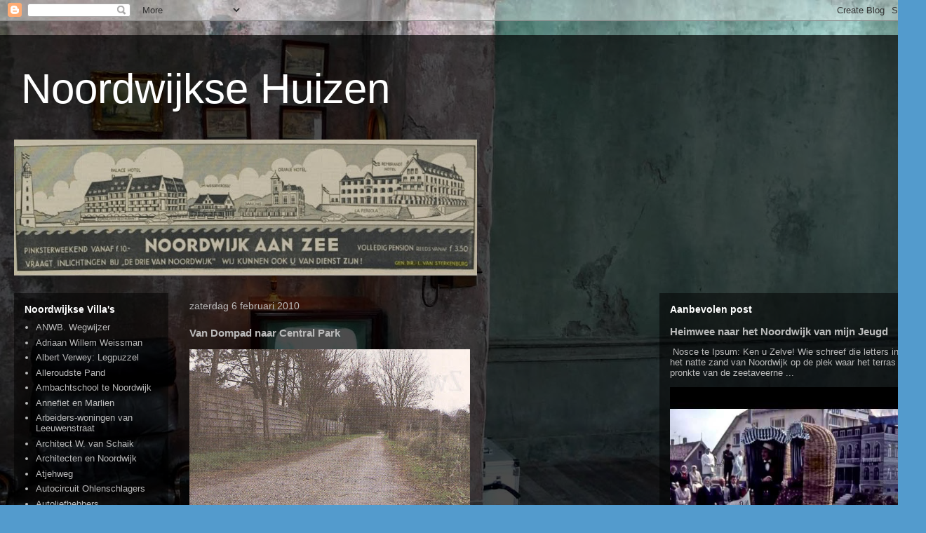

--- FILE ---
content_type: text/html; charset=UTF-8
request_url: https://noordwijksevillas.blogspot.com/2010/02/blog-post_06.html
body_size: 52285
content:
<!DOCTYPE html>
<html class='v2' dir='ltr' lang='nl'>
<head>
<link href='https://www.blogger.com/static/v1/widgets/335934321-css_bundle_v2.css' rel='stylesheet' type='text/css'/>
<meta content='width=1100' name='viewport'/>
<meta content='text/html; charset=UTF-8' http-equiv='Content-Type'/>
<meta content='blogger' name='generator'/>
<link href='https://noordwijksevillas.blogspot.com/favicon.ico' rel='icon' type='image/x-icon'/>
<link href='http://noordwijksevillas.blogspot.com/2010/02/blog-post_06.html' rel='canonical'/>
<link rel="alternate" type="application/atom+xml" title="Noordwijkse Huizen - Atom" href="https://noordwijksevillas.blogspot.com/feeds/posts/default" />
<link rel="alternate" type="application/rss+xml" title="Noordwijkse Huizen - RSS" href="https://noordwijksevillas.blogspot.com/feeds/posts/default?alt=rss" />
<link rel="service.post" type="application/atom+xml" title="Noordwijkse Huizen - Atom" href="https://www.blogger.com/feeds/22282688543547180/posts/default" />

<link rel="alternate" type="application/atom+xml" title="Noordwijkse Huizen - Atom" href="https://noordwijksevillas.blogspot.com/feeds/1813281558395059896/comments/default" />
<!--Can't find substitution for tag [blog.ieCssRetrofitLinks]-->
<link href='https://blogger.googleusercontent.com/img/b/R29vZ2xl/AVvXsEhpQIDIqegzF6GsUcs3iAdgaUiFXfgetJuQTYW3PiXAs-DH3zkpDaEuR79QfmItNXQe_5TlN4KEyws8mHTkaKipZ6FHoN-dSUNYDCrN836VoIHCn8TET4Zq6kf_NkHB1ioIIpJ2rcFlr40/s400/dompad+2.JPG' rel='image_src'/>
<meta content='http://noordwijksevillas.blogspot.com/2010/02/blog-post_06.html' property='og:url'/>
<meta content='Van Dompad naar Central Park' property='og:title'/>
<meta content='Van Dompad naar Central park. De eerste plannen ontstonden in 1922 waar ze korte tijd na de viering van het millennium weer nieuw leven werd...' property='og:description'/>
<meta content='https://blogger.googleusercontent.com/img/b/R29vZ2xl/AVvXsEhpQIDIqegzF6GsUcs3iAdgaUiFXfgetJuQTYW3PiXAs-DH3zkpDaEuR79QfmItNXQe_5TlN4KEyws8mHTkaKipZ6FHoN-dSUNYDCrN836VoIHCn8TET4Zq6kf_NkHB1ioIIpJ2rcFlr40/w1200-h630-p-k-no-nu/dompad+2.JPG' property='og:image'/>
<title>Noordwijkse Huizen: Van Dompad naar Central Park</title>
<style id='page-skin-1' type='text/css'><!--
/*
-----------------------------------------------
Blogger Template Style
Name:     Travel
Designer: Sookhee Lee
URL:      www.plyfly.net
----------------------------------------------- */
/* Content
----------------------------------------------- */
body {
font: normal normal 13px 'Trebuchet MS',Trebuchet,sans-serif;
color: #bbbbbb;
background: #539bcd url(//themes.googleusercontent.com/image?id=0BwVBOzw_-hbMYTM3ZTRlZTktYzE4ZC00NWU0LWEyMzctOWFlZjVkZTkzNGY4) repeat fixed top center;
}
html body .region-inner {
min-width: 0;
max-width: 100%;
width: auto;
}
a:link {
text-decoration:none;
color: #ff9900;
}
a:visited {
text-decoration:none;
color: #b87209;
}
a:hover {
text-decoration:underline;
color: #ff9900;
}
.content-outer .content-cap-top {
height: 0;
background: transparent none repeat-x scroll top center;
}
.content-outer {
margin: 0 auto;
padding-top: 20px;
}
.content-inner {
background: transparent url(https://resources.blogblog.com/blogblog/data/1kt/travel/bg_black_70.png) repeat scroll top left;
background-position: left -0;
background-color: transparent;
padding: 20px;
}
.main-inner .date-outer {
margin-bottom: 2em;
}
/* Header
----------------------------------------------- */
.header-inner .Header .titlewrapper,
.header-inner .Header .descriptionwrapper {
padding-left: 10px;
padding-right: 10px;
}
.Header h1 {
font: normal normal 60px 'Trebuchet MS',Trebuchet,sans-serif;
color: #ffffff;
}
.Header h1 a {
color: #ffffff;
}
.Header .description {
color: #bbbbbb;
font-size: 130%;
}
/* Tabs
----------------------------------------------- */
.tabs-inner {
margin: 1em 0 0;
padding: 0;
}
.tabs-inner .section {
margin: 0;
}
.tabs-inner .widget ul {
padding: 0;
background: transparent url(https://resources.blogblog.com/blogblog/data/1kt/travel/bg_black_50.png) repeat scroll top center;
}
.tabs-inner .widget li {
border: none;
}
.tabs-inner .widget li a {
display: inline-block;
padding: 1em 1.5em;
color: #ffffff;
font: normal bold 16px 'Trebuchet MS',Trebuchet,sans-serif;
}
.tabs-inner .widget li.selected a,
.tabs-inner .widget li a:hover {
position: relative;
z-index: 1;
background: transparent url(https://resources.blogblog.com/blogblog/data/1kt/travel/bg_black_50.png) repeat scroll top center;
color: #ffffff;
}
/* Headings
----------------------------------------------- */
h2 {
font: normal bold 14px 'Trebuchet MS',Trebuchet,sans-serif;
color: #ffffff;
}
.main-inner h2.date-header {
font: normal normal 14px 'Trebuchet MS',Trebuchet,sans-serif;
color: #bbbbbb;
}
.footer-inner .widget h2,
.sidebar .widget h2 {
padding-bottom: .5em;
}
/* Main
----------------------------------------------- */
.main-inner {
padding: 20px 0;
}
.main-inner .column-center-inner {
padding: 10px 0;
}
.main-inner .column-center-inner .section {
margin: 0 10px;
}
.main-inner .column-right-inner {
margin-left: 20px;
}
.main-inner .fauxcolumn-right-outer .fauxcolumn-inner {
margin-left: 20px;
background: transparent url(https://resources.blogblog.com/blogblog/data/1kt/travel/bg_black_50.png) repeat scroll top left;
}
.main-inner .column-left-inner {
margin-right: 20px;
}
.main-inner .fauxcolumn-left-outer .fauxcolumn-inner {
margin-right: 20px;
background: transparent url(https://resources.blogblog.com/blogblog/data/1kt/travel/bg_black_50.png) repeat scroll top left;
}
.main-inner .column-left-inner,
.main-inner .column-right-inner {
padding: 15px 0;
}
/* Posts
----------------------------------------------- */
h3.post-title {
margin-top: 20px;
}
h3.post-title a {
font: normal bold 20px 'Trebuchet MS',Trebuchet,sans-serif;
color: #ffffff;
}
h3.post-title a:hover {
text-decoration: underline;
}
.main-inner .column-center-outer {
background: transparent none repeat scroll top left;
_background-image: none;
}
.post-body {
line-height: 1.4;
position: relative;
}
.post-header {
margin: 0 0 1em;
line-height: 1.6;
}
.post-footer {
margin: .5em 0;
line-height: 1.6;
}
#blog-pager {
font-size: 140%;
}
#comments {
background: transparent url(https://resources.blogblog.com/blogblog/data/1kt/travel/bg_black_50.png) repeat scroll top center;
padding: 15px;
}
#comments .comment-author {
padding-top: 1.5em;
}
#comments h4,
#comments .comment-author a,
#comments .comment-timestamp a {
color: #ffffff;
}
#comments .comment-author:first-child {
padding-top: 0;
border-top: none;
}
.avatar-image-container {
margin: .2em 0 0;
}
/* Comments
----------------------------------------------- */
#comments a {
color: #ffffff;
}
.comments .comments-content .icon.blog-author {
background-repeat: no-repeat;
background-image: url([data-uri]);
}
.comments .comments-content .loadmore a {
border-top: 1px solid #ffffff;
border-bottom: 1px solid #ffffff;
}
.comments .comment-thread.inline-thread {
background: transparent;
}
.comments .continue {
border-top: 2px solid #ffffff;
}
/* Widgets
----------------------------------------------- */
.sidebar .widget {
border-bottom: 2px solid transparent;
padding-bottom: 10px;
margin: 10px 0;
}
.sidebar .widget:first-child {
margin-top: 0;
}
.sidebar .widget:last-child {
border-bottom: none;
margin-bottom: 0;
padding-bottom: 0;
}
.footer-inner .widget,
.sidebar .widget {
font: normal normal 13px 'Trebuchet MS',Trebuchet,sans-serif;
color: #bbbbbb;
}
.sidebar .widget a:link {
color: #bbbbbb;
text-decoration: none;
}
.sidebar .widget a:visited {
color: #b87209;
}
.sidebar .widget a:hover {
color: #bbbbbb;
text-decoration: underline;
}
.footer-inner .widget a:link {
color: #ff9900;
text-decoration: none;
}
.footer-inner .widget a:visited {
color: #b87209;
}
.footer-inner .widget a:hover {
color: #ff9900;
text-decoration: underline;
}
.widget .zippy {
color: #ffffff;
}
.footer-inner {
background: transparent none repeat scroll top center;
}
/* Mobile
----------------------------------------------- */
body.mobile  {
background-size: 100% auto;
}
body.mobile .AdSense {
margin: 0 -10px;
}
.mobile .body-fauxcolumn-outer {
background: transparent none repeat scroll top left;
}
.mobile .footer-inner .widget a:link {
color: #bbbbbb;
text-decoration: none;
}
.mobile .footer-inner .widget a:visited {
color: #b87209;
}
.mobile-post-outer a {
color: #ffffff;
}
.mobile-link-button {
background-color: #ff9900;
}
.mobile-link-button a:link, .mobile-link-button a:visited {
color: #ffffff;
}
.mobile-index-contents {
color: #bbbbbb;
}
.mobile .tabs-inner .PageList .widget-content {
background: transparent url(https://resources.blogblog.com/blogblog/data/1kt/travel/bg_black_50.png) repeat scroll top center;
color: #ffffff;
}
.mobile .tabs-inner .PageList .widget-content .pagelist-arrow {
border-left: 1px solid #ffffff;
}

--></style>
<style id='template-skin-1' type='text/css'><!--
body {
min-width: 1320px;
}
.content-outer, .content-fauxcolumn-outer, .region-inner {
min-width: 1320px;
max-width: 1320px;
_width: 1320px;
}
.main-inner .columns {
padding-left: 240px;
padding-right: 380px;
}
.main-inner .fauxcolumn-center-outer {
left: 240px;
right: 380px;
/* IE6 does not respect left and right together */
_width: expression(this.parentNode.offsetWidth -
parseInt("240px") -
parseInt("380px") + 'px');
}
.main-inner .fauxcolumn-left-outer {
width: 240px;
}
.main-inner .fauxcolumn-right-outer {
width: 380px;
}
.main-inner .column-left-outer {
width: 240px;
right: 100%;
margin-left: -240px;
}
.main-inner .column-right-outer {
width: 380px;
margin-right: -380px;
}
#layout {
min-width: 0;
}
#layout .content-outer {
min-width: 0;
width: 800px;
}
#layout .region-inner {
min-width: 0;
width: auto;
}
body#layout div.add_widget {
padding: 8px;
}
body#layout div.add_widget a {
margin-left: 32px;
}
--></style>
<style>
    body {background-image:url(\/\/themes.googleusercontent.com\/image?id=0BwVBOzw_-hbMYTM3ZTRlZTktYzE4ZC00NWU0LWEyMzctOWFlZjVkZTkzNGY4);}
    
@media (max-width: 200px) { body {background-image:url(\/\/themes.googleusercontent.com\/image?id=0BwVBOzw_-hbMYTM3ZTRlZTktYzE4ZC00NWU0LWEyMzctOWFlZjVkZTkzNGY4&options=w200);}}
@media (max-width: 400px) and (min-width: 201px) { body {background-image:url(\/\/themes.googleusercontent.com\/image?id=0BwVBOzw_-hbMYTM3ZTRlZTktYzE4ZC00NWU0LWEyMzctOWFlZjVkZTkzNGY4&options=w400);}}
@media (max-width: 800px) and (min-width: 401px) { body {background-image:url(\/\/themes.googleusercontent.com\/image?id=0BwVBOzw_-hbMYTM3ZTRlZTktYzE4ZC00NWU0LWEyMzctOWFlZjVkZTkzNGY4&options=w800);}}
@media (max-width: 1200px) and (min-width: 801px) { body {background-image:url(\/\/themes.googleusercontent.com\/image?id=0BwVBOzw_-hbMYTM3ZTRlZTktYzE4ZC00NWU0LWEyMzctOWFlZjVkZTkzNGY4&options=w1200);}}
/* Last tag covers anything over one higher than the previous max-size cap. */
@media (min-width: 1201px) { body {background-image:url(\/\/themes.googleusercontent.com\/image?id=0BwVBOzw_-hbMYTM3ZTRlZTktYzE4ZC00NWU0LWEyMzctOWFlZjVkZTkzNGY4&options=w1600);}}
  </style>
<link href='https://www.blogger.com/dyn-css/authorization.css?targetBlogID=22282688543547180&amp;zx=2a2c2469-2852-41e7-907f-05aa38af0f46' media='none' onload='if(media!=&#39;all&#39;)media=&#39;all&#39;' rel='stylesheet'/><noscript><link href='https://www.blogger.com/dyn-css/authorization.css?targetBlogID=22282688543547180&amp;zx=2a2c2469-2852-41e7-907f-05aa38af0f46' rel='stylesheet'/></noscript>
<meta name='google-adsense-platform-account' content='ca-host-pub-1556223355139109'/>
<meta name='google-adsense-platform-domain' content='blogspot.com'/>

</head>
<body class='loading variant-studio'>
<div class='navbar section' id='navbar' name='Navbar'><div class='widget Navbar' data-version='1' id='Navbar1'><script type="text/javascript">
    function setAttributeOnload(object, attribute, val) {
      if(window.addEventListener) {
        window.addEventListener('load',
          function(){ object[attribute] = val; }, false);
      } else {
        window.attachEvent('onload', function(){ object[attribute] = val; });
      }
    }
  </script>
<div id="navbar-iframe-container"></div>
<script type="text/javascript" src="https://apis.google.com/js/platform.js"></script>
<script type="text/javascript">
      gapi.load("gapi.iframes:gapi.iframes.style.bubble", function() {
        if (gapi.iframes && gapi.iframes.getContext) {
          gapi.iframes.getContext().openChild({
              url: 'https://www.blogger.com/navbar/22282688543547180?po\x3d1813281558395059896\x26origin\x3dhttps://noordwijksevillas.blogspot.com',
              where: document.getElementById("navbar-iframe-container"),
              id: "navbar-iframe"
          });
        }
      });
    </script><script type="text/javascript">
(function() {
var script = document.createElement('script');
script.type = 'text/javascript';
script.src = '//pagead2.googlesyndication.com/pagead/js/google_top_exp.js';
var head = document.getElementsByTagName('head')[0];
if (head) {
head.appendChild(script);
}})();
</script>
</div></div>
<div class='body-fauxcolumns'>
<div class='fauxcolumn-outer body-fauxcolumn-outer'>
<div class='cap-top'>
<div class='cap-left'></div>
<div class='cap-right'></div>
</div>
<div class='fauxborder-left'>
<div class='fauxborder-right'></div>
<div class='fauxcolumn-inner'>
</div>
</div>
<div class='cap-bottom'>
<div class='cap-left'></div>
<div class='cap-right'></div>
</div>
</div>
</div>
<div class='content'>
<div class='content-fauxcolumns'>
<div class='fauxcolumn-outer content-fauxcolumn-outer'>
<div class='cap-top'>
<div class='cap-left'></div>
<div class='cap-right'></div>
</div>
<div class='fauxborder-left'>
<div class='fauxborder-right'></div>
<div class='fauxcolumn-inner'>
</div>
</div>
<div class='cap-bottom'>
<div class='cap-left'></div>
<div class='cap-right'></div>
</div>
</div>
</div>
<div class='content-outer'>
<div class='content-cap-top cap-top'>
<div class='cap-left'></div>
<div class='cap-right'></div>
</div>
<div class='fauxborder-left content-fauxborder-left'>
<div class='fauxborder-right content-fauxborder-right'></div>
<div class='content-inner'>
<header>
<div class='header-outer'>
<div class='header-cap-top cap-top'>
<div class='cap-left'></div>
<div class='cap-right'></div>
</div>
<div class='fauxborder-left header-fauxborder-left'>
<div class='fauxborder-right header-fauxborder-right'></div>
<div class='region-inner header-inner'>
<div class='header section' id='header' name='Koptekst'><div class='widget Header' data-version='1' id='Header1'>
<div id='header-inner'>
<div class='titlewrapper'>
<h1 class='title'>
<a href='https://noordwijksevillas.blogspot.com/'>
Noordwijkse Huizen
</a>
</h1>
</div>
<div class='descriptionwrapper'>
<p class='description'><span>
</span></p>
</div>
</div>
</div></div>
</div>
</div>
<div class='header-cap-bottom cap-bottom'>
<div class='cap-left'></div>
<div class='cap-right'></div>
</div>
</div>
</header>
<div class='tabs-outer'>
<div class='tabs-cap-top cap-top'>
<div class='cap-left'></div>
<div class='cap-right'></div>
</div>
<div class='fauxborder-left tabs-fauxborder-left'>
<div class='fauxborder-right tabs-fauxborder-right'></div>
<div class='region-inner tabs-inner'>
<div class='tabs section' id='crosscol' name='Alle kolommen'><div class='widget Image' data-version='1' id='Image6'>
<div class='widget-content'>
<img alt='' height='194' id='Image6_img' src='//3.bp.blogspot.com/_k2854X9e26M/TADvzgsCKCI/AAAAAAAAJpM/EQlruhCCg5c/S660/noordwijk+panorama+1938.JPG' width='660'/>
<br/>
</div>
<div class='clear'></div>
</div></div>
<div class='tabs no-items section' id='crosscol-overflow' name='Cross-Column 2'></div>
</div>
</div>
<div class='tabs-cap-bottom cap-bottom'>
<div class='cap-left'></div>
<div class='cap-right'></div>
</div>
</div>
<div class='main-outer'>
<div class='main-cap-top cap-top'>
<div class='cap-left'></div>
<div class='cap-right'></div>
</div>
<div class='fauxborder-left main-fauxborder-left'>
<div class='fauxborder-right main-fauxborder-right'></div>
<div class='region-inner main-inner'>
<div class='columns fauxcolumns'>
<div class='fauxcolumn-outer fauxcolumn-center-outer'>
<div class='cap-top'>
<div class='cap-left'></div>
<div class='cap-right'></div>
</div>
<div class='fauxborder-left'>
<div class='fauxborder-right'></div>
<div class='fauxcolumn-inner'>
</div>
</div>
<div class='cap-bottom'>
<div class='cap-left'></div>
<div class='cap-right'></div>
</div>
</div>
<div class='fauxcolumn-outer fauxcolumn-left-outer'>
<div class='cap-top'>
<div class='cap-left'></div>
<div class='cap-right'></div>
</div>
<div class='fauxborder-left'>
<div class='fauxborder-right'></div>
<div class='fauxcolumn-inner'>
</div>
</div>
<div class='cap-bottom'>
<div class='cap-left'></div>
<div class='cap-right'></div>
</div>
</div>
<div class='fauxcolumn-outer fauxcolumn-right-outer'>
<div class='cap-top'>
<div class='cap-left'></div>
<div class='cap-right'></div>
</div>
<div class='fauxborder-left'>
<div class='fauxborder-right'></div>
<div class='fauxcolumn-inner'>
</div>
</div>
<div class='cap-bottom'>
<div class='cap-left'></div>
<div class='cap-right'></div>
</div>
</div>
<!-- corrects IE6 width calculation -->
<div class='columns-inner'>
<div class='column-center-outer'>
<div class='column-center-inner'>
<div class='main section' id='main' name='Algemeen'><div class='widget Blog' data-version='1' id='Blog1'>
<div class='blog-posts hfeed'>

          <div class="date-outer">
        
<h2 class='date-header'><span>zaterdag 6 februari 2010</span></h2>

          <div class="date-posts">
        
<div class='post-outer'>
<div class='post hentry uncustomized-post-template' itemprop='blogPost' itemscope='itemscope' itemtype='http://schema.org/BlogPosting'>
<meta content='https://blogger.googleusercontent.com/img/b/R29vZ2xl/AVvXsEhpQIDIqegzF6GsUcs3iAdgaUiFXfgetJuQTYW3PiXAs-DH3zkpDaEuR79QfmItNXQe_5TlN4KEyws8mHTkaKipZ6FHoN-dSUNYDCrN836VoIHCn8TET4Zq6kf_NkHB1ioIIpJ2rcFlr40/s400/dompad+2.JPG' itemprop='image_url'/>
<meta content='22282688543547180' itemprop='blogId'/>
<meta content='1813281558395059896' itemprop='postId'/>
<a name='1813281558395059896'></a>
<h3 class='post-title entry-title' itemprop='name'>
Van Dompad naar Central Park
</h3>
<div class='post-header'>
<div class='post-header-line-1'></div>
</div>
<div class='post-body entry-content' id='post-body-1813281558395059896' itemprop='description articleBody'>
<a href="https://blogger.googleusercontent.com/img/b/R29vZ2xl/AVvXsEhpQIDIqegzF6GsUcs3iAdgaUiFXfgetJuQTYW3PiXAs-DH3zkpDaEuR79QfmItNXQe_5TlN4KEyws8mHTkaKipZ6FHoN-dSUNYDCrN836VoIHCn8TET4Zq6kf_NkHB1ioIIpJ2rcFlr40/s1600-h/dompad+2.JPG"><img alt="" border="0" id="BLOGGER_PHOTO_ID_5435060945728145954" src="https://blogger.googleusercontent.com/img/b/R29vZ2xl/AVvXsEhpQIDIqegzF6GsUcs3iAdgaUiFXfgetJuQTYW3PiXAs-DH3zkpDaEuR79QfmItNXQe_5TlN4KEyws8mHTkaKipZ6FHoN-dSUNYDCrN836VoIHCn8TET4Zq6kf_NkHB1ioIIpJ2rcFlr40/s400/dompad+2.JPG" style="cursor:pointer; cursor:hand;width: 400px; height: 233px;" /></a><br /><a href="https://blogger.googleusercontent.com/img/b/R29vZ2xl/AVvXsEgemQ5_KU2Bn29dxB-AQcZmSY0tN0TveDMKvmvBabmVVxtr8j1mFWV85b7Ke7t_yJ5EEwnSU4TMVowQ69CRZGQW2VfbsBsVVBLJPzogLm33uuX16t4pwbYOeBQVm3RI1V0T7KkxbwkGZTw/s1600-h/dompad+1922.JPG"><img alt="" border="0" id="BLOGGER_PHOTO_ID_5435060949073122914" src="https://blogger.googleusercontent.com/img/b/R29vZ2xl/AVvXsEgemQ5_KU2Bn29dxB-AQcZmSY0tN0TveDMKvmvBabmVVxtr8j1mFWV85b7Ke7t_yJ5EEwnSU4TMVowQ69CRZGQW2VfbsBsVVBLJPzogLm33uuX16t4pwbYOeBQVm3RI1V0T7KkxbwkGZTw/s400/dompad+1922.JPG" style="cursor:pointer; cursor:hand;width: 400px; height: 162px;" /></a><br /><a href="https://blogger.googleusercontent.com/img/b/R29vZ2xl/AVvXsEjXWl_rWwQ6s7o1GyNq1JFNRbVibmXOHrg1pAS4PRPMeNX8S-xTcn0fQ2Qgq8qBHTJTXBAXqya5Z8ihz8aLnw0Se_2rZN3tlCg2p6L7vgODxyzg4BjhIRssVt1Pselepdu69xp2KL8y1cs/s1600-h/dompad+2001.JPG"><img alt="" border="0" id="BLOGGER_PHOTO_ID_5435064649241956818" src="https://blogger.googleusercontent.com/img/b/R29vZ2xl/AVvXsEjXWl_rWwQ6s7o1GyNq1JFNRbVibmXOHrg1pAS4PRPMeNX8S-xTcn0fQ2Qgq8qBHTJTXBAXqya5Z8ihz8aLnw0Se_2rZN3tlCg2p6L7vgODxyzg4BjhIRssVt1Pselepdu69xp2KL8y1cs/s400/dompad+2001.JPG" style="cursor:pointer; cursor:hand;width: 400px; height: 162px;" /></a><br />Van Dompad naar Central park. De eerste plannen ontstonden in 1922 waar ze korte tijd na de viering van het millennium weer nieuw leven werden ingeblazen en nu weer eens 10 jaar later met behulp van kettingzaag en shovel worden verwezenlijkt. Díe plannen! Waar komt het schandblok te staan ter herinnering aan de gruwelijke functie van het pad in vroegere tijden die de veroordeelde voerde naar het eeuwige einde: dood door verhanging aan de galg.<br /><a href="https://blogger.googleusercontent.com/img/b/R29vZ2xl/AVvXsEi_c7EFHxq_YUOmDJL5wQGMssxuNRTNwM5ot-oebCldMC3HlmTS0-bM0XjRK428FeSuhV_HESqaNeve2rHq1UyIXP5LH0DZ2RDpYmh8fWVq-8P7vjxMTncnF4CNO1Fa-NT5qQnL1MQxZd0/s1600-h/dompad+nu.JPG"><img alt="" border="0" id="BLOGGER_PHOTO_ID_5435067519401630770" src="https://blogger.googleusercontent.com/img/b/R29vZ2xl/AVvXsEi_c7EFHxq_YUOmDJL5wQGMssxuNRTNwM5ot-oebCldMC3HlmTS0-bM0XjRK428FeSuhV_HESqaNeve2rHq1UyIXP5LH0DZ2RDpYmh8fWVq-8P7vjxMTncnF4CNO1Fa-NT5qQnL1MQxZd0/s400/dompad+nu.JPG" style="cursor:pointer; cursor:hand;width: 400px; height: 162px;" /></a>
<div style='clear: both;'></div>
</div>
<div class='post-footer'>
<div class='post-footer-line post-footer-line-1'>
<span class='post-author vcard'>
Gepost door
<span class='fn' itemprop='author' itemscope='itemscope' itemtype='http://schema.org/Person'>
<meta content='https://www.blogger.com/profile/08799509052879773764' itemprop='url'/>
<a class='g-profile' href='https://www.blogger.com/profile/08799509052879773764' rel='author' title='author profile'>
<span itemprop='name'>noordwijkse villas</span>
</a>
</span>
</span>
<span class='post-timestamp'>
op
<meta content='http://noordwijksevillas.blogspot.com/2010/02/blog-post_06.html' itemprop='url'/>
<a class='timestamp-link' href='https://noordwijksevillas.blogspot.com/2010/02/blog-post_06.html' rel='bookmark' title='permanent link'><abbr class='published' itemprop='datePublished' title='2010-02-06T10:30:00+01:00'>10:30</abbr></a>
</span>
<span class='post-comment-link'>
</span>
<span class='post-icons'>
<span class='item-control blog-admin pid-690437779'>
<a href='https://www.blogger.com/post-edit.g?blogID=22282688543547180&postID=1813281558395059896&from=pencil' title='Post bewerken'>
<img alt='' class='icon-action' height='18' src='https://resources.blogblog.com/img/icon18_edit_allbkg.gif' width='18'/>
</a>
</span>
</span>
<div class='post-share-buttons goog-inline-block'>
</div>
</div>
<div class='post-footer-line post-footer-line-2'>
<span class='post-labels'>
</span>
</div>
<div class='post-footer-line post-footer-line-3'>
<span class='post-location'>
</span>
</div>
</div>
</div>
<div class='comments' id='comments'>
<a name='comments'></a>
<h4>Geen opmerkingen:</h4>
<div id='Blog1_comments-block-wrapper'>
<dl class='avatar-comment-indent' id='comments-block'>
</dl>
</div>
<p class='comment-footer'>
<div class='comment-form'>
<a name='comment-form'></a>
<h4 id='comment-post-message'>Een reactie posten</h4>
<p>
</p>
<a href='https://www.blogger.com/comment/frame/22282688543547180?po=1813281558395059896&hl=nl&saa=85391&origin=https://noordwijksevillas.blogspot.com' id='comment-editor-src'></a>
<iframe allowtransparency='true' class='blogger-iframe-colorize blogger-comment-from-post' frameborder='0' height='410px' id='comment-editor' name='comment-editor' src='' width='100%'></iframe>
<script src='https://www.blogger.com/static/v1/jsbin/2830521187-comment_from_post_iframe.js' type='text/javascript'></script>
<script type='text/javascript'>
      BLOG_CMT_createIframe('https://www.blogger.com/rpc_relay.html');
    </script>
</div>
</p>
</div>
</div>

        </div></div>
      
</div>
<div class='blog-pager' id='blog-pager'>
<span id='blog-pager-newer-link'>
<a class='blog-pager-newer-link' href='https://noordwijksevillas.blogspot.com/2010/02/ruby-van-urk.html' id='Blog1_blog-pager-newer-link' title='Nieuwere post'>Nieuwere post</a>
</span>
<span id='blog-pager-older-link'>
<a class='blog-pager-older-link' href='https://noordwijksevillas.blogspot.com/2010/02/kunstschilder.html' id='Blog1_blog-pager-older-link' title='Oudere post'>Oudere post</a>
</span>
<a class='home-link' href='https://noordwijksevillas.blogspot.com/'>Homepage</a>
</div>
<div class='clear'></div>
<div class='post-feeds'>
<div class='feed-links'>
Abonneren op:
<a class='feed-link' href='https://noordwijksevillas.blogspot.com/feeds/1813281558395059896/comments/default' target='_blank' type='application/atom+xml'>Reacties posten (Atom)</a>
</div>
</div>
</div></div>
</div>
</div>
<div class='column-left-outer'>
<div class='column-left-inner'>
<aside>
<div class='sidebar section' id='sidebar-left-1'><div class='widget LinkList' data-version='1' id='LinkList1'>
<h2>Noordwijkse Villa's</h2>
<div class='widget-content'>
<ul>
<li><a href='http://noordwijksevillas.blogspot.com/2010/04/paaszondag-waarheen.html'>ANWB. Wegwijzer</a></li>
<li><a href='http://noordwijksevillas.blogspot.com/2010/06/villa-weismann-of-villa-weissmann.html'>Adriaan Willem Weissman</a></li>
<li><a href='http://noordwijksevillas.blogspot.com/2011/10/albert-verwey-legpuzzel.html'>Albert Verwey: Legpuzzel</a></li>
<li><a href='http://noordwijksevillas.blogspot.com/2011/07/het-oudste-pand-van-noordwijk.html'>Alleroudste Pand</a></li>
<li><a href='http://noordwijksevillas.blogspot.com/2011/09/ambachtschool-te-noordwijk.html'>Ambachtschool te Noordwijk</a></li>
<li><a href='http://noordwijksevillas.blogspot.com/2010/11/rene-froger-met-annefiet-en-marlies.html'>Annefiet en Marlien</a></li>
<li><a href='http://noordwijksevillas.blogspot.com/2011/09/van-leeuwenstraat-45-arbeiderswoningen.html'>Arbeiders-woningen van Leeuwenstraat</a></li>
<li><a href='http://noordwijksevillas.blogspot.com/2010/11/architect-w-van-schaik.html'>Architect W. van Schaik</a></li>
<li><a href='http://noordwijksevillas.blogspot.com/2010/11/noordwijk-en-haar-architecten.html'>Architecten en Noordwijk</a></li>
<li><a href='http://noordwijksevillas.blogspot.com/2010/09/de-atjehweg.html'>Atjehweg</a></li>
<li><a href='http://noordwijksevillas.blogspot.com/2008/11/autocircuit-noordwijk.html'>Autocircuit Ohlenschlagers</a></li>
<li><a href='http://noordwijksevillas.blogspot.com/2011/10/autoliefhebbers-en-huis-ter-duin.html'>Autoliefhebbers</a></li>
<li><a href='http://noordwijksevillas.blogspot.com/2009/08/autosport.html'>Autorenbaan Noordwijk</a></li>
<li><a href='http://noordwijksevillas.blogspot.com/2009/02/blog-post_23.html'>Autosneldiensten</a></li>
<li><a href='http://noordwijksevillas.blogspot.com/2011/03/van-baby-huis-tot-c.html'>Baby-Huis</a></li>
<li><a href='http://noordwijksevillas.blogspot.com/2010/08/blog-post_30.html'>Bad-Hôtel Huis ter Duin</a></li>
<li><a href='http://noordwijksevillas.blogspot.com/2009/07/blog-post_08.html'>Badcentrum Langeveld</a></li>
<li><a href='http://noordwijksevillas.blogspot.com/2011/03/badcentrum-vuurtorenplein.html'>Badcentrum Vuurtorenplein</a></li>
<li><a href='http://noordwijksevillas.blogspot.com/2010/08/blog-post_21.html'>Badhotel Konijnenburg R.I.P.</a></li>
<li><a href='http://noordwijksevillas.blogspot.com/2010/08/badhotel-konijnenburg-in-beweging.html'>Badhotel Konijnenburg en de Film</a></li>
<li><a href='http://noordwijksevillas.blogspot.com/2010/08/badhotel-met-crescendo.html'>Badhotel Konijnenburg in Crescendo</a></li>
<li><a href='http://noordwijksevillas.blogspot.com/2011/09/badhotel-jg-van-parijs.html'>Badhotel van J.G. Konijnenburg</a></li>
<li><a href='http://noordwijksevillas.blogspot.com/2008/11/groot-noordwijk.html'>Badhuis</a></li>
<li><a href='http://noordwijksevillas.blogspot.com/2009/10/blog-post_08.html'>Badkoetsen</a></li>
<li><a href='http://noordwijksevillas.blogspot.com/2010/02/badmannen-monumenten-met-medailles.html'>Badmannen en Medailles</a></li>
<li><a href='http://noordwijksevillas.blogspot.com/2008/11/pauwen-en-reigers.html'>Badplaats</a></li>
<li><a href='http://noordwijksevillas.blogspot.com/2008/11/blog-post_2347.html'>Badplaats Noordwijk aan Zee</a></li>
<li><a href='http://noordwijksevillas.blogspot.com/2010/01/badplaats-en-badbedrijf.html'>Badplaats en Badbedrijf</a></li>
<li><a href='http://noordwijksevillas.blogspot.com/2010/10/badplaats-te-koop.html'>Badplaats te Koop</a></li>
<li><a href='http://noordwijksevillas.blogspot.com/2009/09/seinpost-vuurtoren-bakens.html'>Bakens, Seinpost, Vuurtoren</a></li>
<li><a href='http://noordwijksevillas.blogspot.com/2008/11/blog-post_16.html'>Bakkerij Wanninkhof</a></li>
<li><a href='http://noordwijksevillas.blogspot.com/2010/11/balbink-bollenschuur.html'>Bal, Bink, Bollenschuur</a></li>
<li><a href='http://noordwijksevillas.blogspot.com/2011/09/barnhoorns-boerderij.html'>Barnhoorn's Boerderij</a></li>
<li><a href='http://noordwijksevillas.blogspot.com/2010/06/beeld-van-een-badman.html'>Beeld van een Badman</a></li>
<li><a href='http://noordwijksevillas.blogspot.com/2010/10/benzinepomp-van-der-mortelstraat.html'>Benzinepomp van de Mortelstraat</a></li>
<li><a href='http://noordwijksevillas.blogspot.com/2010/09/blog-post_09.html'>Beschuitbakkerij De Bazuin</a></li>
<li><a href='http://noordwijksevillas.blogspot.com/2011/02/stoere-koninklijke-beuk.html'>Beuk, de Koninklijke</a></li>
<li><a href='http://noordwijksevillas.blogspot.com/2011/10/bij-het-zuiderbad.html'>Bij het Zuiderbad</a></li>
<li><a href='http://noordwijksevillas.blogspot.com/2008/11/binnen-boulevard.html'>Binnen Boulevard</a></li>
<li><a href='http://noordwijksevillas.blogspot.com/2010/04/bloemencorso-in-de-jaren-dertig.html'>Bloemencorso Jaren Dertig</a></li>
<li><a href='http://noordwijksevillas.blogspot.com/2010/04/bloemencorso-noordwijk-primeur.html'>Bloemencorso Noordwijk Primeur</a></li>
<li><a href='http://noordwijksevillas.blogspot.com/2010/04/blog-post_22.html'>Bloemencorso de Ontwerpers</a></li>
<li><a href='http://noordwijksevillas.blogspot.com/2010/04/bloemencorso-in-beeld-1975.html'>Bloemencorso in Beeld 1975</a></li>
<li><a href='http://noordwijksevillas.blogspot.com/2010/04/blog-post_21.html'>Bloemencorso of Beestenbende</a></li>
<li><a href='http://noordwijksevillas.blogspot.com/2010/04/blog-post_4288.html'>Bloemencorso per Koets</a></li>
<li><a href='http://noordwijksevillas.blogspot.com/2010/04/bloemencorso-de-avond-valt.html'>Bloemencorso, De Avond Valt</a></li>
<li><a href='http://noordwijksevillas.blogspot.com/2011/10/bloemenfeest-1-4-mei-1940.html'>Bloemenfeest 1-4 mei1940</a></li>
<li><a href='http://noordwijksevillas.blogspot.com/2011/02/even-aan-mijn-moeder-vragen.html'>Bloemenkinderen</a></li>
<li><a href='http://noordwijksevillas.blogspot.com/2011/10/boerderij-langeveld.html'>Boerderij Langeveld</a></li>
<li><a href='http://noordwijksevillas.blogspot.com/2009/10/schuine-laantje.html'>Boerenburgerlaantje</a></li>
<li><a href='http://noordwijksevillas.blogspot.com/2010/02/blog-post_12.html'>Boerenhoeve De Vra</a></li>
<li><a href='http://noordwijksevillas.blogspot.com/2009/05/blog-post_07.html'>Bokkinghangen</a></li>
<li><a href='http://noordwijksevillas.blogspot.com/2010/03/paaseieren-in-bollenbad.html'>Bollenbad, Paaseieren</a></li>
<li><a href='http://noordwijksevillas.blogspot.com/2010/06/blog-post_07.html'>Bollenland bij Noordwijk</a></li>
<li><a href='http://noordwijksevillas.blogspot.com/2010/08/op-52-18-nb-4-28-ol-kunt-u-radio-nora.html'>Bols, Nora en de Jonkheer</a></li>
<li><a href='http://noordwijksevillas.blogspot.com/2011/01/botenhuis.html'>Botenhuis</a></li>
<li><a href='http://noordwijksevillas.blogspot.com/2011/06/museum-in-boule-7.html'>Boule 7 Museum tegen Drankmisbruik</a></li>
<li><a href='http://noordwijksevillas.blogspot.com/2009/01/zandpad-aan-zee.html'>Boulevard</a></li>
<li><a href='http://noordwijksevillas.blogspot.com/2011/04/kapitale-bouwmanswoning-kijkduin.html'>Bouwmanswoning Kijkduin</a></li>
<li><a href='http://noordwijksevillas.blogspot.com/2010/04/bowling-van-panhuysstraat.html'>Bowling van Panhuysstraat</a></li>
<li><a href='http://noordwijksevillas.blogspot.com/2009/05/blog-post_24.html'>Braakman, Schiestraat 2</a></li>
<li><a href='http://noordwijksevillas.blogspot.com/2010/09/brievenbus-en-broodbakkerij.html'>Brievenbus en Broodbakkerij</a></li>
<li><a href='http://noordwijksevillas.blogspot.com/2010/12/british-american-challenge-cup-op-de.html'>British American Challenge Cup</a></li>
<li><a href='http://noordwijksevillas.blogspot.com/2010/12/british-american-challenge-cup-op-de.html'>British American Challenge Cup 1935</a></li>
<li><a href='http://noordwijksevillas.blogspot.com/2010/09/bronckhorststraat-nummer-57.html'>Bronckhorststraat 57</a></li>
<li><a href='http://noordwijksevillas.blogspot.com/2010/04/broodbakkerij-van-westerop.html'>Broodbakkerij van Westerop</a></li>
<li><a href='http://noordwijksevillas.blogspot.com/2010/11/blog-post.html'>Buitenplaats Dykenburg</a></li>
<li><a href='http://noordwijksevillas.blogspot.com/2010/01/burchten-en-bergen.html'>Burchten en Bergen</a></li>
<li><a href='http://noordwijksevillas.blogspot.com/2010/08/burgemeester-picke-oorkonde.html'>Burgemeester Pické Oorkonde</a></li>
<li><a href='http://noordwijksevillas.blogspot.com/2008/11/caf-de-zwaan-of-de-gevolgen-van-een-kus.html'>Café De Zwaan</a></li>
<li><a href='http://noordwijksevillas.blogspot.com/2008/12/blog-post.html'>Café Flora</a></li>
<li><a href='http://noordwijksevillas.blogspot.com/2009/03/blog-post_31.html'>Café Het Vuurschip</a></li>
<li><a href='http://noordwijksevillas.blogspot.com/2008/12/blog-post_09.html'>Café Im Weissen Rössl</a></li>
<li><a href='http://noordwijksevillas.blogspot.com/2010/03/cafe-restaurant-de-landbouw.html'>Café Restaurant De Landbouw</a></li>
<li><a href='http://noordwijksevillas.blogspot.com/2009/01/tearoom-victoria.html'>Café Restaurant Tearoom Victoria</a></li>
<li><a href='http://noordwijksevillas.blogspot.com/2011/11/cafe-schoonzicht.html'>Café Schoonzicht</a></li>
<li><a href='http://noordwijksevillas.blogspot.com/2010/03/van-raadhuis-tot-cafe.html'>Café Thomas</a></li>
<li><a href='http://noordwijksevillas.blogspot.com/2010/03/tivoli-i-lov-it.html'>Café Tivoli, I lov' it</a></li>
<li><a href='http://noordwijksevillas.blogspot.com/2011/03/cafe-veldzicht.html'>Café Veldzicht</a></li>
<li><a href='http://noordwijksevillas.blogspot.com/2009/10/cafe-de-bob.html'>Café de Bob</a></li>
<li><a href='http://noordwijksevillas.blogspot.com/2009/07/cafe-van-schie.html'>Café van Schie, Vogelschieten</a></li>
<li><a href='http://noordwijksevillas.blogspot.com/2009/05/heineken.html'>Café-Laiterie K. Ham</a></li>
<li><a href='http://noordwijksevillas.blogspot.com/2009/04/blog-post_17.html'>Calorama</a></li>
<li><a href='http://noordwijksevillas.blogspot.com/2009/07/prinses-marianne-en-calorama.html'>Calorama en Prinses Marianne</a></li>
<li><a href='http://noordwijksevillas.blogspot.com/2010/06/blog-post_12.html'>Casa Cara Casa Mare</a></li>
<li><a href='http://noordwijksevillas.blogspot.com/2011/04/casino-paasdagen-open.html'>Casino Paasdagen Open</a></li>
<li><a href='http://noordwijksevillas.blogspot.com/2011/01/casinos-fundament.html'>Casino's Fundament</a></li>
<li><a href='http://noordwijksevillas.blogspot.com/2010/10/casino-buitengewone-dansavond_31.html'>Casino, Cultuur en Cor Ruys</a></li>
<li><a href='http://noordwijksevillas.blogspot.com/2011/04/het-jagershuis.html'>Chalet of Jachthuis</a></li>
<li><a href='http://noordwijksevillas.blogspot.com/2010/05/een-snelle-opening-van-deze-21ste.html'>Choppie Nordweijk</a></li>
<li><a href='http://noordwijksevillas.blogspot.com/2008/11/blog-post_12.html'>Christiaan Huygens Laboratorium</a></li>
<li><a href='http://noordwijksevillas.blogspot.com/2009/06/blog-post_14.html'>Club' 71 en Herman Brood</a></li>
<li><a href='http://noordwijksevillas.blogspot.com/2011/06/vaderdag-co-brandes-dag.html'>Co Brandes</a></li>
<li><a href='http://noordwijksevillas.blogspot.com/2011/12/geheugenstoring-bij-fluweelschilderen.html'>Dames van Beveren</a></li>
<li><a href='http://noordwijksevillas.blogspot.com/2009/11/blog-post_2866.html'>Dancing Duna Deli</a></li>
<li><a href='http://noordwijksevillas.blogspot.com/2008/06/noordwijkse-villas.html'>De Ark van Heineken en Wegerif</a></li>
<li><a href='http://noordwijksevillas.blogspot.com/2009/02/blog-post_04.html'>De Baak</a></li>
<li><a href='http://noordwijksevillas.blogspot.com/2009/05/x-factor-2009.html'>De Beurs en de X-Factor</a></li>
<li><a href='http://noordwijksevillas.blogspot.com/2010/10/de-brondsgeest-en-het-doolhof.html'>De Brondsgeest en Het Doolhof</a></li>
<li><a href='http://noordwijksevillas.blogspot.com/2010/08/blog-post_29.html'>De Brummel, Duinroosje en Ozon</a></li>
<li><a href='http://noordwijksevillas.blogspot.com/2009/07/blog-post.html'>De Brêloft en Teunis Breedveld</a></li>
<li><a href='http://noordwijksevillas.blogspot.com/2009/06/blog-post_30.html'>De Brêloft en Triponne</a></li>
<li><a href='http://noordwijksevillas.blogspot.com/2008/11/de-elf-huizen.html'>De Elf Huizen</a></li>
<li><a href='http://noordwijksevillas.blogspot.com/2009/10/van-de-elf-huizen-naar-canada.html'>De Elf Huizen en Canada</a></li>
<li><a href='http://noordwijksevillas.blogspot.com/2008/11/de-gasfabriek.html'>De Gasfabriek</a></li>
<li><a href='http://noordwijksevillas.blogspot.com/2010/04/de-gasfabriek.html'>De Gasfabriek 25 jaar</a></li>
<li><a href='http://noordwijksevillas.blogspot.com/2009/02/blog-post_12.html'>De Geeselkolom</a></li>
<li><a href='http://noordwijksevillas.blogspot.com/2010/04/blog-post_15.html'>De Godin van de Smederij</a></li>
<li><a href='http://noordwijksevillas.blogspot.com/2009/11/ome-jan-van-de-heilige-geestweg.html'>De Heilige Geestweg</a></li>
<li><a href='http://noordwijksevillas.blogspot.com/2009/07/de-instuif.html'>De Instuif</a></li>
<li><a href='http://noordwijksevillas.blogspot.com/2008/10/blog-post_26.html'>De Jongensschool</a></li>
<li><a href='http://noordwijksevillas.blogspot.com/2009/01/ijspret-op-de-kogo.html'>De KOGO</a></li>
<li><a href='http://noordwijksevillas.blogspot.com/2011/11/villa-de-koekoek.html'>De Koekoek</a></li>
<li><a href='http://noordwijksevillas.blogspot.com/2010/06/blog-post_26.html'>De Kroon en Egbert Estié</a></li>
<li><a href='http://noordwijksevillas.blogspot.com/2011/01/blog-post.html'>De Kroon, Fayencefabriek</a></li>
<li><a href='http://noordwijksevillas.blogspot.com/2009/10/blog-post_8024.html'>De Meisjesschool</a></li>
<li><a href='http://noordwijksevillas.blogspot.com/2010/04/de-morgenster-aan-de-van-panhuysstraat.html'>De Morgenster aan de van Panhuysstraat</a></li>
<li><a href='http://noordwijksevillas.blogspot.com/2011/10/radio-ontvangstation-noordwijk.html'>De NORA</a></li>
<li><a href='http://noordwijksevillas.blogspot.com/2009/09/blog-post.html'>De Noord en De Zuid</a></li>
<li><a href='http://noordwijksevillas.blogspot.com/2009/03/blog-post_11.html'>De Oude Wurft</a></li>
<li><a href='http://noordwijksevillas.blogspot.com/2009/05/poort-van-cleef.html'>De Poort van Kleef</a></li>
<li><a href='http://noordwijksevillas.blogspot.com/2010/09/blog-post_5101.html'>De Prins en de Zuid</a></li>
<li><a href='http://noordwijksevillas.blogspot.com/2011/02/beurzen-te-noordwijk-aan-zee.html'>De Punt</a></li>
<li><a href='http://noordwijksevillas.blogspot.com/2011/08/de-punt-huis-ter-duinstraat.html'>De Punt, Huis ter Duinstraat</a></li>
<li><a href='http://noordwijksevillas.blogspot.com/2010/11/de-ruyterstraat.html'>De Ruyterstraat</a></li>
<li><a href='http://noordwijksevillas.blogspot.com/2008/09/de-sint-joris-doelen.html'>De Sint Joris Doelen</a></li>
<li><a href='http://noordwijksevillas.blogspot.com/2009/01/blog-post_24.html'>De Tulpenrallye</a></li>
<li><a href='http://noordwijksevillas.blogspot.com/2009/05/in-1948-na-afloop-van-een-alpen-rally.html'>De Tulpenrallye 2009</a></li>
<li><a href='http://noordwijksevillas.blogspot.com/2009/05/finish-tulpenralley-te-noordwijk-pat.html'>De Tulpenrallye en Pat Moss</a></li>
<li><a href='http://noordwijksevillas.blogspot.com/2010/06/in-de-lokale-krant-de-noordwijker-stond.html'>De Vinkenhof</a></li>
<li><a href='http://noordwijksevillas.blogspot.com/2010/10/de-vonk-en-de-meisjesjagers.html'>De Vonk en de Meisjesjagers</a></li>
<li><a href='http://noordwijksevillas.blogspot.com/2008/12/blog-post_07.html'>De Voorstraat en Bakker Korff</a></li>
<li><a href='http://noordwijksevillas.blogspot.com/2008/12/blog-post_14.html'>De Vuurtoren en Kerstmis</a></li>
<li><a href='http://noordwijksevillas.blogspot.com/2009/02/blog-post_13.html'>De Vuurtoren, een kustlicht</a></li>
<li><a href='http://noordwijksevillas.blogspot.com/2008/11/de-watertoren.html'>De Watertoren</a></li>
<li><a href='http://noordwijksevillas.blogspot.com/2009/11/de-weteringkade.html'>De Weteringkade</a></li>
<li><a href='http://noordwijksevillas.blogspot.com/2008/09/de-witte-school.html'>De Witte School</a></li>
<li><a href='http://noordwijksevillas.blogspot.com/2011/11/de-zoutmanstraat.html'>De Zoutmanstraat</a></li>
<li><a href='http://noordwijksevillas.blogspot.com/2010/04/tulpenrallye-2010.html'>De Zusterschool en Zuster Peragrina</a></li>
<li><a href='http://noordwijksevillas.blogspot.com/2009/05/de-kerk-te-noordwijk-aan-zee.html'>De kerk te Noordwijk aan Zee</a></li>
<li><a href='http://noordwijksevillas.blogspot.com/2011/08/blog-post_17.html'>De panden van Joh. de Kleer</a></li>
<li><a href='http://noordwijksevillas.blogspot.com/2010/09/dederica-wilhelmina-en-catharina.html'>Dederica, Wilhelmina en Catharina</a></li>
<li><a href='http://noordwijksevillas.blogspot.com/2009/04/vernieuwd-en-opgeknapt-in-1948-door-de.html'>Die Ossewa</a></li>
<li><a href='http://noordwijksevillas.blogspot.com/2011/01/diefstal-uit-gereformeerde-kerk.html'>Diefstal Gereformeerde Kerk</a></li>
<li><a href='http://noordwijksevillas.blogspot.com/2011/08/arie-korbee-van-binnen-tot-zee.html'>Digros Kerkstraat Noordwijk</a></li>
<li><a href='http://noordwijksevillas.blogspot.com/2009/06/blog-post_11.html'>Dijk en Burg en H.J.Jesse</a></li>
<li><a href='http://noordwijksevillas.blogspot.com/2011/06/blog-post_28.html'>Djati Rongo én Havermoutpap</a></li>
<li><a href='http://noordwijksevillas.blogspot.com/2011/03/dobbelmannduin.html'>Dobbelmannduin</a></li>
<li><a href='http://noordwijksevillas.blogspot.com/2010/02/blog-post_06.html'>Dompad naar Central Park</a></li>
<li><a href='http://noordwijksevillas.blogspot.com/2008/12/blog-post_12.html'>Dorpsomroeper en Leugenbank</a></li>
<li><a href='http://noordwijksevillas.blogspot.com/2009/07/blog-post_30.html'>Dorpsstraat Noordwijk aan Zee</a></li>
<li><a href='http://noordwijksevillas.blogspot.com/2011/03/douzastraat.html'>Douzastraat</a></li>
<li><a href='http://noordwijksevillas.blogspot.com/2010/02/blog-post_24.html'>Dr.N.Oldenboom's Sanatorium</a></li>
<li><a href='http://noordwijksevillas.blogspot.com/2010/01/de-wedjbaalbergen.html'>Drogisterij Wed. J. Baalbergen</a></li>
<li><a href='http://noordwijksevillas.blogspot.com/2011/03/dubbele-villa-oranjeweg.html'>Dubbele Villa Oranjeweg</a></li>
<li><a href='http://noordwijksevillas.blogspot.com/2010/07/blog-post_13.html'>Dubbele Villa Zuid-Boulevard</a></li>
<li><a href='http://noordwijksevillas.blogspot.com/2011/06/dubbelen-trappenweg.html'>Dubbelen Trappen</a></li>
<li><a href='http://noordwijksevillas.blogspot.com/2011/09/duinbeplanting.html'>Duinbeplanting</a></li>
<li><a href='http://noordwijksevillas.blogspot.com/2011/06/duinboerderij-puik-en-duin.html'>Duinboerderij Puik en Duin</a></li>
<li><a href='http://noordwijksevillas.blogspot.com/2010/08/blog-post_29.html'>Duinroosje, Ozon en De Brummel</a></li>
<li><a href='http://noordwijksevillas.blogspot.com/2011/03/carnaval-in-noordwijk.html'>Duna-Deli en Groot Carnaval</a></li>
<li><a href='http://noordwijksevillas.blogspot.com/2011/09/dutch-mountains.html'>Dutch Mountains</a></li>
<li><a href='http://noordwijksevillas.blogspot.com/2008/11/blog-post_8361.html'>ESTEC laboratorium</a></li>
<li><a href='http://noordwijksevillas.blogspot.com/2008/12/blog-post_16.html'>Een Noordwijkse Witte Kerst</a></li>
<li><a href='http://noordwijksevillas.blogspot.com/2011/06/eens-leefde-noordwijk.html'>Eens Leefde Noordwijk</a></li>
<li><a href='http://noordwijksevillas.blogspot.com/2010/12/eigen-haard-en-wa-blokhuis.html'>Eigen Haard en W.A. Blokhuis</a></li>
<li><a href='http://noordwijksevillas.blogspot.com/2011/09/dat-jan-van-de-wetering-ooit-in-de.html'>Everwijn, Landgoed of Buitenplaats</a></li>
<li><a href='http://noordwijksevillas.blogspot.com/2008/08/het-vraagteken-jbraakman.html'>Fietsenwinkel en Fotograaf</a></li>
<li><a href='http://noordwijksevillas.blogspot.com/2011/11/blog-post.html'>Flora III</a></li>
<li><a href='http://noordwijksevillas.blogspot.com/2009/01/blog-post_31.html'>Flora-Park 1932</a></li>
<li><a href='http://noordwijksevillas.blogspot.com/2009/03/morgen-is-het-dan-zover.html'>Florapark naar Keukenhof</a></li>
<li><a href='http://noordwijksevillas.blogspot.com/2010/12/flying-arrow-renbaan-in-noordwijk-aan.html'>Flying Arrow Renbaan</a></li>
<li><a href='http://noordwijksevillas.blogspot.com/2011/03/golf.html'>GOLF</a></li>
<li><a href='http://noordwijksevillas.blogspot.com/2011/06/gasthuis-aanbesteding-leveringen.html'>Gasthuis Aanbestedingen Leveringen</a></li>
<li><a href='http://noordwijksevillas.blogspot.com/2010/02/blog-post.html'>Gat op Kop Hoofdstraat</a></li>
<li><a href='http://noordwijksevillas.blogspot.com/2010/04/gemeenschappelijk-wijkgebouw.html'>Gemeenschappelijk Wijkgebouw</a></li>
<li><a href='http://noordwijksevillas.blogspot.com/2009/01/blog-post_23.html'>Gemeentehuis Noordwijk</a></li>
<li><a href='http://noordwijksevillas.blogspot.com/2010/06/gereformeerde-kerk-noordwijk-binnen.html'>Gereformeerde Kerk Noordwijk Binnen</a></li>
<li><a href='http://noordwijksevillas.blogspot.com/2009/06/blog-post.html'>Gezicht op de kerk</a></li>
<li><a href='http://noordwijksevillas.blogspot.com/2009/09/golf-en-bertram-dunn.html'>Golf en Bertram Dunn</a></li>
<li><a href='http://noordwijksevillas.blogspot.com/2009/02/blog-post_28.html'>Golf in de Aanbieding</a></li>
<li><a href='http://noordwijksevillas.blogspot.com/2009/12/blog-post.html'>Golf, Ernest Cremers</a></li>
<li><a href='http://noordwijksevillas.blogspot.com/2009/12/mevrouw-ernest-cremers.html'>Golf, Mevrouw Ernest Cremers</a></li>
<li><a href='http://noordwijksevillas.blogspot.com/2009/02/blog-post_27.html'>Golfbaan</a></li>
<li><a href='http://noordwijksevillas.blogspot.com/2009/02/blog-post_28.html'>Golfweg</a></li>
<li><a href='http://noordwijksevillas.blogspot.com/2010/10/wereldkampioen-dr-aljechin.html'>Grafmonument Daniël Noteboom</a></li>
<li><a href='http://noordwijksevillas.blogspot.com/2010/10/wereldkampioen-dr-aljechin.html'>Grafmonument Daniël Noteboom</a></li>
<li><a href='http://noordwijksevillas.blogspot.com/2008/10/blog-post_18.html'>Groentedrogerij De Kwakel</a></li>
<li><a href='http://noordwijksevillas.blogspot.com/2011/01/groeten-uit-noordwijk-aan-zee.html'>Groeten uit Noordwijk aan Zee</a></li>
<li><a href='http://noordwijksevillas.blogspot.com/2010/10/kerk-van-noordwijk.html'>Grote Kerk Noordwijk Binnen</a></li>
<li><a href='http://noordwijksevillas.blogspot.com/2011/08/nette-meisjes-voor-hotel-het-witte-huis.html'>HET WITTE HUIS</a></li>
<li><a href='http://noordwijksevillas.blogspot.com/2011/03/blog-post.html'>Haven van Noordwijk</a></li>
<li><a href='http://noordwijksevillas.blogspot.com/2010/08/diepe-diepe-treurigheid.html'>Henriëtte Roland Holststraat</a></li>
<li><a href='http://noordwijksevillas.blogspot.com/2011/08/herberg-leendert-van-berendregt.html'>Herberg Het Land van Belofte</a></li>
<li><a href='http://noordwijksevillas.blogspot.com/2010/05/herbouw-van-een-herinnering.html'>Herbouw van een Herinnering</a></li>
<li><a href='http://noordwijksevillas.blogspot.com/2009/07/blog-post_05.html'>Het Casino en 'Big Bill' Tilden</a></li>
<li><a href='http://noordwijksevillas.blogspot.com/2010/10/arris-waasdorp.html'>Het Casino en Arris Waasdorp</a></li>
<li><a href='http://noordwijksevillas.blogspot.com/2009/09/cinematografische-kunstavonden-dat-bekt.html'>Het Casino en Cinematografie</a></li>
<li><a href='http://noordwijksevillas.blogspot.com/2009/04/eddy-christiani.html'>Het Casino en Eddy Christiani</a></li>
<li><a href='http://noordwijksevillas.blogspot.com/2009/09/hedenavond-fritz-hirsch-in-het-casino.html'>Het Casino en Fritz Hirsch</a></li>
<li><a href='http://noordwijksevillas.blogspot.com/2008/11/blog-post_8522.html'>Het Casino en Hans Mossel</a></li>
<li><a href='http://noordwijksevillas.blogspot.com/2009/06/thijsse.html'>Het Casino en Jac.P. Thijsse</a></li>
<li><a href='http://noordwijksevillas.blogspot.com/2008/10/casino-en-sauer.html'>Het Casino en Sauer</a></li>
<li><a href='http://noordwijksevillas.blogspot.com/2010/09/hwl-steenstra-toussaint-en-het-casino.html'>Het Casino en Steenstra Toussaint</a></li>
<li><a href='http://noordwijksevillas.blogspot.com/2009/01/het-casino-en-wim-kan.html'>Het Casino en Wim Kan</a></li>
<li><a href='http://noordwijksevillas.blogspot.com/2009/06/blog-post_28.html'>Het Casino en de Sterren</a></li>
<li><a href='http://noordwijksevillas.blogspot.com/2008/11/casino-en-de-tennis-kampioenschappen.html'>Het Casino en de Tenniswedstrijden</a></li>
<li><a href='http://noordwijksevillas.blogspot.com/2008/10/het-casino-de-architect.html'>Het Casino en haar architect</a></li>
<li><a href='http://noordwijksevillas.blogspot.com/2008/09/het-casino.html'>Het Casino en haar muzikanten</a></li>
<li><a href='http://noordwijksevillas.blogspot.com/2011/01/het-casino-in-kaarten.html'>Het Casino in Kaarten</a></li>
<li><a href='http://noordwijksevillas.blogspot.com/2009/09/hendrik-jan-dammerman.html'>Het Casino van H.J. Dammerman</a></li>
<li><a href='http://noordwijksevillas.blogspot.com/2010/03/blog-post_05.html'>Het Casino, Feestelijke Opening</a></li>
<li><a href='http://noordwijksevillas.blogspot.com/2010/03/blog-post_20.html'>Het Casino, Geertruida van Vladeracken</a></li>
<li><a href='http://noordwijksevillas.blogspot.com/2009/11/ottfried-graf-von-finckenstein-18.html'>Het Casino, Korsakov, Finckenstein</a></li>
<li><a href='http://noordwijksevillas.blogspot.com/2009/09/het-casino-het-begin.html'>Het Casino, het Begin</a></li>
<li><a href='http://noordwijksevillas.blogspot.com/2010/10/casino-buitengewone-dansavond.html'>Het Casino: Dansavond</a></li>
<li><a href='http://noordwijksevillas.blogspot.com/2011/09/het-dorp-noordwijk-binnen.html'>Het Dorp Noordwijk-Binnen</a></li>
<li><a href='http://noordwijksevillas.blogspot.com/2009/11/gat-van-palace.html'>Het Gat van Palace</a></li>
<li><a href='http://noordwijksevillas.blogspot.com/2009/11/blog-post_07.html'>Het Graf van Palace</a></li>
<li><a href='http://noordwijksevillas.blogspot.com/2008/12/het-juvenaat.html'>Het Juvenaat</a></li>
<li><a href='http://noordwijksevillas.blogspot.com/2009/03/blog-post_21.html'>Het Juvenaat en Jeugdhulde</a></li>
<li><a href='http://noordwijksevillas.blogspot.com/2009/11/zo-daar-gaan-we-dan-schoen-gezet-zat-er.html'>Het Juvenaat en Patronaat</a></li>
<li><a href='http://noordwijksevillas.blogspot.com/2009/11/het-juvenaat.html'>Het Juvenaat in Oorlogstijd</a></li>
<li><a href='http://noordwijksevillas.blogspot.com/2009/11/blog-post.html'>Het Koetshuis Noordwijkerhout</a></li>
<li><a href='http://noordwijksevillas.blogspot.com/2009/12/het-oude-raadhuis.html'>Het Oude-Raadhuis</a></li>
<li><a href='http://noordwijksevillas.blogspot.com/2009/02/blog-post_16.html'>Het Staatsbosch</a></li>
<li><a href='http://noordwijksevillas.blogspot.com/2008/09/het-stalhuis-en-de-mobilisatie.html'>Het Stalhuis</a></li>
<li><a href='http://noordwijksevillas.blogspot.com/2008/12/blog-post_13.html'>Het Stille Zuiën</a></li>
<li><a href='http://noordwijksevillas.blogspot.com/2008/10/blog-post_31.html'>Het VVV gebouw</a></li>
<li><a href='http://noordwijksevillas.blogspot.com/2009/05/hof-van-holland.html'>Hof van Holland</a></li>
<li><a href='http://noordwijksevillas.blogspot.com/2010/07/hof-van-holland-sluit.html'>Hof van Holland Sluit</a></li>
<li><a href='http://noordwijksevillas.blogspot.com/2011/08/dos-en-het-hof-van-holland.html'>Hof van Holland en D.O.S.</a></li>
<li><a href='http://noordwijksevillas.blogspot.com/2011/09/hof-van-holland-in-alle-talen.html'>Hof van Holland in alle Talen</a></li>
<li><a href='http://noordwijksevillas.blogspot.com/2009/06/brand-in-het-hof-van-holland.html'>Hof van Holland, Brand</a></li>
<li><a href='http://noordwijksevillas.blogspot.com/2011/07/hof-van-holland.html'>Hof van Holland, W.C. Mulder</a></li>
<li><a href='http://noordwijksevillas.blogspot.com/2011/06/weeskind-het-hof-van-holland.html'>Hof van Holland, Weeskind</a></li>
<li><a href='http://noordwijksevillas.blogspot.com/2011/08/hofstede-boerenburg.html'>Hofstede Boerenburg</a></li>
<li><a href='http://noordwijksevillas.blogspot.com/2009/04/blog-post_22.html'>Hofstede Peterhof</a></li>
<li><a href='http://noordwijksevillas.blogspot.com/2010/06/hofstede-vinkeveld-noordwijk.html'>Hofstede Vinkeveld Brandhout</a></li>
<li><a href='http://noordwijksevillas.blogspot.com/2011/02/hofsteede-s-gravendycker-bosch.html'>Hofsteede 's-Gravendykerbosch</a></li>
<li><a href='http://noordwijksevillas.blogspot.com/2010/06/blog-post_03.html'>Hoofdstraat en Exterslop</a></li>
<li><a href='http://noordwijksevillas.blogspot.com/2009/09/horizon-plaza-hotel.html'>Horizon Plaza Hotel</a></li>
<li><a href='http://noordwijksevillas.blogspot.com/2010/11/nieuwbouw-hotel-aan-de-rembrandtweg.html'>Hotel Bel Air vervolg</a></li>
<li><a href='http://noordwijksevillas.blogspot.com/2008/09/hotel-bel-air.html'>Hotel Bel-Air</a></li>
<li><a href='http://noordwijksevillas.blogspot.com/2008/10/hotel-centraal.html'>Hotel Centraal</a></li>
<li><a href='http://noordwijksevillas.blogspot.com/2009/02/hotel-christina-clarenwijck.html'>Hotel Clarenwijck</a></li>
<li><a href='http://noordwijksevillas.blogspot.com/2009/08/hotel-undae.html'>Hotel De Edelman</a></li>
<li><a href='http://noordwijksevillas.blogspot.com/2008/10/de-zeeleeuw.html'>Hotel De Zeeleeuw</a></li>
<li><a href='http://noordwijksevillas.blogspot.com/2009/08/hotel-undae.html'>Hotel Eben Haezer</a></li>
<li><a href='http://noordwijksevillas.blogspot.com/2008/07/hotel-het-witte-huis.html'>Hotel Het Witte Huis</a></li>
<li><a href='http://noordwijksevillas.blogspot.com/2008/10/het-witte-huis-en-aw-weisman.html'>Hotel Het Witte Huis, Weissman</a></li>
<li><a href='http://noordwijksevillas.blogspot.com/2009/05/blog-post_29.html'>Hotel Het Witte Huis, de inboedel</a></li>
<li><a href='http://noordwijksevillas.blogspot.com/2008/08/hotel-het-witte-huis-vervolg.html'>Hotel Het Witte Huis, vervolg</a></li>
<li><a href='http://noordwijksevillas.blogspot.com/2008/09/hotel-konijnenburg.html'>Hotel Konijnenburg</a></li>
<li><a href='http://noordwijksevillas.blogspot.com/2011/01/in-de-collectie-van-het-nai.html'>Hotel Noordwijk aan Zee</a></li>
<li><a href='http://noordwijksevillas.blogspot.com/2008/07/drie-in-n-met-bonus.html'>Hotel Oranje</a></li>
<li><a href='http://noordwijksevillas.blogspot.com/2008/07/drie-in-n-met-bonus.html'>Hotel Palace</a></li>
<li><a href='http://noordwijksevillas.blogspot.com/2008/12/blog-post_11.html'>Hotel Palace en Straperlo</a></li>
<li><a href='http://noordwijksevillas.blogspot.com/2009/02/blog-post_25.html'>Hotel Palace en Vuurwerk</a></li>
<li><a href='http://noordwijksevillas.blogspot.com/2010/04/1-april-mop.html'>Hotel Palace in de Speelfilm</a></li>
<li><a href='http://noordwijksevillas.blogspot.com/2008/10/palacehotel-opening-en-sluitng.html'>Hotel Palace open</a></li>
<li><a href='http://noordwijksevillas.blogspot.com/2008/11/blog-post_25.html'>Hotel Palace, Liefde onder water</a></li>
<li><a href='http://noordwijksevillas.blogspot.com/2009/04/blog-post_06.html'>Hotel Palace, burgemeesters</a></li>
<li><a href='http://noordwijksevillas.blogspot.com/2008/11/blog-post_26.html'>Hotel Palace, de naam is Stom</a></li>
<li><a href='http://noordwijksevillas.blogspot.com/2008/10/hotel-palace-en-een-gouden-handdruk.html'>Hotel Palace, gouden handdruk</a></li>
<li><a href='http://noordwijksevillas.blogspot.com/2008/09/palace-even-een-broodje-halen.html'>Hotel Palace, vervolg</a></li>
<li><a href='http://noordwijksevillas.blogspot.com/2011/02/pension-het-witte-huis-aub.html'>Hotel Pension Het Witte Huis</a></li>
<li><a href='http://noordwijksevillas.blogspot.com/2008/07/hotel-pension-noordzee.html'>Hotel Pension Noordzee</a></li>
<li><a href='http://noordwijksevillas.blogspot.com/2008/10/hotel-royal.html'>Hotel Royal</a></li>
<li><a href='http://noordwijksevillas.blogspot.com/2008/07/pension-sonnevanck.html'>Hotel Sonnevanck</a></li>
<li><a href='http://noordwijksevillas.blogspot.com/2009/08/hotel-undae.html'>Hotel Undae</a></li>
<li><a href='http://noordwijksevillas.blogspot.com/2008/09/hotel-verloop.html'>Hotel Verloop</a></li>
<li><a href='http://noordwijksevillas.blogspot.com/2011/04/hotel-verloop-inboedel-te-koop.html'>Hotel Verloop Inventaris</a></li>
<li><a href='http://noordwijksevillas.blogspot.com/2009/02/blog-post.html'>Hotel Zeerust</a></li>
<li><a href='http://noordwijksevillas.blogspot.com/2010/11/hotel-zinger-dicht.html'>Hotel Zinger Dicht</a></li>
<li><a href='http://noordwijksevillas.blogspot.com/2009/04/blog-post_04.html'>Hotel de Lichtboei</a></li>
<li><a href='http://noordwijksevillas.blogspot.com/2010/09/blog-post_24.html'>Hotel het Witte Huis, Dakpannen</a></li>
<li><a href='http://noordwijksevillas.blogspot.com/2010/03/blog-post_06.html'>Hotel-Pension Noordzee</a></li>
<li><a href='http://noordwijksevillas.blogspot.com/2010/07/hotels-van-oranje-25-jaar.html'>Hotels van Oranje 25 jaar</a></li>
<li><a href='http://noordwijksevillas.blogspot.com/2008/10/de-kroon.html'>Houtwarenfabriek De Kroon</a></li>
<li><a href='http://noordwijksevillas.blogspot.com/2008/11/blog-post_28.html'>Huis Winckler</a></li>
<li><a href='http://noordwijksevillas.blogspot.com/2011/07/huis-ter-duin-50-jaar.html'>Huis ter Duin 50 jaar</a></li>
<li><a href='http://noordwijksevillas.blogspot.com/2009/11/huis-ter-duin-baadt-in-het-licht.html'>Huis ter Duin Baadt in het Licht</a></li>
<li><a href='http://noordwijksevillas.blogspot.com/2008/11/blog-post_1342.html'>Huis ter Duin Hotel Atlantico</a></li>
<li><a href='http://noordwijksevillas.blogspot.com/2009/12/oefen-interland-midget-golf.html'>Huis ter Duin Midget-Golfbaan</a></li>
<li><a href='http://noordwijksevillas.blogspot.com/2010/03/huis-ter-duin-aan-de-rol.html'>Huis ter Duin aan de Rol</a></li>
<li><a href='http://noordwijksevillas.blogspot.com/2009/05/huis-ter-duin-en-ar-fraam.html'>Huis ter Duin en A.R. Freem</a></li>
<li><a href='http://noordwijksevillas.blogspot.com/2009/01/blog-post_16.html'>Huis ter Duin en A.W. Weissman</a></li>
<li><a href='http://noordwijksevillas.blogspot.com/2010/10/albert-vogel-in-huis-ter-duin.html'>Huis ter Duin en Albert Vogel</a></li>
<li><a href='http://noordwijksevillas.blogspot.com/2011/08/arie-korbee-van-binnen-tot-zee.html'>Huis ter Duin en Arie Korbee</a></li>
<li><a href='http://noordwijksevillas.blogspot.com/2009/02/blog-post_20.html'>Huis ter Duin en Briand</a></li>
<li><a href='http://noordwijksevillas.blogspot.com/2009/04/blog-post_18.html'>Huis ter Duin en Hoteltex</a></li>
<li><a href='http://noordwijksevillas.blogspot.com/2009/07/noordwijk-en-jan-alle-bientjes.html'>Huis ter Duin en J.A. Bientjes</a></li>
<li><a href='http://noordwijksevillas.blogspot.com/2009/06/blog-post_10.html'>Huis ter Duin en John Kristel</a></li>
<li><a href='http://noordwijksevillas.blogspot.com/2009/12/huis-ter-duin-en-marjan-noorlander.html'>Huis ter Duin en Marjan Noorlander</a></li>
<li><a href='http://noordwijksevillas.blogspot.com/2011/06/huis-ter-duin-en-mary.html'>Huis ter Duin en Mary</a></li>
<li><a href='http://noordwijksevillas.blogspot.com/2011/03/huis-ter-duin-en-minimax-snelblusschers.html'>Huis ter Duin en Minimax-Snelblusschers</a></li>
<li><a href='http://noordwijksevillas.blogspot.com/2009/07/blog-post_31.html'>Huis ter Duin en Niek van der Plas</a></li>
<li><a href='http://noordwijksevillas.blogspot.com/2009/02/het-gebeurde-in-die-jaren-dat-huis-ter.html'>Huis ter Duin en Nosferatu</a></li>
<li><a href='http://noordwijksevillas.blogspot.com/2009/08/huis-ter-duin-en-de-vips.html'>Huis ter Duin en Onweer</a></li>
<li><a href='http://noordwijksevillas.blogspot.com/2008/11/huis-ter-duin-en-het-nederlands-elftal.html'>Huis ter Duin en Oranje</a></li>
<li><a href='http://noordwijksevillas.blogspot.com/2009/10/blog-post_05.html'>Huis ter Duin en Pisuisse</a></li>
<li><a href='http://noordwijksevillas.blogspot.com/2008/11/blog-post_20.html'>Huis ter Duin en Prinses Wilhelmina</a></li>
<li><a href='http://noordwijksevillas.blogspot.com/2009/08/blog-post_30.html'>Huis ter Duin en Secret Ceremony</a></li>
<li><a href='http://noordwijksevillas.blogspot.com/2010/11/ex-keizerin-van-perzie-op-kamers-in.html'>Huis ter Duin en Soraya</a></li>
<li><a href='http://noordwijksevillas.blogspot.com/2010/10/voice-in-huis-ter-duin.html'>Huis ter Duin en The Voice</a></li>
<li><a href='http://noordwijksevillas.blogspot.com/2009/01/blog-post_15.html'>Huis ter Duin en Zwolsman</a></li>
<li><a href='http://noordwijksevillas.blogspot.com/2009/05/blog-post_10.html'>Huis ter Duin en de Afwas</a></li>
<li><a href='http://noordwijksevillas.blogspot.com/2009/07/blog-post_13.html'>Huis ter Duin en de Bijenzwerm</a></li>
<li><a href='http://noordwijksevillas.blogspot.com/2009/05/bollenschuur.html'>Huis ter Duin en de Bollenbergplaats</a></li>
<li><a href='http://noordwijksevillas.blogspot.com/2009/01/huis-ter-duin-en-de-bollenschuur.html'>Huis ter Duin en de Bollenschuur</a></li>
<li><a href='http://noordwijksevillas.blogspot.com/2009/01/blog-post_18.html'>Huis ter Duin en de Bäderarchitektur</a></li>
<li><a href='http://noordwijksevillas.blogspot.com/2010/11/blog-post_19.html'>Huis ter Duin en de Jaren Vijftig</a></li>
<li><a href='http://noordwijksevillas.blogspot.com/2009/09/huis-ter-duin-en-de-star-sisters.html'>Huis ter Duin en de Star Sisters</a></li>
<li><a href='http://noordwijksevillas.blogspot.com/2009/01/blog-post_613.html'>Huis ter Duin en de Weidebrug</a></li>
<li><a href='http://noordwijksevillas.blogspot.com/2008/07/hotel-huis-ter-duin.html'>Huis ter Duin en de ligging</a></li>
<li><a href='http://noordwijksevillas.blogspot.com/2008/11/blog-post_29.html'>Huis ter Duin en de opening</a></li>
<li><a href='http://noordwijksevillas.blogspot.com/2008/09/huis-ter-duin-en-haar-muziekanten.html'>Huis ter Duin en haar muzikanten</a></li>
<li><a href='http://noordwijksevillas.blogspot.com/2010/11/blog-post_19.html'>Huis ter Duin in de Jaren Vijftig</a></li>
<li><a href='http://noordwijksevillas.blogspot.com/2010/11/te-koop-gepresenteerd-het-bad-hotel.html'>Huis ter Duin is te Koop</a></li>
<li><a href='http://noordwijksevillas.blogspot.com/2010/01/huis-ter-duin-van-gewapend-beton.html'>Huis ter Duin van Gewapend Beton</a></li>
<li><a href='http://noordwijksevillas.blogspot.com/2011/08/drie-wollen-en-een-katoenen-deken.html'>Huis ter Duin, 3 Wollen Dekens</a></li>
<li><a href='http://noordwijksevillas.blogspot.com/2009/08/blog-post_15.html'>Huis ter Duin, Bloemenslag</a></li>
<li><a href='http://noordwijksevillas.blogspot.com/2009/11/blog-post_09.html'>Huis ter Duin, De Brug</a></li>
<li><a href='http://noordwijksevillas.blogspot.com/2009/01/blog-post_19.html'>Huis ter Duin, Laiterie</a></li>
<li><a href='http://noordwijksevillas.blogspot.com/2009/05/blog-post_18.html'>Huis ter Duin, Laiterie aanbesteding</a></li>
<li><a href='http://noordwijksevillas.blogspot.com/2009/08/huis-ter-dui9n-en-de-summer-fair.html'>Huis ter Duin, Summer Fair 2009</a></li>
<li><a href='http://noordwijksevillas.blogspot.com/2011/09/strandpaviljoen-huis-ter-duin.html'>Huis ter Duin, The Breakers</a></li>
<li><a href='http://noordwijksevillas.blogspot.com/2009/08/miljonair-helemaal-voor-niets.html'>Huis ter Duin, niet gevraagd</a></li>
<li><a href='http://noordwijksevillas.blogspot.com/2011/05/chef-kok-bij-het-huis-ter-duin.html'>Huis ter Duin: De Chefkok</a></li>
<li><a href='http://noordwijksevillas.blogspot.com/2011/07/villa-van-wlanghout-gzn.html'>Huis ter Duin:Villa Langhout</a></li>
<li><a href='http://noordwijksevillas.blogspot.com/2010/02/blog-post_26.html'>Huis ter Duinstraat 27</a></li>
<li><a href='http://noordwijksevillas.blogspot.com/2012/01/nog-meer-souvenirs-huis-ter-zee-en.html'>Huis ter Zee I en II</a></li>
<li><a href='http://noordwijksevillas.blogspot.com/2009/01/huishoudschool-aan-het-wantveld.html'>Huishoudschool De Branding</a></li>
<li><a href='http://noordwijksevillas.blogspot.com/2011/08/huisjes-aan-de-molenstraat.html'>Huisjes aan de Molenstraat</a></li>
<li><a href='http://noordwijksevillas.blogspot.com/2009/04/blog-post_6372.html'>Huize Calorama</a></li>
<li><a href='http://noordwijksevillas.blogspot.com/2009/08/blog-post_26.html'>Huize Dalrust</a></li>
<li><a href='http://noordwijksevillas.blogspot.com/2009/04/de-vonk.html'>Huize De Vonk</a></li>
<li><a href='http://noordwijksevillas.blogspot.com/2008/10/cor-allons.html'>Huize Feancri</a></li>
<li><a href='http://noordwijksevillas.blogspot.com/2008/09/koningin-astrid-boulevard.html'>Huize Goohorst</a></li>
<li><a href='http://noordwijksevillas.blogspot.com/2008/11/blog-post_1065.html'>Huize Goohorst, Sierlijk Nederlands</a></li>
<li><a href='http://noordwijksevillas.blogspot.com/2008/06/kareol.html'>Huize Kareol</a></li>
<li><a href='http://noordwijksevillas.blogspot.com/2009/01/blog-post_25.html'>Huize Offem</a></li>
<li><a href='http://noordwijksevillas.blogspot.com/2011/09/tuin-van-huize-offem.html'>Huize Offem het Terras</a></li>
<li><a href='http://noordwijksevillas.blogspot.com/2009/08/blog-post_03.html'>Huize Offem, Bijzondere Jeugdzorg</a></li>
<li><a href='http://noordwijksevillas.blogspot.com/2008/07/huize-pollux.html'>Huize Pollux</a></li>
<li><a href='http://noordwijksevillas.blogspot.com/2008/06/huize-remotus.html'>Huize Remotus</a></li>
<li><a href='http://noordwijksevillas.blogspot.com/2009/06/blog-post_1994.html'>Huize Remotus en de Verwarming</a></li>
<li><a href='http://noordwijksevillas.blogspot.com/2009/06/blog-post_23.html'>Huize Remotus te Koop</a></li>
<li><a href='http://noordwijksevillas.blogspot.com/2010/06/blog-post_28.html'>Huize Rozenhof</a></li>
<li><a href='http://noordwijksevillas.blogspot.com/2009/11/blog-post.html'>Huize Villa Zandhorst</a></li>
<li><a href='http://noordwijksevillas.blogspot.com/2009/03/blog-post_28.html'>Huize de Lindenhof</a></li>
<li><a href='http://noordwijksevillas.blogspot.com/2009/08/de-vonk-kindervilla.html'>Huize de Vonk, Kindervilla</a></li>
<li><a href='http://noordwijksevillas.blogspot.com/2008/09/huize-van-wely.html'>Huize van Wely</a></li>
<li><a href='http://noordwijksevillas.blogspot.com/2009/04/bom-bij-huize-van-wely.html'>Huize van Wely met Bom</a></li>
<li><a href='http://noordwijksevillas.blogspot.com/2008/09/danel-noteboomstraat.html'>Huizen Danïel Noteboomstraat</a></li>
<li><a href='http://noordwijksevillas.blogspot.com/2010/04/het-bloemencorso-2010.html'>Hét Bloemencorso 2010</a></li>
<li><a href='http://noordwijksevillas.blogspot.com/2008/12/blog-post_09.html'>Im Weissen Röss'l</a></li>
<li><a href='http://noordwijksevillas.blogspot.com/2009/05/blog-post_17.html'>Instituut Noordwijk</a></li>
<li><a href='http://noordwijksevillas.blogspot.com/2009/10/instituut-schreuders.html'>Instituut Schreuders</a></li>
<li><a href='http://noordwijksevillas.blogspot.com/2009/11/blog-post_20.html'>Irisplein met Melse en Gasfabriek</a></li>
<li><a href='http://noordwijksevillas.blogspot.com/2011/11/jan-kloos-in-de-indische-courant.html'>Jan Kloos</a></li>
<li><a href='http://noordwijksevillas.blogspot.com/2010/01/jan-kloosstraat.html'>Jan Kloosstraat</a></li>
<li><a href='http://noordwijksevillas.blogspot.com/2010/01/jan-kroonsweg.html'>Jan Kroonsweg Weg</a></li>
<li><a href='http://noordwijksevillas.blogspot.com/2009/03/blog-post.html'>Jan Verweij Centrum</a></li>
<li><a href='http://noordwijksevillas.blogspot.com/2009/01/blog-post_14.html'>Janus</a></li>
<li><a href='http://noordwijksevillas.blogspot.com/2008/11/blog-post_22.html'>Jeannette Mossel</a></li>
<li><a href='http://noordwijksevillas.blogspot.com/2010/10/hjjesse-architect-bna.html'>Jesse Architect BNA</a></li>
<li><a href='http://noordwijksevillas.blogspot.com/2010/03/kamperen-was-alweer-een-heel-tijdje-in.html'>Jeugdherberg Stayokay Noordwijk</a></li>
<li><a href='http://noordwijksevillas.blogspot.com/2011/05/blog-post.html'>Juvenaat en Paviljoen</a></li>
<li><a href='http://noordwijksevillas.blogspot.com/2009/07/kamperen-in-t-langeveld.html'>Kampeeren in 't Langeveld</a></li>
<li><a href='http://noordwijksevillas.blogspot.com/2009/04/blog-post_03.html'>Kamphotel De Branding</a></li>
<li><a href='http://noordwijksevillas.blogspot.com/2009/11/groei.html'>Karakter Der Beide Dorpen</a></li>
<li><a href='http://noordwijksevillas.blogspot.com/2009/11/groei.html'>Karakter Der Beide Dorpen</a></li>
<li><a href='http://noordwijksevillas.blogspot.com/2010/06/zomer-in-noordwijk_04.html'>Karel Doormanstraat Herenhuizen</a></li>
<li><a href='http://noordwijksevillas.blogspot.com/2008/06/kareol.html'>Kareol</a></li>
<li><a href='http://noordwijksevillas.blogspot.com/2009/11/blog-post_22.html'>Kavels Duingrond</a></li>
<li><a href='http://noordwijksevillas.blogspot.com/2010/07/het-is-zondag-vandaag-dus-nodigt.html'>Kerkgebouw NH Noordwijk-Binnen</a></li>
<li><a href='http://noordwijksevillas.blogspot.com/2008/11/allerzielen-2-november-2008.html'>Kerkhof</a></li>
<li><a href='http://noordwijksevillas.blogspot.com/2010/10/kapelletje.html'>Kerkhofkapel Noordwijk Binnen</a></li>
<li><a href='http://noordwijksevillas.blogspot.com/2009/11/blog-post_21.html'>Kerkstraat Oranjefeest</a></li>
<li><a href='http://noordwijksevillas.blogspot.com/2009/09/blog-post_19.html'>Kerkstraatboekje</a></li>
<li><a href='http://noordwijksevillas.blogspot.com/2008/09/kerkzaal-het-zonnedak.html'>Kerkzaal Het Zonnedak</a></li>
<li><a href='http://noordwijksevillas.blogspot.com/2010/08/blog-post_17.html'>Kinderklas voor Poolstar</a></li>
<li><a href='http://noordwijksevillas.blogspot.com/2010/05/hollands-duinen.html'>Kinderpension Hollands Duinen</a></li>
<li><a href='http://noordwijksevillas.blogspot.com/2010/11/blog-post_06.html'>Kinderspeeltuin</a></li>
<li><a href='http://noordwijksevillas.blogspot.com/2010/07/villa-klein-zwitserland-de-huurders.html'>Klein Zwitserland en haar Bewoners</a></li>
<li><a href='http://noordwijksevillas.blogspot.com/2010/07/meest-geliefde-deftige-badplaats.html'>Klein Zwitserland, De Badplaats</a></li>
<li><a href='http://noordwijksevillas.blogspot.com/2010/07/kleine-zeeleeuw-kwartje-grond.html'>Kleine Zeeleeuw, Kwartje Grond</a></li>
<li><a href='http://noordwijksevillas.blogspot.com/2009/05/blog-post_08.html'>Kleuterschool Hummelhof</a></li>
<li><a href='http://noordwijksevillas.blogspot.com/2011/10/klokkenspel-noordwijk-aan-zee.html'>Klokkenspel</a></li>
<li><a href='http://noordwijksevillas.blogspot.com/2011/03/knipscheer-orgel-en-kerk-gemeente.html'>Knipscheer Orgel en Kerkgemeente</a></li>
<li><a href='http://noordwijksevillas.blogspot.com/2009/03/koepel-van-de-koepelweg.html'>Koepel</a></li>
<li><a href='http://noordwijksevillas.blogspot.com/2010/08/blog-post_24.html'>Koepelweg en Villabouw</a></li>
<li><a href='http://noordwijksevillas.blogspot.com/2009/02/blog-post_22.html'>Koningin Astridboulevard</a></li>
<li><a href='http://noordwijksevillas.blogspot.com/2009/06/koningin-emma-duin.html'>Koningin Emma Duin</a></li>
<li><a href='http://noordwijksevillas.blogspot.com/2009/02/blog-post_02.html'>Krol's Schoenenwinkels</a></li>
<li><a href='http://noordwijksevillas.blogspot.com/2011/07/blog-post_11.html'>Kruijer in Galanteriën</a></li>
<li><a href='http://noordwijksevillas.blogspot.com/2009/12/blog-post_09.html'>Kunstzon in Zeerust</a></li>
<li><a href='http://noordwijksevillas.blogspot.com/2010/11/kurhaus-huis-ter-duin.html'>Kurhaus Huis ter Duin</a></li>
<li><a href='http://noordwijksevillas.blogspot.com/2009/11/blog-post_27.html'>Kurhaus Huis ter Duin</a></li>
<li><a href='http://noordwijksevillas.blogspot.com/2010/05/noordwijk-new-york-vice-versa.html'>Kurt Carlsen</a></li>
<li><a href='http://noordwijksevillas.blogspot.com/2008/09/landgoed-dyckenburch.html'>Landgoed Dyckenburgh</a></li>
<li><a href='http://noordwijksevillas.blogspot.com/2009/07/blog-post_08.html'>Langeveld, Badcentrum</a></li>
<li><a href='http://noordwijksevillas.blogspot.com/2009/07/kamperen-in-t-langeveld.html'>Langeveld, Kampeercentrum</a></li>
<li><a href='http://noordwijksevillas.blogspot.com/2009/11/leens-eethuis.html'>Leen's Eethuis</a></li>
<li><a href='http://noordwijksevillas.blogspot.com/2009/11/leens-eethuis.html'>Leen's Eethuisje</a></li>
<li><a href='http://noordwijksevillas.blogspot.com/2009/02/blog-post_14.html'>Leeuwenhorst</a></li>
<li><a href='http://noordwijksevillas.blogspot.com/2011/09/willem-v-in-noordwyk.html'>Leeuwenhorst en Willem</a></li>
<li><a href='http://noordwijksevillas.blogspot.com/2009/11/blog-post_02.html'>Leeuwenhorst, Slipjacht en Tea</a></li>
<li><a href='http://noordwijksevillas.blogspot.com/2011/10/blog-post.html'>Leeuwenhorst; Abdis achter Glas</a></li>
<li><a href='http://noordwijksevillas.blogspot.com/2011/10/nieuwe-lichttoren-te-noordwijk-aan-zee.html'>Lichttoren te Noordwijk</a></li>
<li><a href='http://noordwijksevillas.blogspot.com/2011/01/lido-feestavonden.html'>Lido Feestavonden</a></li>
<li><a href='http://noordwijksevillas.blogspot.com/2008/10/lido.html'>Lido Theater</a></li>
<li><a href='http://noordwijksevillas.blogspot.com/2010/10/ja-geen-gezellig-onderwerp-op-deze.html'>Lijkenhuisje</a></li>
<li><a href='http://noordwijksevillas.blogspot.com/2009/11/lindenhofstraat.html'>Lindenhofstraat</a></li>
<li><a href='http://noordwijksevillas.blogspot.com/2009/07/lunchroom-het-hoekje.html'>Lunchroom 't Hoekje en Norvicus</a></li>
<li><a href='http://noordwijksevillas.blogspot.com/2009/03/lunchroom-de-landbouw.html'>Lunchroom De Landbouw</a></li>
<li><a href='http://noordwijksevillas.blogspot.com/2009/09/blog-post_14.html'>Maandagse Wetering</a></li>
<li><a href='http://noordwijksevillas.blogspot.com/2010/12/manege-meeuwenoord.html'>Manege Meeuwenoord</a></li>
<li><a href='http://noordwijksevillas.blogspot.com/2010/02/manege-meeuwenoord.html'>Manege Meeuwenoord</a></li>
<li><a href='http://noordwijksevillas.blogspot.com/2012/01/villa-mare-vista.html'>Mare Vista</a></li>
<li><a href='http://noordwijksevillas.blogspot.com/2010/11/masterplan-met-rafels.html'>Masterplan met Rafels</a></li>
<li><a href='http://noordwijksevillas.blogspot.com/2010/12/manage-meeuwenoord-in-de-film.html'>Meer Manege Meeuwenoord</a></li>
<li><a href='http://noordwijksevillas.blogspot.com/2009/11/molen-drama.html'>Molen Drama</a></li>
<li><a href='http://noordwijksevillas.blogspot.com/2008/11/blog-post_9356.html'>Molen Zelden van Pas</a></li>
<li><a href='http://noordwijksevillas.blogspot.com/2009/02/blog-post_15.html'>Molen de Eendracht</a></li>
<li><a href='http://noordwijksevillas.blogspot.com/2009/11/blog-post_06.html'>Molen de Eendracht R.I.P.</a></li>
<li><a href='http://noordwijksevillas.blogspot.com/2011/06/de-molen-van-rembrandt-van-rijn.html'>Molen van Rembrandt</a></li>
<li><a href='http://noordwijksevillas.blogspot.com/2008/09/koningin-astrid-boulevard.html'>Monument Koningin Astrid</a></li>
<li><a href='http://noordwijksevillas.blogspot.com/2008/10/blog-post.html'>Monument Pické</a></li>
<li><a href='http://noordwijksevillas.blogspot.com/2009/02/blog-post_19.html'>Monument Rudolf Tappenbeck</a></li>
<li><a href='http://noordwijksevillas.blogspot.com/2010/11/mooie-villas-in-beeld.html'>Mooie Villa's</a></li>
<li><a href='http://noordwijksevillas.blogspot.com/2010/08/mooiste-hoofdstraat-van-nederland.html'>Mooiste Kop van de Hoofdstraat</a></li>
<li><a href='http://noordwijksevillas.blogspot.com/2009/02/blog-post_10.html'>Mr.Dr. W. van den Berghstichting</a></li>
<li><a href='http://noordwijksevillas.blogspot.com/2008/11/muziektent.html'>Muziektent</a></li>
<li><a href='http://noordwijksevillas.blogspot.com/2011/01/nzhvm.html'>N.Z.H.V.M.</a></li>
<li><a href='http://noordwijksevillas.blogspot.com/2008/11/blog-post_30.html'>Naaimachines van Ammers/vd Mark</a></li>
<li><a href='http://noordwijksevillas.blogspot.com/2010/03/de-nagtegaal-van-noordwijkerhout.html'>Nagtegaal van Noordwijkerhout</a></li>
<li><a href='http://noordwijksevillas.blogspot.com/2011/10/nationale-dierenzorg-te-noordwijk.html'>Nationale Dierenzorg</a></li>
<li><a href='http://noordwijksevillas.blogspot.com/2010/01/blog-post_28.html'>Natuurschoon in Noordwijk</a></li>
<li><a href='http://noordwijksevillas.blogspot.com/2011/08/nellie-en-corrie.html'>Nellie en Corrie</a></li>
<li><a href='http://noordwijksevillas.blogspot.com/2010/03/nicolaas-barnhoorn-straat-weg.html'>Nicolaas Barnhoorn Weg</a></li>
<li><a href='http://noordwijksevillas.blogspot.com/2009/12/blog-post_688.html'>Nieuwe Zeeweg</a></li>
<li><a href='http://noordwijksevillas.blogspot.com/2010/12/nijpend-gebrek-voor-noordwijkse.html'>Nijpend Gebrek voor Noordwijk</a></li>
<li><a href='http://noordwijksevillas.blogspot.com/2010/11/httpbeeldbank.html'>Noordboulevard met Palace en Noordzee</a></li>
<li><a href='http://noordwijksevillas.blogspot.com/2011/02/vandaag-brengt-de-stoomtram-u-een-eind.html'>Noordwijk 8 Weltevreden</a></li>
<li><a href='http://noordwijksevillas.blogspot.com/2009/06/noordwijk-road-movie.html'>Noordwijk A Villa'ge Roadshow</a></li>
<li><a href='http://noordwijksevillas.blogspot.com/2011/12/vreugde-aan-de-boulevard.html'>Noordwijk International Congres Centre</a></li>
<li><a href='http://noordwijksevillas.blogspot.com/2010/10/noordwijk-vroeger.html'>Noordwijk Vroeger</a></li>
<li><a href='http://noordwijksevillas.blogspot.com/2010/02/toekomstplannen.html'>Noordwijk aan Zee 1830-2010</a></li>
<li><a href='http://noordwijksevillas.blogspot.com/2011/11/noordwijk-aan-zee-een-eeuw-geleden.html'>Noordwijk aan Zee Anno 1911</a></li>
<li><a href='http://noordwijksevillas.blogspot.com/2010/10/noordwijk-op-zijn-echtst-lang-voor-de.html'>Noordwijk aan Zee, Vroeger</a></li>
<li><a href='http://noordwijksevillas.blogspot.com/2011/07/noordwijk-als-mondaine-badplaats.html'>Noordwijk als Mondaine Badplaats</a></li>
<li><a href='http://noordwijksevillas.blogspot.com/2010/05/noordwijk-in-1923.html'>Noordwijk in 1923 (filmpje)</a></li>
<li><a href='http://noordwijksevillas.blogspot.com/2010/11/noordwijk-in-beeld.html'>Noordwijk in Beeld</a></li>
<li><a href='http://noordwijksevillas.blogspot.com/2011/08/noordwijk-in-vogelvlucht-vervolg.html'>Noordwijk in Vogelvlucht 2011</a></li>
<li><a href='http://noordwijksevillas.blogspot.com/2011/05/noordwijk-in-de-aanbieding.html'>Noordwijk in de Aanbieding</a></li>
<li><a href='http://noordwijksevillas.blogspot.com/2009/09/noordwijk-op-een-tegeltje.html'>Noordwijk op 'n Tegeltje</a></li>
<li><a href='http://noordwijksevillas.blogspot.com/2009/09/schelpenmaalderij.html'>Noordwijk, Belangrijk Gritcentrum</a></li>
<li><a href='http://noordwijksevillas.blogspot.com/2011/05/noordzee-met-lillend-schuim.html'>Noordzee met Lillend Schuim</a></li>
<li><a href='http://noordwijksevillas.blogspot.com/2011/06/smit-breekt-been-bij-noordzee.html'>Noordzee, Smit breekt Been</a></li>
<li><a href='http://noordwijksevillas.blogspot.com/2010/11/twee-prachtige-plaatjes-van-de-mooie.html'>Offemweg en het O.M.</a></li>
<li><a href='http://noordwijksevillas.blogspot.com/2010/11/twee-prachtige-plaatjes-van-de-mooie.html'>Offemweg in de Sneeuw</a></li>
<li><a href='http://noordwijksevillas.blogspot.com/2010/04/ons-hoekje.html'>Ons Hoekje</a></li>
<li><a href='http://noordwijksevillas.blogspot.com/2010/09/blog-post_07.html'>Ooievaarsland</a></li>
<li><a href='http://noordwijksevillas.blogspot.com/2011/03/opbouwdienst.html'>Opbouwdienst</a></li>
<li><a href='http://noordwijksevillas.blogspot.com/2010/09/blog-post_14.html'>Opening van der Mortelstraat</a></li>
<li><a href='http://noordwijksevillas.blogspot.com/2010/07/oranjebad-weg.html'>Oranjebad Weg</a></li>
<li><a href='http://noordwijksevillas.blogspot.com/2009/05/oranjehotel.html'>Oranjehotel</a></li>
<li><a href='http://noordwijksevillas.blogspot.com/2009/06/bezoekt-den-gouden-zaal-van-het.html'>Oranjehotel Intieme Dancing</a></li>
<li><a href='http://noordwijksevillas.blogspot.com/2010/02/sloop-en-wederopbouw.html'>Oranjehotel, Sloop</a></li>
<li><a href='http://noordwijksevillas.blogspot.com/2009/11/de-oranjeweg.html'>Oranjeweg</a></li>
<li><a href='http://noordwijksevillas.blogspot.com/2011/09/oud-holland-in-hergebruik.html'>Oud Holland in Hergebruik</a></li>
<li><a href='http://noordwijksevillas.blogspot.com/2010/07/oud-heel-oud-noordwijk.html'>Oud, heel Oud Noordwijk</a></li>
<li><a href='http://noordwijksevillas.blogspot.com/2010/08/bloemenslag.html'>Oude Jeroenskerk Bloemenshow</a></li>
<li><a href='http://noordwijksevillas.blogspot.com/2010/08/blog-post_29.html'>Ozon, De Brummel en Duinroosje</a></li>
<li><a href='http://noordwijksevillas.blogspot.com/2010/04/paardrijden-op-het-strand.html'>Paardrijden op het Strand</a></li>
<li><a href='http://noordwijksevillas.blogspot.com/2009/10/palace-oud-en-nieuw.html'>Palace Hotel Nieuw</a></li>
<li><a href='http://noordwijksevillas.blogspot.com/2011/01/hospitality-award.html'>Palace Hotel Noordwijk Award</a></li>
<li><a href='http://noordwijksevillas.blogspot.com/2010/05/blog-post_20.html'>Palace Hotel met Badpakken</a></li>
<li><a href='http://noordwijksevillas.blogspot.com/2010/05/palace-hotel-en-atlantis.html'>Palace en Atlantis</a></li>
<li><a href='http://noordwijksevillas.blogspot.com/2010/05/palace-hotel-en-atlantis.html'>Palace en Atlantis</a></li>
<li><a href='http://noordwijksevillas.blogspot.com/2010/05/receptie.html'>Palace en L. van Sterkenburg</a></li>
<li><a href='http://noordwijksevillas.blogspot.com/2011/06/palace-met-paarden.html'>Palace met Paarden</a></li>
<li><a href='http://noordwijksevillas.blogspot.com/2010/05/blog-post_22.html'>Palace, Koetswerkenconcours</a></li>
<li><a href='http://noordwijksevillas.blogspot.com/2009/12/palacehotel-en-onder-de-stmaarten.html'>Palace, Onder Den St. Maarten</a></li>
<li><a href='http://noordwijksevillas.blogspot.com/2010/05/blog-post_23.html'>Palace, Plaisir d'Amour</a></li>
<li><a href='http://noordwijksevillas.blogspot.com/2010/08/blog-post_18.html'>Palace,Paleis,Duna,Deli</a></li>
<li><a href='http://noordwijksevillas.blogspot.com/2010/08/palace-hotel-krijgt-nieuwe-directeur.html'>Palace-Hotel Nieuwe Directeur 1918</a></li>
<li><a href='http://noordwijksevillas.blogspot.com/2010/08/palace-hotel-de-opening-1912.html'>Palace-Hotel de Eerste Steen 1911</a></li>
<li><a href='http://noordwijksevillas.blogspot.com/2010/08/palace-hotel-de-opening-1912_22.html'>Palace-Hotel de Opening 1912</a></li>
<li><a href='http://noordwijksevillas.blogspot.com/2011/08/blog-post_18.html'>Palace-Hotel en Le Grand</a></li>
<li><a href='http://noordwijksevillas.blogspot.com/2010/08/blog-post_22.html'>Palace-Hotel en de Winst 1914</a></li>
<li><a href='http://noordwijksevillas.blogspot.com/2009/10/blog-post_15.html'>Panorama 1932</a></li>
<li><a href='http://noordwijksevillas.blogspot.com/2011/11/panorama-clarenwijck.html'>Panorama Clarenwijck</a></li>
<li><a href='http://noordwijksevillas.blogspot.com/2011/01/blog-post_24.html'>Panorama Noord-Boulevard</a></li>
<li><a href='http://noordwijksevillas.blogspot.com/2011/09/panorama-noordwijk-aan-zee.html'>Panorama in de Duinen</a></li>
<li><a href='http://noordwijksevillas.blogspot.com/2010/04/blog-post_18.html'>Parel van een van Panhuysstraat</a></li>
<li><a href='http://noordwijksevillas.blogspot.com/2011/02/breukzalf-doorbraak-luschen.html'>Parkeerterrein-Lüschen</a></li>
<li><a href='http://noordwijksevillas.blogspot.com/2010/07/blog-post_16.html'>Paviljoen voor Take 2</a></li>
<li><a href='http://noordwijksevillas.blogspot.com/2010/07/blog-post_14.html'>Pension Alwine</a></li>
<li><a href='http://noordwijksevillas.blogspot.com/2009/09/blog-post_17.html'>Pension Annet</a></li>
<li><a href='http://noordwijksevillas.blogspot.com/2009/03/emanuel-urlus-werd-geboren-te-nieuwer.html'>Pension Belvedère</a></li>
<li><a href='http://noordwijksevillas.blogspot.com/2010/02/blog-post_12.html'>Pension Bij Zee</a></li>
<li><a href='http://noordwijksevillas.blogspot.com/2009/02/tell-me-why-i-dont-like-mondays.html'>Pension Brunswiga</a></li>
<li><a href='http://noordwijksevillas.blogspot.com/2009/04/pension-christina.html'>Pension Christina</a></li>
<li><a href='http://noordwijksevillas.blogspot.com/2010/09/pension-de-bes.html'>Pension De Bes</a></li>
<li><a href='http://noordwijksevillas.blogspot.com/2011/02/rembrandtweg-12.html'>Pension Duin en Dal</a></li>
<li><a href='http://noordwijksevillas.blogspot.com/2008/08/pension-duin-en-dal.html'>Pension Duin en Dal</a></li>
<li><a href='http://noordwijksevillas.blogspot.com/2008/09/poelier.html'>Pension Duinlust</a></li>
<li><a href='http://noordwijksevillas.blogspot.com/2009/11/blog-post_01.html'>Pension Golfzicht</a></li>
<li><a href='http://noordwijksevillas.blogspot.com/2009/09/blog-post_09.html'>Pension Hollander</a></li>
<li><a href='http://noordwijksevillas.blogspot.com/2010/01/talma.html'>Pension Hollander en de Leeuw</a></li>
<li><a href='http://noordwijksevillas.blogspot.com/2009/02/blog-post_17.html'>Pension Noordwijk</a></li>
<li><a href='http://noordwijksevillas.blogspot.com/2010/10/het-is-noordwijkse-huizen-nooit-eerder.html'>Pension Noordzee en de Strandtenten</a></li>
<li><a href='http://noordwijksevillas.blogspot.com/2011/11/pension-opduin-deftig-pension.html'>Pension Opduin, Deftig Pension</a></li>
<li><a href='http://noordwijksevillas.blogspot.com/2008/09/pension-ozon.html'>Pension Ozon</a></li>
<li><a href='http://noordwijksevillas.blogspot.com/2008/12/blog-post_10.html'>Pension Panorama</a></li>
<li><a href='http://noordwijksevillas.blogspot.com/2010/02/blog-post_25.html'>Pension Poolstar</a></li>
<li><a href='http://noordwijksevillas.blogspot.com/2010/05/pension-rauwenhull.html'>Pension Rauwenhull</a></li>
<li><a href='http://noordwijksevillas.blogspot.com/2011/02/antoinetta-en-pension-rosy.html'>Pension Rosy</a></li>
<li><a href='http://noordwijksevillas.blogspot.com/2008/07/pension-sole-mio.html'>Pension Sole Mio</a></li>
<li><a href='http://noordwijksevillas.blogspot.com/2009/09/trekhonden-en-sole-mio.html'>Pension Sole Mio met trekhonden</a></li>
<li><a href='http://noordwijksevillas.blogspot.com/2009/10/pension.html'>Pension Tournante</a></li>
<li><a href='http://noordwijksevillas.blogspot.com/2009/07/pension-zee-en-duin.html'>Pension Zee en Duin</a></li>
<li><a href='http://noordwijksevillas.blogspot.com/2009/04/blog-post.html'>Pension Zeelust</a></li>
<li><a href='http://noordwijksevillas.blogspot.com/2010/01/hotel-en-pension-noordzee.html'>Pension en Hotel Noordzee</a></li>
<li><a href='http://noordwijksevillas.blogspot.com/2009/04/blog-post_08.html'>Pension van Leeuwen</a></li>
<li><a href='http://noordwijksevillas.blogspot.com/2011/03/per-arreslee-door-noordwijk.html'>Per Arreslee door Noordwijk</a></li>
<li><a href='http://noordwijksevillas.blogspot.com/2010/03/blog-post_19.html'>Piccadilly, Centrum van Vermaak</a></li>
<li><a href='http://noordwijksevillas.blogspot.com/2009/09/piet-hein.html'>Piet Heinstraat</a></li>
<li><a href='http://noordwijksevillas.blogspot.com/2010/09/gosta-berling.html'>Pisuisse en Blokzijl in Noordwijk</a></li>
<li><a href='http://noordwijksevillas.blogspot.com/2011/09/verboekingen.html'>Poene in de Gereformeerde Kerk</a></li>
<li><a href='http://noordwijksevillas.blogspot.com/2011/11/blog-post_11.html'>Politiebureau 1912</a></li>
<li><a href='http://noordwijksevillas.blogspot.com/2008/10/huize-kareol-als-politiebureau.html'>Politiebureau Huize Kareol</a></li>
<li><a href='http://noordwijksevillas.blogspot.com/2008/11/pechvogel-op-het-politiebureau.html'>Politiebureau Voorstraat</a></li>
<li><a href='http://noordwijksevillas.blogspot.com/2009/10/pomp-op-het-calisplein.html'>Pomp op het Calisplein</a></li>
<li><a href='http://noordwijksevillas.blogspot.com/2009/06/blog-post_7996.html'>Poppetjesfabriek</a></li>
<li><a href='http://noordwijksevillas.blogspot.com/2009/06/blog-post_29.html'>Poppetjesfabriek met Blauwe Boon</a></li>
<li><a href='http://noordwijksevillas.blogspot.com/2009/09/postkantoor-noordwijk-aan-zee.html'>Postkantoor Noordwijk</a></li>
<li><a href='http://noordwijksevillas.blogspot.com/2008/11/blog-post.html'>Postkantoor Noordwijk Binnen</a></li>
<li><a href='http://noordwijksevillas.blogspot.com/2008/09/blog-post.html'>Postkantoor Noordwijk aan Zee</a></li>
<li><a href='http://noordwijksevillas.blogspot.com/2011/08/prikkeldraad-en-soldaat-van-oranje.html'>Prikkeldraad en Soldaat van Oranje</a></li>
<li><a href='http://noordwijksevillas.blogspot.com/2010/09/blog-post.html'>Prins Hendrikweg</a></li>
<li><a href='http://noordwijksevillas.blogspot.com/2010/10/prinses-victoria-bezoekt-noordwijk.html'>Prinses Victoria</a></li>
<li><a href='http://noordwijksevillas.blogspot.com/2009/05/puik-en-duin.html'>Puik en Duin</a></li>
<li><a href='http://noordwijksevillas.blogspot.com/2009/05/puik-en-duin_03.html'>Puik en Duin, Verkooping</a></li>
<li><a href='http://noordwijksevillas.blogspot.com/2009/05/blog-post_6909.html'>Puik en Duin, Zondagsrust</a></li>
<li><a href='http://noordwijksevillas.blogspot.com/2008/11/puik-en-duin-voor-de-beste.html'>Puik en Duin, aardappelen</a></li>
<li><a href='http://noordwijksevillas.blogspot.com/2009/05/puik-en-duin_03.html'>Puik en Duin: de Foto's</a></li>
<li><a href='http://noordwijksevillas.blogspot.com/2008/11/quarles-van-uffordstraat-en-zwarte-piet.html'>Quarles van Uffordstraat</a></li>
<li><a href='http://noordwijksevillas.blogspot.com/2010/03/paasbest.html'>Quicker than Quick</a></li>
<li><a href='http://noordwijksevillas.blogspot.com/2009/01/rem-eiland-en-meester-ed.html'>REM-eiland en Mr.Ed</a></li>
<li><a href='http://noordwijksevillas.blogspot.com/2010/03/taartenmakers.html'>Raadhuisuitbouw</a></li>
<li><a href='http://noordwijksevillas.blogspot.com/2008/11/blog-post_8707.html'>Radio-TV Caspers</a></li>
<li><a href='http://noordwijksevillas.blogspot.com/2010/05/blog-post_27.html'>Rembrandt en Adelaide Hall</a></li>
<li><a href='http://noordwijksevillas.blogspot.com/2009/02/blog-post_18.html'>Rembrandt en de Schaakmeesters</a></li>
<li><a href='http://noordwijksevillas.blogspot.com/2011/09/rembrandt-in-noordwijk.html'>Rembrandt in Noordwijk</a></li>
<li><a href='http://noordwijksevillas.blogspot.com/2010/09/rembrandt-of-casserolier.html'>Rembrandt of Casserolier</a></li>
<li><a href='http://noordwijksevillas.blogspot.com/2009/06/blog-post_22.html'>Rembrandt vraagt</a></li>
<li><a href='http://noordwijksevillas.blogspot.com/2009/06/grand-pension-rembrandt.html'>Rembrandt, Grand Pension</a></li>
<li><a href='http://noordwijksevillas.blogspot.com/2008/08/hotel-rembrandt.html'>Rembrandt, Hotel</a></li>
<li><a href='http://noordwijksevillas.blogspot.com/2010/11/remotus-parkhote-remotusl.html'>Remotus-Parkhotel-Remotus</a></li>
<li><a href='http://noordwijksevillas.blogspot.com/2009/05/blog-post_14.html'>Rhynsover</a></li>
<li><a href='http://noordwijksevillas.blogspot.com/2010/10/rijnbende-en-het-rembrandt-hotel.html'>Rijnbende en het Rembrandthotel</a></li>
<li><a href='http://noordwijksevillas.blogspot.com/2011/03/jonkheer-gevers-het-haasje.html'>Rottenest</a></li>
<li><a href='http://noordwijksevillas.blogspot.com/2009/01/blog-post_28.html'>Sancta Maria</a></li>
<li><a href='http://noordwijksevillas.blogspot.com/2010/05/blog-post_26.html'>Sans Soucis en Prins Hendrik</a></li>
<li><a href='http://noordwijksevillas.blogspot.com/2011/05/sartorius.html'>Sartorius</a></li>
<li><a href='http://noordwijksevillas.blogspot.com/2011/12/schelpendrooginrichting.html'>Schelpendrooginrichting</a></li>
<li><a href='http://noordwijksevillas.blogspot.com/2009/10/schelpenmaalderij-de-groot.html'>Schelpenmaalderij de Groot</a></li>
<li><a href='http://noordwijksevillas.blogspot.com/2009/06/scheveningsestraat.html'>Scheveningsestraat</a></li>
<li><a href='http://noordwijksevillas.blogspot.com/2009/07/blog-post_15.html'>Scholen in Noordwijk</a></li>
<li><a href='http://noordwijksevillas.blogspot.com/2011/07/nooit-gedachttwee-scholen.html'>Scholen voor Openbaar Onderwijs</a></li>
<li><a href='http://noordwijksevillas.blogspot.com/2010/06/blog-post.html'>School aan de Duinweg</a></li>
<li><a href='http://noordwijksevillas.blogspot.com/2011/01/rumoerig-zondag-in-noordwijk.html'>Schoolstraat in Rep en Roer</a></li>
<li><a href='http://noordwijksevillas.blogspot.com/2009/09/seinpost-ping-pong.html'>Seinpost Ping-Pong Kampioen</a></li>
<li><a href='http://noordwijksevillas.blogspot.com/2008/08/restaurant-seinpost.html'>Seinpost Zomervilla</a></li>
<li><a href='http://noordwijksevillas.blogspot.com/2009/09/blog-post_1423.html'>Seinpost en de ballen</a></li>
<li><a href='http://noordwijksevillas.blogspot.com/2009/09/seinpost-vuurtoren-bakens.html'>Seinpost, Vuurtoren, Bakens</a></li>
<li><a href='http://noordwijksevillas.blogspot.com/2008/10/sigarenmagazijn-sumatra-venividivici.html'>Sigarenmagazijn Sumatra</a></li>
<li><a href='http://noordwijksevillas.blogspot.com/2011/11/hotel-pension-sole-mio.html'>Sole Mio Interieur</a></li>
<li><a href='http://noordwijksevillas.blogspot.com/2009/09/blog-post_13.html'>Sole Mio en Swiebertje</a></li>
<li><a href='http://noordwijksevillas.blogspot.com/2009/09/sole-mio-en-de-tenerife-wieltjes.html'>Sole Mio en de Tenerife Wieltjes</a></li>
<li><a href='http://noordwijksevillas.blogspot.com/2009/11/blog-post_17.html'>Sonnevanck en Carnegie</a></li>
<li><a href='http://noordwijksevillas.blogspot.com/2009/04/blog-post_29.html'>Spaarbank Noordwijk aan Zee</a></li>
<li><a href='http://noordwijksevillas.blogspot.com/2010/11/blog-post_25.html'>Spaarbank voor Noordwijk</a></li>
<li><a href='http://noordwijksevillas.blogspot.com/2011/06/naar-de-speeltuin.html'>Speeltuin</a></li>
<li><a href='http://noordwijksevillas.blogspot.com/2010/09/sportpaleis-te-noordwijk.html'>Sportpaleis te Noordwijk</a></li>
<li><a href='http://noordwijksevillas.blogspot.com/2010/06/video.html'>Stemmen op het Strand</a></li>
<li><a href='http://noordwijksevillas.blogspot.com/2011/09/t-stille-zuie.html'>Stille Zuie</a></li>
<li><a href='http://noordwijksevillas.blogspot.com/2008/10/bakkerij.html'>Stoombakkerij De Bazuin</a></li>
<li><a href='http://noordwijksevillas.blogspot.com/2009/06/internet-gids-noordwijk.html'>Stoomtram, Vistram</a></li>
<li><a href='http://noordwijksevillas.blogspot.com/2008/10/stoomwasscherij-thijswijk.html'>Stoomwasscherij Thijswijk</a></li>
<li><a href='http://noordwijksevillas.blogspot.com/2009/02/blog-post_26.html'>Straat der Zonde</a></li>
<li><a href='http://noordwijksevillas.blogspot.com/2009/05/aan-de-straatstenen.html'>Straatstenen</a></li>
<li><a href='http://noordwijksevillas.blogspot.com/2010/07/strand-modemagazijn-noordwijk.html'>Strand-Modemagazijn-Noordwijk</a></li>
<li><a href='http://noordwijksevillas.blogspot.com/2010/07/strandgezicht-bij-hyuis-ter-duin-1910.html'>Strandgezicht voor Huis ter Duin 1910</a></li>
<li><a href='http://noordwijksevillas.blogspot.com/2009/05/blog-post_15.html'>Strandhotel</a></li>
<li><a href='http://noordwijksevillas.blogspot.com/2011/07/strandhotel-sauer.html'>Strandhotel Sauer</a></li>
<li><a href='http://noordwijksevillas.blogspot.com/2010/06/strandpaviljoens.html'>Strandpaviljoens</a></li>
<li><a href='http://noordwijksevillas.blogspot.com/2012/01/nog-meer-souvenirs-huis-ter-zee-en.html'>Strandwijk</a></li>
<li><a href='http://noordwijksevillas.blogspot.com/2011/09/zilver-en-brons-voor-noordwijk.html'>Tanah Wangi</a></li>
<li><a href='http://noordwijksevillas.blogspot.com/2011/11/terminus.html'>Terminus en Het Hof van Holland</a></li>
<li><a href='http://noordwijksevillas.blogspot.com/2008/10/de-viersprong-caf-restaurant.html'>Theetuin De Viersprong</a></li>
<li><a href='http://noordwijksevillas.blogspot.com/2009/06/markt-onder-de-linde.html'>Theetuin Lindenplein</a></li>
<li><a href='http://noordwijksevillas.blogspot.com/2011/11/kunstwoonwagen-tiarka.html'>Tiarka en de NY Marathon</a></li>
<li><a href='http://noordwijksevillas.blogspot.com/2011/09/blog-post.html'>Tijdloos Noordwijk</a></li>
<li><a href='http://noordwijksevillas.blogspot.com/2011/06/timmerschuur.html'>Timmerschuur</a></li>
<li><a href='http://noordwijksevillas.blogspot.com/2009/11/blog-post_05.html'>Touwslagerij Passchier</a></li>
<li><a href='http://noordwijksevillas.blogspot.com/2009/05/blog-post_1561.html'>Tramsteeg/Molensteeg</a></li>
<li><a href='http://noordwijksevillas.blogspot.com/2011/07/nooit-gedachttwee-scholen.html'>Twee Scholen Nooitgedacht</a></li>
<li><a href='http://noordwijksevillas.blogspot.com/2009/04/blog-post_05.html'>Vacantie-Châlet Duin en Dal</a></li>
<li><a href='http://noordwijksevillas.blogspot.com/2011/08/vacantie-inrichting-op-waller-zeper.html'>Vacantie-Inrichting Waller Zeper</a></li>
<li><a href='http://noordwijksevillas.blogspot.com/2010/02/valentijnsdag-in-noordwijk.html'>Valentijn in Noordwijk</a></li>
<li><a href='http://noordwijksevillas.blogspot.com/2010/08/blog-post_27.html'>Van Edelman tot Marezate</a></li>
<li><a href='http://noordwijksevillas.blogspot.com/2010/08/konijnenburg-en-de-noord-zuidboulevard.html'>Van Konijnenburg,Noord-Zuid</a></li>
<li><a href='http://noordwijksevillas.blogspot.com/2010/03/van-oranjeweg-tot-parallelboulevard.html'>Van Oranjeweg tot Parallelboulevard</a></li>
<li><a href='http://noordwijksevillas.blogspot.com/2009/10/van-slagboom-tot-schiestraat.html'>Van Slagboom tot Schiestraat</a></li>
<li><a href='http://noordwijksevillas.blogspot.com/2010/03/blog-post_11.html'>Van Spanje naar Noordwijk</a></li>
<li><a href='http://noordwijksevillas.blogspot.com/2010/09/verdwenen-schuitengat_15.html'>Verdwenen Schuitengat</a></li>
<li><a href='http://noordwijksevillas.blogspot.com/2011/07/de-vierdaagse-nijmegen-en-noordwijk.html'>Vierdaagse: Nijmegen en Noordwijk</a></li>
<li><a href='http://noordwijksevillas.blogspot.com/2010/09/villa-ruys-in-de-herhaling.html'>Vila Ruys in de Herhaling</a></li>
<li><a href='http://noordwijksevillas.blogspot.com/2009/10/blog-post_23.html'>Villa 't Kombofje</a></li>
<li><a href='http://noordwijksevillas.blogspot.com/2011/12/t-noorderlicht.html'>Villa 't Noorderlicht</a></li>
<li><a href='http://noordwijksevillas.blogspot.com/2009/06/villa-t-sterntje.html'>Villa 't Sterntje</a></li>
<li><a href='http://noordwijksevillas.blogspot.com/2008/11/blog-post_17.html'>Villa Anna</a></li>
<li><a href='http://noordwijksevillas.blogspot.com/2010/10/villa-anna-aan-de-noordboulevard.html'>Villa Anna Noordboulevard</a></li>
<li><a href='http://noordwijksevillas.blogspot.com/2009/07/blog-post_03.html'>Villa Anna alias Villa Mignon</a></li>
<li><a href='http://noordwijksevillas.blogspot.com/2011/02/antoinetta-en-pension-rosy.html'>Villa Antoinetta en pension Rosy</a></li>
<li><a href='http://noordwijksevillas.blogspot.com/2008/10/villa-bella-vista.html'>Villa Bella Vista</a></li>
<li><a href='http://noordwijksevillas.blogspot.com/2009/01/blog-post_29.html'>Villa Benschop</a></li>
<li><a href='http://noordwijksevillas.blogspot.com/2009/07/blog-post_18.html'>Villa Bianca</a></li>
<li><a href='http://noordwijksevillas.blogspot.com/2012/01/einde-voor-villa-hauffe.html'>Villa Bianca: Einde</a></li>
<li><a href='http://noordwijksevillas.blogspot.com/2008/09/villa-boreas-of-borealis.html'>Villa Boreas</a></li>
<li><a href='http://noordwijksevillas.blogspot.com/2009/11/villa-botrijs-aan-de-oranjeweg.html'>Villa Botrijs</a></li>
<li><a href='http://noordwijksevillas.blogspot.com/2010/11/dederica-wilhelmina-en-catharina.html'>Villa Catharina</a></li>
<li><a href='http://noordwijksevillas.blogspot.com/2009/07/blog-post_10.html'>Villa Catharina I</a></li>
<li><a href='http://noordwijksevillas.blogspot.com/2008/07/gewoon-villas.html'>Villa Catharina II</a></li>
<li><a href='http://noordwijksevillas.blogspot.com/2011/03/villa-catharina-oranjeweg.html'>Villa Catharina III</a></li>
<li><a href='http://noordwijksevillas.blogspot.com/2011/07/villa-cato.html'>Villa Cato</a></li>
<li><a href='http://noordwijksevillas.blogspot.com/2009/07/blog-post_17.html'>Villa Cato</a></li>
<li><a href='http://noordwijksevillas.blogspot.com/2008/06/noordwijkse-villas.html'>Villa De Ark</a></li>
<li><a href='http://noordwijksevillas.blogspot.com/2009/06/blog-post_30.html'>Villa De Breloft</a></li>
<li><a href='http://noordwijksevillas.blogspot.com/2010/02/carnaval-en-de-broke.html'>Villa De Broke</a></li>
<li><a href='http://noordwijksevillas.blogspot.com/2011/01/villa-de-breloft.html'>Villa De Brêloft</a></li>
<li><a href='http://noordwijksevillas.blogspot.com/2009/09/villa-de-duif.html'>Villa De Duif</a></li>
<li><a href='http://noordwijksevillas.blogspot.com/2011/10/de-duindoorn.html'>Villa De Duindoorn</a></li>
<li><a href='http://noordwijksevillas.blogspot.com/2009/06/ozil.html'>Villa De Duintop</a></li>
<li><a href='http://noordwijksevillas.blogspot.com/2011/08/het-breloftpark-in-noordwijk-al-vaker.html'>Villa De Kembang Breloftpark</a></li>
<li><a href='http://noordwijksevillas.blogspot.com/2011/11/villa-de-koekoek.html'>Villa De Koekoek</a></li>
<li><a href='http://noordwijksevillas.blogspot.com/2010/04/de-luwte.html'>Villa De Luwte</a></li>
<li><a href='http://noordwijksevillas.blogspot.com/2011/11/de-paauw.html'>Villa De Paauw</a></li>
<li><a href='http://noordwijksevillas.blogspot.com/2011/12/dienstbode-en-predikant.html'>Villa De Ploeg</a></li>
<li><a href='http://noordwijksevillas.blogspot.com/2008/06/de-regenboog.html'>Villa De Regenboog</a></li>
<li><a href='http://noordwijksevillas.blogspot.com/2008/08/villa-de-spits.html'>Villa De Spits</a></li>
<li><a href='http://noordwijksevillas.blogspot.com/2010/04/villa-de-zeevonk.html'>Villa De Zeevank</a></li>
<li><a href='http://noordwijksevillas.blogspot.com/2010/11/dederica-wilhelmina-en-catharina.html'>Villa Dederica</a></li>
<li><a href='http://noordwijksevillas.blogspot.com/2008/07/gewoon-villas.html'>Villa Dederica</a></li>
<li><a href='http://noordwijksevillas.blogspot.com/2009/06/blog-post_15.html'>Villa Dennegroen</a></li>
<li><a href='http://noordwijksevillas.blogspot.com/2009/07/blog-post_19.html'>Villa Diderica Wed.A.Heine</a></li>
<li><a href='http://noordwijksevillas.blogspot.com/2010/07/villa-dorpszicht-te-noordwijk-aan-zee.html'>Villa Dorpszicht</a></li>
<li><a href='http://noordwijksevillas.blogspot.com/2009/11/blog-post_29.html'>Villa Duinhorst alias Sans Soucis</a></li>
<li><a href='http://noordwijksevillas.blogspot.com/2010/08/een-groot-aantal-van-de-noordwijkers-is.html'>Villa Duinroosje</a></li>
<li><a href='http://noordwijksevillas.blogspot.com/2011/07/villa-duinwijk.html'>Villa Duinwijk</a></li>
<li><a href='http://noordwijksevillas.blogspot.com/2008/08/villa-el-capa.html'>Villa El Capa</a></li>
<li><a href='http://noordwijksevillas.blogspot.com/2008/07/gewoon-villas.html'>Villa Espérance</a></li>
<li><a href='http://noordwijksevillas.blogspot.com/2009/07/blog-post_20.html'>Villa Espérance van L.Lang</a></li>
<li><a href='http://noordwijksevillas.blogspot.com/2009/07/villa-germinal.html'>Villa Germinal</a></li>
<li><a href='http://noordwijksevillas.blogspot.com/2008/10/villa-gsta-berling.html'>Villa Gösta Berling</a></li>
<li><a href='http://noordwijksevillas.blogspot.com/2008/06/villa-hauffe.html'>Villa Haufe</a></li>
<li><a href='http://noordwijksevillas.blogspot.com/2011/02/villa-haufe.html'>Villa Haufe 2011</a></li>
<li><a href='http://noordwijksevillas.blogspot.com/2010/06/villa-haufe.html'>Villa Haufe Afgeschreven</a></li>
<li><a href='http://noordwijksevillas.blogspot.com/2010/06/rip-villa-haufe.html'>Villa Haufe R.I.P.</a></li>
<li><a href='http://noordwijksevillas.blogspot.com/2010/06/villa-haufe-het-vervolg.html'>Villa Haufe de Brand</a></li>
<li><a href='http://noordwijksevillas.blogspot.com/2012/01/einde-voor-villa-hauffe.html'>Villa Haufe, Einde</a></li>
<li><a href='http://noordwijksevillas.blogspot.com/2008/09/villa-helmhorst.html'>Villa Helmhorst</a></li>
<li><a href='http://noordwijksevillas.blogspot.com/2009/10/hotels-van-oranje.html'>Villa Hoogduin en Ushi &amp; Dushi</a></li>
<li><a href='http://noordwijksevillas.blogspot.com/2008/08/villa-hyacintha.html'>Villa Hyacintha</a></li>
<li><a href='http://noordwijksevillas.blogspot.com/2008/11/blog-post_17.html'>Villa Ida</a></li>
<li><a href='http://noordwijksevillas.blogspot.com/2008/07/gewoon-villas.html'>Villa Ilse</a></li>
<li><a href='http://noordwijksevillas.blogspot.com/2008/11/blog-post_17.html'>Villa Jeannette</a></li>
<li><a href='http://noordwijksevillas.blogspot.com/2009/03/blog-post_14.html'>Villa Jettie</a></li>
<li><a href='http://noordwijksevillas.blogspot.com/2009/08/blog-post.html'>Villa Jong-Holland, Kinderhuis</a></li>
<li><a href='http://noordwijksevillas.blogspot.com/2008/08/villa-katenblank.html'>Villa Katenblank</a></li>
<li><a href='http://noordwijksevillas.blogspot.com/2011/09/blog-post_19.html'>Villa Kijkduin</a></li>
<li><a href='http://noordwijksevillas.blogspot.com/2008/07/gewoon-villas.html'>Villa Klein Ilse</a></li>
<li><a href='http://noordwijksevillas.blogspot.com/2008/08/woonhuis-quarles-van-uffordstraat.html'>Villa Klein Stapelen</a></li>
<li><a href='http://noordwijksevillas.blogspot.com/2010/07/villa-klein-zwitserland.html'>Villa Klein Zwitserland</a></li>
<li><a href='http://noordwijksevillas.blogspot.com/2009/06/nederland.html'>Villa Kleine Zandberg</a></li>
<li><a href='http://noordwijksevillas.blogspot.com/2009/12/blog-post.html'>Villa La Casetta</a></li>
<li><a href='http://noordwijksevillas.blogspot.com/2011/11/landhuis-labouchere.html'>Villa Labouchère</a></li>
<li><a href='http://noordwijksevillas.blogspot.com/2010/10/ab-steenvoorden.html'>Villa Lang</a></li>
<li><a href='http://noordwijksevillas.blogspot.com/2008/07/villa-liesbeth.html'>Villa Liesbet</a></li>
<li><a href='http://noordwijksevillas.blogspot.com/2008/06/mare-nostrum.html'>Villa Mare Nostrum</a></li>
<li><a href='http://noordwijksevillas.blogspot.com/2012/01/villa-mare-vista.html'>Villa Mare Vista</a></li>
<li><a href='http://noordwijksevillas.blogspot.com/2009/08/hotel-undae.html'>Villa Marezate</a></li>
<li><a href='http://noordwijksevillas.blogspot.com/2009/08/blog-post_20.html'>Villa Marezate en F.G. Waller</a></li>
<li><a href='http://noordwijksevillas.blogspot.com/2009/09/marezate-weer-als-nieuw.html'>Villa Marezate weer als Nieuw</a></li>
<li><a href='http://noordwijksevillas.blogspot.com/2008/09/villa-maria-hersella.html'>Villa Maria Hersella</a></li>
<li><a href='http://noordwijksevillas.blogspot.com/2010/03/maria-hersella.html'>Villa Maria Hersella Extra</a></li>
<li><a href='http://noordwijksevillas.blogspot.com/2008/09/villa-mariatta.html'>Villa Mariatta</a></li>
<li><a href='http://noordwijksevillas.blogspot.com/2009/05/blog-post_13.html'>Villa Mathilde</a></li>
<li><a href='http://noordwijksevillas.blogspot.com/2009/06/villa-mieke.html'>Villa Mieke</a></li>
<li><a href='http://noordwijksevillas.blogspot.com/2008/08/mignon-een-noordwijk-binse-villa.html'>Villa Mignon</a></li>
<li><a href='http://noordwijksevillas.blogspot.com/2008/11/blog-post_27.html'>Villa Mignon en Prins Hendrik</a></li>
<li><a href='http://noordwijksevillas.blogspot.com/2011/11/villa-moederzorg.html'>Villa Moederzorg</a></li>
<li><a href='http://noordwijksevillas.blogspot.com/2011/01/villa-de-breloft.html'>Villa Nagrok</a></li>
<li><a href='http://noordwijksevillas.blogspot.com/2008/12/blog-post_04.html'>Villa Northgo</a></li>
<li><a href='http://noordwijksevillas.blogspot.com/2010/07/2-miljoen-voor-oude-villa-northgo.html'>Villa Northgo, 2 Miljoen</a></li>
<li><a href='http://noordwijksevillas.blogspot.com/2008/06/villa-nova.html'>Villa Nova</a></li>
<li><a href='http://noordwijksevillas.blogspot.com/2011/03/villa-nova-en-mevrouw-dablaing.html'>Villa Nova en mevrouw d'Ablaing</a></li>
<li><a href='http://noordwijksevillas.blogspot.com/2008/12/blog-post_06.html'>Villa Nova: Denk om Uw flesje</a></li>
<li><a href='http://noordwijksevillas.blogspot.com/2009/11/villa-oda-villa-vera.html'>Villa Oda</a></li>
<li><a href='http://noordwijksevillas.blogspot.com/2008/08/villa-ons-huis.html'>Villa Ons Huis</a></li>
<li><a href='http://noordwijksevillas.blogspot.com/2009/06/blog-post_19.html'>Villa Op den Hoek</a></li>
<li><a href='http://noordwijksevillas.blogspot.com/2009/08/villa-oud-holland.html'>Villa Oud-Holland</a></li>
<li><a href='http://noordwijksevillas.blogspot.com/2008/11/blog-post_17.html'>Villa Penta</a></li>
<li><a href='http://noordwijksevillas.blogspot.com/2010/06/klein-diepold.html'>Villa Pirola</a></li>
<li><a href='http://noordwijksevillas.blogspot.com/2009/11/blog-post_01.html'>Villa Qui Procul</a></li>
<li><a href='http://noordwijksevillas.blogspot.com/2010/04/blog-post_06.html'>Villa Roodkapje</a></li>
<li><a href='http://noordwijksevillas.blogspot.com/2009/06/blog-post_21.html'>Villa Rory en Ome Kees</a></li>
<li><a href='http://noordwijksevillas.blogspot.com/2008/06/villa-ruys.html'>Villa Ruys</a></li>
<li><a href='http://noordwijksevillas.blogspot.com/2011/01/het-nai-en-villa-ruys.html'>Villa Ruys en het NAI</a></li>
<li><a href='http://noordwijksevillas.blogspot.com/2010/11/villa-ruys-haar-roem-is-hier-al.html'>Villa Ruys op haar Hoogtepunt</a></li>
<li><a href='http://noordwijksevillas.blogspot.com/2010/09/begin-en-einde-van-villa-ruys.html'>Villa Ruys, Begin en Einde</a></li>
<li><a href='http://noordwijksevillas.blogspot.com/2008/11/blog-post_17.html'>Villa Sans Souci</a></li>
<li><a href='http://noordwijksevillas.blogspot.com/2011/01/villa-de-breloft.html'>Villa Schaapskooi</a></li>
<li><a href='http://noordwijksevillas.blogspot.com/2008/07/straatnamenboek-van-noordwijk-zoeken.html'>Villa Seehorst</a></li>
<li><a href='http://noordwijksevillas.blogspot.com/2009/05/blog-post_23.html'>Villa Stirum</a></li>
<li><a href='http://noordwijksevillas.blogspot.com/2011/03/villa-thule-hotel-hoogduyn.html'>Villa Thule</a></li>
<li><a href='http://noordwijksevillas.blogspot.com/2009/03/blog-post_15.html'>Villa Tida Kira/White Lodge</a></li>
<li><a href='http://noordwijksevillas.blogspot.com/2009/11/villa-oda-villa-vera.html'>Villa Vera</a></li>
<li><a href='http://noordwijksevillas.blogspot.com/2009/06/blog-post_7060.html'>Villa Vraagteken</a></li>
<li><a href='http://noordwijksevillas.blogspot.com/2009/03/blog-post_29.html'>Villa Vreewijk</a></li>
<li><a href='http://noordwijksevillas.blogspot.com/2009/07/villa-vrijduin.html'>Villa Vrijduin</a></li>
<li><a href='http://noordwijksevillas.blogspot.com/2010/07/wave-guide.html'>Villa Wave Guide</a></li>
<li><a href='http://noordwijksevillas.blogspot.com/2009/06/villa-welkom.html'>Villa Welkom</a></li>
<li><a href='http://noordwijksevillas.blogspot.com/2008/12/blog-post_08.html'>Villa Wieder</a></li>
<li><a href='http://noordwijksevillas.blogspot.com/2009/07/villa-wijnanda.html'>Villa Wijnanda</a></li>
<li><a href='http://noordwijksevillas.blogspot.com/2012/01/villa-wilhelmina.html'>Villa Wilhelmina</a></li>
<li><a href='http://noordwijksevillas.blogspot.com/2008/07/gewoon-villas.html'>Villa Wilhelmina</a></li>
<li><a href='http://noordwijksevillas.blogspot.com/2009/03/villa-winde-vanck.html'>Villa Winde-Vanck</a></li>
<li><a href='http://noordwijksevillas.blogspot.com/2009/11/blog-post.html'>Villa Zandhorst</a></li>
<li><a href='http://noordwijksevillas.blogspot.com/2008/07/villa-zeewijk.html'>Villa Zeewijk</a></li>
<li><a href='http://noordwijksevillas.blogspot.com/2011/04/wat-is-het-geworden-seehorst-residence.html'>Villa Zonneheuvel</a></li>
<li><a href='http://noordwijksevillas.blogspot.com/2009/10/villa-zonneheuvel.html'>Villa Zonneheuvel</a></li>
<li><a href='http://noordwijksevillas.blogspot.com/2009/06/zonneheuvel.html'>Villa Zonneheuvel</a></li>
<li><a href='http://noordwijksevillas.blogspot.com/2011/10/villa-de-duinen.html'>Villa de Duinen - Panorama</a></li>
<li><a href='http://noordwijksevillas.blogspot.com/2008/09/villa-de-landkant.html'>Villa de Landkant</a></li>
<li><a href='http://noordwijksevillas.blogspot.com/2009/06/blog-post_09.html'>Villa haufe, te koop</a></li>
<li><a href='http://noordwijksevillas.blogspot.com/2010/12/villa-in-opspraak.html'>Villa in Opspraak</a></li>
<li><a href='http://noordwijksevillas.blogspot.com/2010/10/villas-boerhaveweg.html'>Villa's Boerhaaveweg</a></li>
<li><a href='http://noordwijksevillas.blogspot.com/2010/10/rosy-en-antonetta-het-klinkt-als-de.html'>Villa's Rosy en Antonetta</a></li>
<li><a href='http://noordwijksevillas.blogspot.com/2010/11/nette-flinke-meisjes-voor-kijkduin.html'>Villa-Hotel-Pension Kijkduin</a></li>
<li><a href='http://noordwijksevillas.blogspot.com/2008/12/villapark-de-zuid.html'>Villapark De Zuid</a></li>
<li><a href='http://noordwijksevillas.blogspot.com/2011/03/villas-in-de-duinen.html'>Villas in de Duinen</a></li>
<li><a href='http://noordwijksevillas.blogspot.com/2009/05/blog-post_19.html'>Villawijk De Zuid</a></li>
<li><a href='http://noordwijksevillas.blogspot.com/2008/07/prijsvraag-noem-de-villa.html'>Villawijk De Zuid vroeger</a></li>
<li><a href='http://noordwijksevillas.blogspot.com/2009/06/blog-post_24.html'>Visserijpoort</a></li>
<li><a href='http://noordwijksevillas.blogspot.com/2010/09/vissers-kapel-noordwijk-aan-zee.html'>Vissers Kapel Noordwijk</a></li>
<li><a href='http://noordwijksevillas.blogspot.com/2009/12/vissers-en-villas.html'>Vissers en Villa's</a></li>
<li><a href='http://noordwijksevillas.blogspot.com/2011/02/vissershuisje.html'>Vissershuisje</a></li>
<li><a href='http://noordwijksevillas.blogspot.com/2010/02/vissershuisje-noordwijk.html'>Vissershuisje Noordwijk aan Zee</a></li>
<li><a href='http://noordwijksevillas.blogspot.com/2008/11/blog-post_15.html'>Vleeschhouwerij Zandvoort</a></li>
<li><a href='http://noordwijksevillas.blogspot.com/2008/12/voorstraat-en-veldwachters.html'>Voorstraat en Veldwachters</a></li>
<li><a href='http://noordwijksevillas.blogspot.com/2011/01/blog-post_15.html'>Voorstraat van Jan Kloos</a></li>
<li><a href='http://noordwijksevillas.blogspot.com/2010/04/blog-post.html'>Voorstraat van Vegt</a></li>
<li><a href='http://noordwijksevillas.blogspot.com/2009/09/seinpost-vuurtoren-bakens.html'>Vuurtoren , Bakens, Seinpost</a></li>
<li><a href='http://noordwijksevillas.blogspot.com/2009/08/blog-post_24.html'>Vuurtorenplein</a></li>
<li><a href='http://noordwijksevillas.blogspot.com/2008/11/blog-post_24.html'>Wagenmakerij van der Loo</a></li>
<li><a href='http://noordwijksevillas.blogspot.com/2008/11/het-warenhuis-van-j.html'>Warenhuis J & B</a></li>
<li><a href='http://noordwijksevillas.blogspot.com/2008/11/wave-guide.html'>Wave Guide Radar Proefstation</a></li>
<li><a href='http://noordwijksevillas.blogspot.com/2011/02/weeshuis-en-raadhuis.html'>Weeshuis en Raadhuis</a></li>
<li><a href='http://noordwijksevillas.blogspot.com/2009/07/catharina-van-rennes.html'>Werkinrichting Benefietconcert</a></li>
<li><a href='http://noordwijksevillas.blogspot.com/2009/07/blog-post_11.html'>Werkinrichting te Noordwijk</a></li>
<li><a href='http://noordwijksevillas.blogspot.com/2010/09/jh-wijsmuller-en-2200-guldens.html'>Wijsmuller en 2200 guldens</a></li>
<li><a href='http://noordwijksevillas.blogspot.com/2012/01/cazerne-fournitures.html'>Wilhelminahofje, Cazerne-Fournituren</a></li>
<li><a href='http://noordwijksevillas.blogspot.com/2008/11/wilhelminaschool.html'>Wilhelminaschool</a></li>
<li><a href='http://noordwijksevillas.blogspot.com/2008/10/willibrord-school.html'>Willibrordschool</a></li>
<li><a href='http://noordwijksevillas.blogspot.com/2011/05/windkoornmolen-de-eendracht.html'>Windkoornmolen 'de Eendracht</a></li>
<li><a href='http://noordwijksevillas.blogspot.com/2008/09/de-punt.html'>Winkel Woonhuis De Punt</a></li>
<li><a href='http://noordwijksevillas.blogspot.com/2011/08/noordwijkse-huizen-weet-niet-hoe-uw-dag.html'>Witte Huis, Prille Foto</a></li>
<li><a href='http://noordwijksevillas.blogspot.com/'>Witte de Withstraat</a></li>
<li><a href='http://noordwijksevillas.blogspot.com/2009/02/zeilbootje-op-het-strand.html'>Zand Zeilboot</a></li>
<li><a href='http://noordwijksevillas.blogspot.com/2011/08/een-mooi-compleet-beeld-van-de-mens.html'>Zandhorst, Wenckebach, van Pallandt</a></li>
<li><a href='http://noordwijksevillas.blogspot.com/2009/11/blog-post_18.html'>Zandvoortschestraat</a></li>
<li><a href='http://noordwijksevillas.blogspot.com/2010/10/brand-in-zandwijck.html'>Zandwijck in de Brand</a></li>
<li><a href='http://noordwijksevillas.blogspot.com/2009/07/pension-zee-en-duin.html'>Zee en Duin</a></li>
<li><a href='http://noordwijksevillas.blogspot.com/2009/07/pension-zee-en-duin-mevrouw-de-regt.html'>Zee en Duin, Mevrouw de Regt</a></li>
<li><a href='http://noordwijksevillas.blogspot.com/2009/07/pension-zee-en-duin-vleugellamme-taube_27.html'>Zee en Duin, Vleugellamme Taube</a></li>
<li><a href='http://noordwijksevillas.blogspot.com/2011/06/zeedorpenlandschap.html'>Zeedorpenlandschap</a></li>
<li><a href='http://noordwijksevillas.blogspot.com/2010/12/blog-post_15.html'>Zeegezicht en D.Noteboom</a></li>
<li><a href='http://noordwijksevillas.blogspot.com/2010/10/zeezicht-en-g-van-der-heijden.html'>Zeezicht met Friseur</a></li>
<li><a href='http://noordwijksevillas.blogspot.com/2010/02/zeezicht-voor-en-achter.html'>Zeezicht, Voor en Achter</a></li>
<li><a href='http://noordwijksevillas.blogspot.com/2012/01/zinger-hotel-noordiwjk.html'>Zinger Hotel Noordwijk</a></li>
<li><a href='http://noordwijksevillas.blogspot.com/2008/10/hotel-zinger.html'>Zingerhotel</a></li>
<li><a href='http://noordwijksevillas.blogspot.com/2009/02/villa-de-heremiet.html'>Zomerhuis De Heremiet</a></li>
<li><a href='http://noordwijksevillas.blogspot.com/2008/06/zonnewende.html'>Zomerhuis Zonnewende</a></li>
<li><a href='http://noordwijksevillas.blogspot.com/2011/02/zomerhuisjes.html'>Zomerhuisjes</a></li>
<li><a href='http://noordwijksevillas.blogspot.com/2009/10/zomerzorg-noordwijk.html'>Zomerzorg, Noordwijk-Leiden</a></li>
<li><a href='http://noordwijksevillas.blogspot.com/2009/10/villa-zonneheuvel.html'>Zonneheuvel</a></li>
<li><a href='http://noordwijksevillas.blogspot.com/2010/06/blog-post_25.html'>Zonnige Dag in Noordwijk</a></li>
<li><a href='http://noordwijksevillas.blogspot.com/2010/10/zweven-door-het-zwerk.html'>Zweven door het Zwerk</a></li>
<li><a href='http://noordwijksevillas.blogspot.com/2010/01/zwijntjesjagen-in-de-zeestraat.html'>Zwijntjesjagen in de Zeestraat</a></li>
<li><a href='http://noordwijksevillas.blogspot.com/2010/06/blog-post_09.html'>villa Nieuwe Zeeweg</a></li>
</ul>
<div class='clear'></div>
</div>
</div><div class='widget LinkList' data-version='1' id='LinkList15'>
<h2>Vervolg Lijst Villa Namen</h2>
<div class='widget-content'>
<ul>
<li><a href='http://noordwijksevillas.blogspot.com/2012/01/jan-f-minnee-de-lijst-van.html'>Lijst Villa Namen</a></li>
<li><a href='http://noordwijksevillas.blogspot.nl/2013/03/dochter-sigrid-munthe.html'>Villa Mavis</a></li>
</ul>
<div class='clear'></div>
</div>
</div></div>
</aside>
</div>
</div>
<div class='column-right-outer'>
<div class='column-right-inner'>
<aside>
<div class='sidebar section' id='sidebar-right-1'><div class='widget FeaturedPost' data-version='1' id='FeaturedPost1'>
<h2 class='title'>Aanbevolen post</h2>
<div class='post-summary'>
<h3><a href='https://noordwijksevillas.blogspot.com/2021/02/heimwee-naar-het-noordwijk-van-mijn-jeud.html'>Heimwee naar het  Noordwijk van mijn Jeugd</a></h3>
<p>
&#160;Nosce te Ipsum: Ken u Zelve! Wie schreef die letters in het natte zand van Noordwijk op de plek waar het terras pronkte van de zeetaveerne ...
</p>
<img class='image' src='https://i.ytimg.com/vi/EzZERkJsN7c/hqdefault.jpg'/>
</div>
<style type='text/css'>
    .image {
      width: 100%;
    }
  </style>
<div class='clear'></div>
</div><div class='widget PopularPosts' data-version='1' id='PopularPosts1'>
<h2>Heimwee naar Noordwijk</h2>
<div class='widget-content popular-posts'>
<ul>
<li>
<div class='item-content'>
<div class='item-thumbnail'>
<a href='https://noordwijksevillas.blogspot.com/2010/11/rene-froger-met-annefiet-en-marlies.html' target='_blank'>
<img alt='' border='0' src='https://blogger.googleusercontent.com/img/b/R29vZ2xl/AVvXsEg3zk-mv8iSxkdaRBzIRugdMyy_XMdK_u2Iw-O9yXDpqJuNqyh-QhoQQLCommrtqHnUcpk-mPvIxc7zb2uDeg2ZBsLuTA7BhGUKTM2v7C4a7T-_lc937Og4f1eh_l_vB3vJEtyZD4xIS9U/w72-h72-p-k-no-nu/r.+froger.JPG'/>
</a>
</div>
<div class='item-title'><a href='https://noordwijksevillas.blogspot.com/2010/11/rene-froger-met-annefiet-en-marlies.html'>Rene Froger Eigen Huis in Noordwijk</a></div>
<div class='item-snippet'>Wat deed Rene Froger&#160; in Noordwijk met de dames Annefiet en Marlien? Nou niets! Hij trad gewoon op in Club 71&#160; het vroegere Ozon  waar hij e...</div>
</div>
<div style='clear: both;'></div>
</li>
<li>
<div class='item-content'>
<div class='item-thumbnail'>
<a href='https://noordwijksevillas.blogspot.com/2012/01/zinger-hotel-noordiwjk.html' target='_blank'>
<img alt='' border='0' src='https://blogger.googleusercontent.com/img/b/R29vZ2xl/AVvXsEhPHSc2W8pppa2TOTwX-LotGKuS1rESnut9e-g2Yl2Gh4X6e9dsENiE7hZfu9_FxvaCPxTvqV2nESFPpHGoQeB7vZ6SI9_1jVNvN8K9e0c6Gxu70FmkTq8yXi5tGfaLx3URxONojupF2ZM/w72-h72-p-k-no-nu/Vastleggen+in+volledig+scherm+16-1-2012+213540.bmp.jpg'/>
</a>
</div>
<div class='item-title'><a href='https://noordwijksevillas.blogspot.com/2012/01/zinger-hotel-noordiwjk.html'>Zinger Hotel Noordwijk</a></div>
<div class='item-snippet'>                 Gisteren was het maandag. Blue Monday. Een dag&#160;opgedragen aan de nostalgie, een dag om te zwelgen in valse sentimenten. Gis...</div>
</div>
<div style='clear: both;'></div>
</li>
<li>
<div class='item-content'>
<div class='item-thumbnail'>
<a href='https://noordwijksevillas.blogspot.com/2014/03/noordwijk-en-haar-slagers.html' target='_blank'>
<img alt='' border='0' src='https://blogger.googleusercontent.com/img/b/R29vZ2xl/AVvXsEhYfn_-ZBFll5N_Gj-i6stfdHg_9nEzrnP_fL27HXaGYTMZ5CLVoBlbpyJYc7t1945CVfZez3jhF5QSYu6RvLN09M-jvqhzrpilq5B3_BArJ_6I25DHFz4-yNps_lSjDVWBYI1NameCxkw/w72-h72-p-k-no-nu/Vastleggen+in+volledig+scherm+7-3-2014+95555.bmp.jpg'/>
</a>
</div>
<div class='item-title'><a href='https://noordwijksevillas.blogspot.com/2014/03/noordwijk-en-haar-slagers.html'>Noordwijk en haar Slagers</a></div>
<div class='item-snippet'> Maak kennis met de verdwenen slagers van Noordwijk om te beginnen met de belangrijkste poot van het slagersbedrijf, de slagersjongen, vroli...</div>
</div>
<div style='clear: both;'></div>
</li>
</ul>
<div class='clear'></div>
</div>
</div><div class='widget BlogSearch' data-version='1' id='BlogSearch1'>
<h2 class='title'>Zoeken in deze blog</h2>
<div class='widget-content'>
<div id='BlogSearch1_form'>
<form action='https://noordwijksevillas.blogspot.com/search' class='gsc-search-box' target='_top'>
<table cellpadding='0' cellspacing='0' class='gsc-search-box'>
<tbody>
<tr>
<td class='gsc-input'>
<input autocomplete='off' class='gsc-input' name='q' size='10' title='search' type='text' value=''/>
</td>
<td class='gsc-search-button'>
<input class='gsc-search-button' title='search' type='submit' value='Zoeken'/>
</td>
</tr>
</tbody>
</table>
</form>
</div>
</div>
<div class='clear'></div>
</div><div class='widget Text' data-version='1' id='Text1'>
<h2 class='title'>WELKOM IN NOORDWIJK</h2>
<div class='widget-content'>
<span style="color:#ffcc66;">Ik kijk graag naar de prachtige huizen die rond de vorige eeuwwisseling in Noordwijk werden gebouwd. Elk huis kende een welgestelde eigenaar en voor het ontwerpen van de bouw werden de meest trendy architecten ingehuurd.</span><br /><span style="color:#ffcc66;">Van de meeste van deze fraaie panden is slechts de foto op een kaartje overgebleven: </span><br /><span style="color:#ffcc66;">Groeten uit Noordwijk!</span><br /><span style="color:#ffcc66;">Heel veel mensen hebben zich al ingespannen om de pracht van deze tijd te bewaren voor het nageslacht.</span><br /><span style="color:#ffcc66;">Hier een poging panden, bewoners en ontwerpers bijelkaar te brengen.</span><br /><span style="color:#ffcc66;"><span style="color:#cc6600;">Klik op de cursieve woorden voor meer informatie en op de foto's voor een groter beeld.</span> </span><br /><span style="color:#ffcc66;">En wilt u meewerken met deze overbeblogde blogger: Graag! Meldt u! </span><br /><span style="color:#ffcc66;">..........en anders: </span><span style="color:#ffcc66;">Veel kijkplezier!</span><br />
</div>
<div class='clear'></div>
</div><div class='widget HTML' data-version='1' id='HTML2'>
<div class='widget-content'>
<span style="font-weight: bold;"></span><div> <a href="http://noordwijksevillas.blogspot.nl/2016/07/badplaats-noordwijk-150-jaar-jong.html"><span =""   style="font-size:180%;color:#ffffff;"><i>Index Blauwdotter 1978-1985 </i></span></a></div>
</div>
<div class='clear'></div>
</div><div class='widget Image' data-version='1' id='Image16'>
<h2>Noordwijk Filmpjes</h2>
<div class='widget-content'>
<a href='http://www.archive.org/search.php?query=noordwijk%20AND%20mediatype%3Amovies'>
<img alt='Noordwijk Filmpjes' height='79' id='Image16_img' src='https://blogger.googleusercontent.com/img/b/R29vZ2xl/AVvXsEgthNreJ3CkrcH7n6Rtm4pa31xv04qJfvnUmKydF30ZPil9amDT5fV2_HclyT1FzBFWnc7HKBkIAqsJ7zAK29mTREoZFxttLYS-0SzAcniY_KHBz6EpjX8YLpHM9zyOQkughNc3nfV6UDI/s250/glogo.png' width='79'/>
</a>
<br/>
</div>
<div class='clear'></div>
</div><div class='widget Image' data-version='1' id='Image7'>
<h2>Film: Noordwijk in 1923</h2>
<div class='widget-content'>
<a href='http://www.google.nl/imgres?imgurl=http://images.vpro.nl/img.db%3F43113949%2B%2Bs(160)&imgrefurl=http://geschiedenis.vpro.nl/artikelen/43113942/&usg=__5A0Vk7W2Zi74oEK1IkZZDJ4r5fQ=&h=121&w=160&sz=5&hl=nl&start=21&itbs=1&tbnid=EkI8FuUsGtbQrM:&tbnh=74&tbnw=98&prev=/images%3Fq%3Ddobbelmann%2Bnoordwijk%26start%3D20%26hl%3Dnl%26sa%3DN%26gbv%3D2%26ndsp%3D20%26tbs%3Disch:1'>
<img alt='Film: Noordwijk in 1923' height='118' id='Image7_img' src='//2.bp.blogspot.com/_k2854X9e26M/S_zvycVCcmI/AAAAAAAAJmU/EDayLMPhZ4M/S220/Noordwijk+in+1923.jpeg' width='160'/>
</a>
<br/>
</div>
<div class='clear'></div>
</div><div class='widget Image' data-version='1' id='Image14'>
<h2>Noordwijk 1925</h2>
<div class='widget-content'>
<a href='http://www.archive.org/details/oi2263'>
<img alt='Noordwijk 1925' height='110' id='Image14_img' src='https://blogger.googleusercontent.com/img/b/R29vZ2xl/AVvXsEhco7dw9-h8DCv-RLetkrBxhpaOYvUveDZS6eYpGvJ4IEXTdWmkeEeSAUyxSgol8U0ies7jbHP8U5TmMZUUa7Xa7YVYuhW7EjcNdYqbMlLLAgedORvPiOy2cIi0K70CEuPlbNL3acjxlN8/s250/WEEKNUMMER253-HRE0001574C_000086.jpg' width='160'/>
</a>
<br/>
</div>
<div class='clear'></div>
</div><div class='widget Image' data-version='1' id='Image13'>
<h2>Noordwijk 1946</h2>
<div class='widget-content'>
<a href='http://www.archive.org/details/oi3192'>
<img alt='Noordwijk 1946' height='110' id='Image13_img' src='https://blogger.googleusercontent.com/img/b/R29vZ2xl/AVvXsEhrixJJnSVGRlmiNXWg6T_v7FpcJnODkhajOzYiQecMJ_lwxJ02CWx4jZWGiMhEl5gQprf8ewUydkuf4P6c-6ruEzXiiitcuc5JDWcHqG5NIb18zYlkJ17r8k8P7FsZuRI2TU3cV10kDxw/s250/WEEKNUMMER463-HRE00013948_000049.jpg' width='160'/>
</a>
<br/>
</div>
<div class='clear'></div>
</div><div class='widget Image' data-version='1' id='Image15'>
<h2>Noordwijk 1949</h2>
<div class='widget-content'>
<a href='http://www.archive.org/details/oi81149'>
<img alt='Noordwijk 1949' height='110' id='Image15_img' src='https://blogger.googleusercontent.com/img/b/R29vZ2xl/AVvXsEieqPTWuyKKhZYmlnYoVXdzygksPwTYTZdUkHL9aCl5JtfzTYN5kOZpujMHtXRAXVZ4Htqzzu4BZWX2LdG0Vqtiehm4-7k9ChSQARIaIxb6k9LU_MSB6eYnkZjAqzs1t6nZ_im3HR1smVA/s250/81148_WEEKNUMMER491-HRE0001C2E8_000094.jpg' width='160'/>
</a>
<br/>
</div>
<div class='clear'></div>
</div><div class='widget LinkList' data-version='1' id='LinkList14'>
<h2>Maatschappij Noordwijk</h2>
<div class='widget-content'>
<ul>
<li><a href='http://noordwijksevillas.blogspot.com/2011/11/maatschappij-noordwijk.html'>Aanbesteding</a></li>
<li><a href='http://noordwijksevillas.blogspot.com/2011/11/maatschappij-noordwijk-aanbesteding.html'>Aanbesteding 1883</a></li>
<li><a href='http://noordwijksevillas.blogspot.com/2011/11/maatschappij-noordwijk-directeur.html'>Directeur Gezocht</a></li>
<li><a href='http://noordwijksevillas.blogspot.com/2009/07/noordwijk-en-jan-alle-bientjes.html'>Directeur J.A. Bientjes</a></li>
<li><a href='http://noordwijksevillas.blogspot.com/2011/11/maatschappij-noordwijk-duingronden.html'>Duingronden</a></li>
<li><a href='http://noordwijksevillas.blogspot.com/2011/11/noordwijk-aan-zee-een-eeuw-geleden.html'>Ontwikkeling</a></li>
<li><a href='http://noordwijksevillas.blogspot.com/2011/11/noordwijk-aan-zee-een-eeuw-geleden.html'>Ontwikkeling</a></li>
<li><a href='http://noordwijksevillas.blogspot.com/2010/08/burgemeester-picke-oorkonde.html'>Pické Oorkonde</a></li>
<li><a href='http://noordwijksevillas.blogspot.com/2009/03/dood-door-steenpuist.html'>Stratenmaker Steenvoorden</a></li>
</ul>
<div class='clear'></div>
</div>
</div><div class='widget Image' data-version='1' id='Image18'>
<h2>HET VERVOLG</h2>
<div class='widget-content'>
<a href='http://noordwijksehuizen.blogspot.nl/'>
<img alt='HET VERVOLG' height='115' id='Image18_img' src='https://blogger.googleusercontent.com/img/b/R29vZ2xl/AVvXsEgfGYPGO9DOojFmQ4ojyqv_8pt3IfytLuwgP1heNMkvfbTkdHPQktGPE-RtLJrzO_kfp8sse4UxY9mFRUsIJnRhmUKnqJp6y8Gm6TeQDsP_Xtp3kdj60kUyRXR_jBPUGtevniAxWwfR9Q/s1600-r/Vastleggen+in+volledig+scherm+8-1-2016+213339.bmp.jpg' width='250'/>
</a>
<br/>
</div>
<div class='clear'></div>
</div><div class='widget Image' data-version='1' id='Image5'>
<div class='widget-content'>
<a href='http://www.leidenarchief.nl/home/collecties/beeldmateriaal/zoeken-in-beeldmateriaal/weergave/search/layout/result/indeling/detail/q/zoekveld/a.w.%20weissman'>
<img alt='' height='176' id='Image5_img' src='//3.bp.blogspot.com/_k2854X9e26M/SW-bDuUvfuI/AAAAAAAADEw/q3YOlSKJy5k/S220/a.w.+weismann+prent.JPG' width='220'/>
</a>
<br/>
<span class='caption'>Ontwerp A.W. Weissman</span>
</div>
<div class='clear'></div>
</div><div class='widget Image' data-version='1' id='Image2'>
<div class='widget-content'>
<a href='http://noordwijksevillas.blogspot.com/2009/05/huis-ter-duin-en-ar-fraam.html'>
<img alt='' height='110' id='Image2_img' src='//1.bp.blogspot.com/_k2854X9e26M/Sgkld6FWU1I/AAAAAAAAEe4/6pDKhF4kW34/S220/htd+freem.jpg' width='220'/>
</a>
<br/>
<span class='caption'>Ontwerp A.R. Freem</span>
</div>
<div class='clear'></div>
</div><div class='widget Image' data-version='1' id='Image4'>
<div class='widget-content'>
<a href='http://noordwijksevillas.blogspot.com/2010/11/noordwijk-en-haar-architecten.html'>
<img alt='' height='250' id='Image4_img' src='https://blogger.googleusercontent.com/img/b/R29vZ2xl/AVvXsEg318-pYlTNhnfMOCuF-d0tfnQLK7mcfvwAsUdg9EMQXj8ctzM8cHDiph9tCNO-ogcxkrB2Ogi0KO5PnEiZRHp-e-HtbzkYxWqC36TdX4DkjmK_G5lZxmkkDD3RQnJIVAamL4Sa4zOErqY/s250/opslaan.JPG' width='169'/>
</a>
<br/>
</div>
<div class='clear'></div>
</div><div class='widget LinkList' data-version='1' id='LinkList9'>
<h2>Noordwijk en haar Architecten</h2>
<div class='widget-content'>
<ul>
<li><a href='http://noordwijksevillas.blogspot.com/2010/06/villa-weismann-of-villa-weissmann.html'>Adriaan Willem Weissman</a></li>
<li><a href='http://noordwijksevillas.blogspot.com/2010/04/blog-post_06.html'>A.C. Lengkeek</a></li>
<li><a href='http://noordwijksevillas.blogspot.nl/2012/10/aldo-van-eyck-in-noordwijk.html'>A.E. van Eyck</a></li>
<li><a href='http://noordwijksevillas.blogspot.com/2008/06/noordwijkse-villas.html'>A.H. Wegerif</a></li>
<li><a href='http://noordwijksevillas.blogspot.com/2011/10/gemeentehuis-noordwijkerhout.html'>A.J. Kropholler</a></li>
<li><a href='http://noordwijksevillas.blogspot.com/2008/10/willibrord-school.html'>A.J.H. Paardekooper</a></li>
<li><a href='http://noordwijksevillas.blogspot.com/2011/07/strandhotel-sauer.html'>A.P. Smits en H.Fels</a></li>
<li><a href='http://noordwijksevillas.blogspot.com/2011/08/coepelduyn-staatsmonument.html'>A.P. Smits</a></li>
<li><a href='http://noordwijksevillas.blogspot.com/2011/08/arie-korbee-van-binnen-tot-zee.html'>Arie Korbee</a></li>
<li><a href='http://noordwijksevillas.blogspot.com/2011/08/drie-wollen-en-een-katoenen-deken.html'>B. Bijvoet</a></li>
<li><a href='http://noordwijksevillas.blogspot.com/2011/01/botenhuis.html'>B.B. Westerhuis</a></li>
<li><a href='http://noordwijksevillas.blogspot.com/2012/02/robert-van-t-hoff-in-noordwijk.html'>Barend van den Nieuwen Amstel</a></li>
<li><a href='http://noordwijksevillas.blogspot.com/2011/07/logeren-in-de-bedstede.html'>Britta van Egmond</a></li>
<li><a href='http://noordwijksevillas.blogspot.com/2009/09/seinpost-vuurtoren-bakens.html'>C. Jelsma</a></li>
<li><a href='http://noordwijksevillas.blogspot.com/2011/07/van-vliet-gemeentearchitect.html'>C. van Vliet</a></li>
<li><a href='http://noordwijksevillas.blogspot.com/2011/08/de-molenstraat-naar-veilbrief.html'>D. Veilbrief</a></li>
<li><a href='http://noordwijksevillas.blogspot.nl/2012/08/villa-zuid-boulevard-34.html'>Ed. Cuypers [Eduard Gerard Hendrik Hubert]</a></li>
<li><a href='http://noordwijksevillas.blogspot.com/2008/11/de-watertoren.html'>F.A. Warners</a></li>
<li><a href='http://noordwijksevillas.blogspot.com/2010/11/g-drexhage-en-noordwijk.html'>G. Drexhage</a></li>
<li><a href='http://noordwijksevillas.blogspot.nl/2011/08/blog-post_18.html'>H. Le Grand</a></li>
<li><a href='http://noordwijksevillas.blogspot.com/2011/05/blog-post.html'>H. Liefferinck</a></li>
<li><a href='http://noordwijksevillas.blogspot.com/2009/09/hendrik-jan-dammerman.html'>H.J. Dammerman</a></li>
<li><a href='http://noordwijksevillas.blogspot.com/2012/02/wilhelminastraat-no3-twee-woonhuizen.html'>H.J. de Haan</a></li>
<li><a href='http://noordwijksevillas.blogspot.com/2010/11/architect-jesse.html'>H.J. Jesse</a></li>
<li><a href='http://noordwijksevillas.blogspot.com/2010/11/noordwijk-en-haar-architecten.html'>Hans en Ben van Egmond</a></li>
<li><a href='http://noordwijksevillas.blogspot.com/2010/06/gereformeerde-kerk-noordwijk-binnen.html'>J. van Ommering</a></li>
<li><a href='http://noordwijksevillas.blogspot.com/2011/09/ambachtschool-te-noordwijk.html'>J.G. van Parijs</a></li>
<li><a href='http://noordwijksevillas.blogspot.com/2010/04/co-brandes-een-rustig-cachet.html'>J.J. (Co) Brandes</a></li>
<li><a href='http://noordwijksevillas.blogspot.com/2010/08/palace-hotel-de-opening-1912.html'>J.Th. Wouters</a></li>
<li><a href='http://noordwijksevillas.blogspot.com/2010/10/de-vonk-en-de-meisjesjagers.html'>J.J.P. Oud</a></li>
<li><a href='http://noordwijksevillas.blogspot.com/2011/06/blog-post.html'>J.W. Hanrath</a></li>
<li><a href='http://noordwijksevillas.blogspot.com/2011/08/blog-post_17.html'>Joh. de Kleer</a></li>
<li><a href='http://noordwijksevillas.blogspot.com/2009/02/blog-post_10.html'>Joh. Kortlang Fzn</a></li>
<li><a href='http://noordwijksevillas.blogspot.com/2011/03/blog-post.html'>Joh. Van Tubergen</a></li>
<li><a href='http://noordwijksevillas.blogspot.com/2008/06/huize-remotus.html'>K.P.C. de Bazel</a></li>
<li><a href='http://noordwijksevillas.blogspot.com/2009/07/blog-post_20.html'>L. Lang</a></li>
<li><a href='http://noordwijksevillas.blogspot.com/2011/08/blog-post_18.html'>Le Grand, Architect(en)</a></li>
<li><a href='http://noordwijksevillas.blogspot.com/2012/03/woning-gezocht-in-noordwijk.html'>L.C. van der Vlugt</a></li>
<li><a href='http://noordwijksevillas.blogspot.nl/2012/10/van-boeckhorst-naar-boechorst.html'>Maarten van der Velde</a></li>
<li><a href='http://noordwijksevillas.blogspot.com/2010/11/nieuwbouw-hotel-aan-de-rembrandtweg.html'>M.E. Hartman</a></li>
<li><a href='http://searchassets.nai.nl/image/CIS//pdf/HANR_pll.pdf'>P.H.N. Briët</a></li>
<li><a href='http://noordwijksevillas.blogspot.com/2012/02/robert-van-t-hoff-in-noordwijk.html'>Robert van 't Hoff</a></li>
<li><a href='http://noordwijksevillas.blogspot.com/2008/06/kareol.html'>Tol, L.</a></li>
<li><a href='http://noordwijksevillas.blogspot.nl/2013/02/fontein-mag-wel-bouwen.html'>W. Fontein</a></li>
<li><a href='http://noordwijksevillas.blogspot.com/2010/09/begin-en-einde-van-villa-ruys.html'>W. Kromhout</a></li>
<li><a href='http://noordwijksevillas.blogspot.com/2011/07/w-langhout-gzn.html'>W. Langhout Gzn</a></li>
<li><a href='http://noordwijksevillas.blogspot.com/2010/11/architect-w-van-schaik.html'>W. van Schaik</a></li>
<li><a href='http://noordwijksevillas.blogspot.com/2012/02/wc-hamdorff-in-noordwijk.html'>W.C. Hamdorff</a></li>
<li><a href='http://noordwijksevillas.blogspot.com/2009/11/blog-post.html'>W.C. Mulder</a></li>
<li><a href='http://noordwijksevillas.blogspot.com/2010/08/palace-hotel-de-opening-1912.html'>Z. Hoek</a></li>
<li><a href='http://noordwijksevillas.blogspot.nl/2012/10/aldo-van-eyck-in-noordwijk.html'>A.E. van Eyck</a></li>
</ul>
<div class='clear'></div>
</div>
</div><div class='widget Image' data-version='1' id='Image8'>
<div class='widget-content'>
<a href='http://zoeken.nai.nl/zoeken?SearchTerm=noordwijk&searchType=Person&searchType=Organization&searchType=PhysicalObject&searchType=Project&searchType=Archive&searchType=Publication&searchType=Event&searchType=CMSObject'>
<img alt='' height='152' id='Image8_img' src='https://blogger.googleusercontent.com/img/b/R29vZ2xl/AVvXsEgD7fjKgBioq7Wmpfwt2mtzXIJuA9YG83JfYt1P52eW_ZKrj6qXK2JTJDe10EbPO0PKRLq_PIE2N0PudhHivByqdHQjhLZ8wsiseKZ70cMKKrlnoE36NfK2ZwFFdTDjh7koQiqg-i3JP3w/s250/NAi_logo_website_1-algemeen.jpg' width='210'/>
</a>
<br/>
</div>
<div class='clear'></div>
</div>
<div class='widget HTML' data-version='1' id='HTML3'>
<h2 class='title'>NOORWIJKSE KUNSTENAARS</h2>
<div class='widget-content'>
&#8226;BAEYENS, Adolphe of Adolf;&#8226;BAKKER KORFF, Hugo;&#8226;BAL, Henny;&#8226;BERKEMEIER, Ludolph George Julius;&#8226;BOREL, Arnold;&#8226;BRAAKMAN, Jacob;&#8226;BRANDTS BUYS, J.S. (Hans);&#8226;BRUCE, Kathleen;&#8226;CASSIRER, Paul&#8226;DAALHOFF, H.A. van;&#8226;DRIESTEN, van, Arend Jan;&#8226;DUNCAN, Isodora;&#8226;DURIEUX, Tilla;&#8226;ESTIÉ, Egbert;&#8226;FUNKE KÜPPER, Albert Johann;&#8226;GIEZEN, Krijn;&#8226;GORDON CRAIG, Edward Henry;&#8226;HAAS, Willem Frederik;&#8226;HALL, van, Maja;&#8226;HARDEN, Maximilian;&#8226;HEYENBROCK, Herman;&#8226;HOMBERG, Dirk;&#8226;HOONAARD, Siem van den;&#8226;JUNGMANN, Maarten J. B.;&#8226;KLEIN DIEPHOLD, Friedrich R. L.;&#8226;KÄUTNER, Helmut;&#8226;LEFRÈBVE, Albert;&#8226;LIEBERMANN, Max;&#8226;NOTEBOOM, Daniël;&#8226;OSSWALD, Fritz;&#8226;PALLANDT, van, Charlotte;&#8226;PIECK, Frans;&#8226;SCHULMAN, David;&#8226;SENF, Leon;&#8226;STEENVOORDEN, Ab;&#8226;TONGE, L.L. van der;&#8226;TOOROP, Jan;&#8226;VERKOOREN, Lucas;&#8226;VERSTER, Floris;&#8226;WENCKEBACH, Oswald;&#8226;WIJSMULLER ,J.H.;&#8226;WILLIGEN, van der, Chrisje;&#8226;WINAR, Ernst;&#8226;WINDT, van der, Chris(tophe);&#8226;WOLFF, Theodor
</div>
<div class='clear'></div>
</div><div class='widget Image' data-version='1' id='Image17'>
<h2>Chris van der Windt</h2>
<div class='widget-content'>
<a href='http://noordwijksevillas.blogspot.nl/2013/04/chris-van-der-windt-en-noordwijk.html'>
<img alt='Chris van der Windt' height='174' id='Image17_img' src='https://blogger.googleusercontent.com/img/b/R29vZ2xl/AVvXsEgI_lrYtGRCdOhbgp8zE1q88fRJhzUiyv1Gse0ErtAUkar_agXGMA2yXYxbOJ6IbnU9WR1FpfqNtSGLFRhR8Z6aojoMFnHLEB7GjhV4qC-0zRiWjKejmDoJF4XBAzFbehFX2h0tYVNt618/s250/Vastleggen+in+volledig+scherm+12-4-2013+84828_bmp.jpg' width='150'/>
</a>
<br/>
</div>
<div class='clear'></div>
</div><div class='widget Image' data-version='1' id='Image1'>
<div class='widget-content'>
<a href='http://nl.wikipedia.org/wiki/Lijst_van_rijksmonumenten_in_Noordwijk_(Zuid-Holland)'>
<img alt='' height='250' id='Image1_img' src='https://blogger.googleusercontent.com/img/b/R29vZ2xl/AVvXsEgGXJj-S6D8JHfVudwqnVlPWGGlvsJZOWlNXVq2wG_OjtEQv9GuVO71BUfGI6a3oeSZv6ubdCNqvDbQrSEgvKKkCD06zqNuinCm9V6yahyphenhyphenTNo1IagS_pBBlBoG88btX2r_l4MjA5fnEXw/s250/399px-Noordwijk_pomp.jpg' width='166'/>
</a>
<br/>
<span class='caption'>Rijksmonumenten Noordwijk</span>
</div>
<div class='clear'></div>
</div><div class='widget LinkList' data-version='1' id='LinkList13'>
<h2>Tennis in Noordwijk</h2>
<div class='widget-content'>
<ul>
<li><a href='http://noordwijksevillas.blogspot.com/2011/10/canters-tegen-sterry-te-noordwijk.html'>Canters tegen Sterry</a></li>
<li><a href='http://noordwijksevillas.blogspot.com/2011/10/tennis-op-de-noordwijkse-casinobanen.html'>De Noordwijkse Casinobanen</a></li>
<li><a href='http://noordwijksevillas.blogspot.com/2010/09/tennis.html'>Exhibitions</a></li>
<li><a href='http://noordwijksevillas.blogspot.com/2008/11/casino-en-de-tennis-kampioenschappen.html'>Helen Wills</a></li>
<li><a href='http://noordwijksevillas.blogspot.com/2011/05/tennisbanen-te-katwijk.html'>Katwijk aan Zee</a></li>
<li><a href='http://noordwijksevillas.blogspot.com/2011/10/minister-kan.html'>Minister Kan</a></li>
<li><a href='http://noordwijksevillas.blogspot.com/2011/10/mixed-single-noordwijk.html'>Mixed Single 1940</a></li>
<li><a href='http://noordwijksevillas.blogspot.com/2011/10/oud-holland.html'>Oud Hollands Huisje</a></li>
<li><a href='http://noordwijksevillas.blogspot.com/2011/10/tennissterren-van-toen.html'>Sterren van Toen</a></li>
<li><a href='http://noordwijksevillas.blogspot.com/2011/10/tennis-in-noordwijk-1928.html'>Tennis 1928</a></li>
<li><a href='http://noordwijksevillas.blogspot.com/2011/10/noordwijk-tennis-1935.html'>Tennis 1935</a></li>
<li><a href='http://noordwijksevillas.blogspot.com/2011/10/tennis-en-de-prins.html'>Tennis en de Prins</a></li>
</ul>
<div class='clear'></div>
</div>
</div><div class='widget LinkList' data-version='1' id='LinkList12'>
<h2>LIRA</h2>
<div class='widget-content'>
<ul>
<li><a href='http://leiden.courant.nu/?mod=listkranten'>In Ere Hersteld</a></li>
<li><a href='http://noordwijksevillas.blogspot.com/2011/09/ral-en-rel-op-retour.html'>Ral en Rel op Retour</a></li>
</ul>
<div class='clear'></div>
</div>
</div><div class='widget LinkList' data-version='1' id='LinkList8'>
<div class='widget-content'>
<ul>
<li><a href='http://www.art-in-noordwijk.nl/'>Noordwijk Art in Noordwijk</a></li>
<li><a href='http://www.artboutique.nl/?k=87&layout=layout1.html&pagina=inhoud68.html'>Noordwijk ArtBoutique</a></li>
<li><a href='http://www.deoudedorpskern.nl/index.php'>Noordwijk en De Oude Dorpskern</a></li>
<li><a href='http://noordwijksevillas.blogspot.com/2009/10/u-heeft-hem-vast-al-zelf-ontdekt.html'>Noordwijk in de 2e Wereldoorlog</a></li>
<li><a href='http://www.meertens.knaw.nl/soundbites/soundbites.php?kloeke=E131p#'>Noordwijks Dialect</a></li>
<li><a href='http://noordwijksevillas.blogspot.com/2009/09/noordwijks-volksleven.html'>Noordwijks Volksleven</a></li>
</ul>
<div class='clear'></div>
</div>
</div><div class='widget LinkList' data-version='1' id='LinkList11'>
<div class='widget-content'>
<ul>
<li><a href='http://noordwijksevillas.blogspot.com/2010/12/de-noordwijksche-strandkwestie.html'>De Noordwijksche Strandkwestie</a></li>
<li><a href='http://noordwijksevillas.blogspot.com/2011/09/ral-en-rel.html'>RAL en de REL</a></li>
</ul>
<div class='clear'></div>
</div>
</div><div class='widget Image' data-version='1' id='Image9'>
<div class='widget-content'>
<a href="//www.youtube.com/watch?v=TOj7huwFZfo">
<img alt='' height='111' id='Image9_img' src='https://blogger.googleusercontent.com/img/b/R29vZ2xl/AVvXsEid0sMLSP5Xui4DnXR7mKZNeBoZaWkCS_6aarjDDEyhqyVDXcmi4UfDFqD83LSb8OOVdY9rKSzPhjwc9y86g5NRnBIzOi54kQ9HgDsMUUoOgKGbOqS4tjmxDQLceP0DK4zqwabH3dH_i7g/s250/filmgeschiedenis.JPG' width='250'/>
</a>
<br/>
</div>
<div class='clear'></div>
</div><div class='widget LinkList' data-version='1' id='LinkList10'>
<div class='widget-content'>
<ul>
<li><a href="//www.youtube.com/watch?v=OuFCkaEHWBU">Beuk</a></li>
<li><a href='http://noordwijksevillas.blogspot.nl/2012/11/zin-in-het-voorjaar-kijk-terug-in-de.html'>Bloemencorso 1937</a></li>
<li><a href='http://www.imdb.com/search/title?locations=Noordwijk,%20Zuid-Holland,%20Netherlands'>Films met Locatie Noordwijk</a></li>
<li><a href='http://noordwijksevillas.blogspot.com/2011/09/heimwee-naar-noordwijk.html'>Heimwee naar Noordwijk</a></li>
<li><a href='http://www.noordwijk.com/asp/gem_index.asp?id=330&provincie=Zuid-Holland&rubriek=Filmpjes+uit+Noordwijk'>Nog meer Filmpjes</a></li>
<li><a href='http://www.noordwijk.info/NL/Info/FILMPJES.aspx'>Nog veel meer Filmpjes</a></li>
</ul>
<div class='clear'></div>
</div>
</div><div class='widget Image' data-version='1' id='Image11'>
<div class='widget-content'>
<a href='http://www.noordwijknatuur.nl/web/Home/'>
<img alt='' height='54' id='Image11_img' src='https://blogger.googleusercontent.com/img/b/R29vZ2xl/AVvXsEhAq8DwVTRTqZrQ9EW4FgLE0uUBW869knlBvWAoXKS3YYXMAZfV37Bg2RC1KNCYS3KvLOcJybYLwCrEnLiBJAQZhAIFH9qaRUBudXAu0zMpWOuS3LtoYtC1u09Ikhkoqr7hQRvONCYINII/s250/logo.JPG' width='250'/>
</a>
<br/>
</div>
<div class='clear'></div>
</div><div class='widget Image' data-version='1' id='Image10'>
<div class='widget-content'>
<a href='http://www.flickr.com/photos/4kleuren/sets/72157622571378871/?page=2'>
<img alt='' height='157' id='Image10_img' src='https://blogger.googleusercontent.com/img/b/R29vZ2xl/AVvXsEj7Xif5XBuHO2cG03isIhMM0G_MrvLLNTuZjFOXsBqYMI8aE7owDRoKAxCk00WPlvfi9Y6ul5opsgHRTebYKuIMScEcWRaZjnaLCbnmwr1Pd3fNnWai_AhavtZG4wOE9SvpzAVZP1HuVRg/s250/nw.JPG' width='250'/>
</a>
<br/>
</div>
<div class='clear'></div>
</div><div class='widget LinkList' data-version='1' id='LinkList2'>
<h2>bronnen</h2>
<div class='widget-content'>
<ul>
<li><a href='http://images.google.nl/imgres?imgurl=http://www.achome.co.uk/artdeco/architecture/thumbs/at12.jpg&imgrefurl=http://www.achome.co.uk/artdeco/index.php%3Fpage%3Darchitecture%26subpage%3Dartdecohouse&h=77&w=120&sz=4&hl=nl&start=3&usg=__stDh6OB86TyiLYQzo1ONks3ZF9E=&tbnid=lvDjxuZT19hFvM:&tbnh=56&tbnw=88&prev=/images%3Fq%3Dvilla%2Bhenny%26gbv%3D2%26hl%3Dnl%26sa%3DG'>Arts and Crafts homes</a></li>
<li><a href='http://www.bonas.nl/'>Bonas</a></li>
<li><a href='http://www.deoudedorpskern.nl/index.php?page=Nieuws'>De Oude Dorpskern</a></li>
<li><a href='http://noordwijksevillas.blogspot.com/2008/06/ton-meijer.html'>Documentalisten</a></li>
<li><a href='http://www.noordwijk.nl/docs/internet/_portaal/index.html'>Gemeente Noordwijk</a></li>
<li><a href='http://maps.google.nl/maps?f=q&hl=nl&geocode=&q=2202+noordwijk&sll=52.469397,5.509644&sspn=2.422885,4.866943&ie=UTF8&ll=52.241046,4.429379&spn=0.004599,0.009506&t=h&z=17'>Google Maps</a></li>
<li><a href='http://www.noordwijk.com/'>Internet Gids Noordwijk</a></li>
<li><a href='http://www.archiefleiden.nl/home/collecties/beeldmateriaal/zoeken-in-beeldmateriaal'>Leiden Beeldbank</a></li>
<li><a href='http://commons.wikimedia.org/wiki/Category:Architects_from_the_Netherlands'>Nederlandse Architecten</a></li>
<li><a href='http://www.noordwijkinbeeld.nl/start/noordwijkse-villanamen.pdf'>Noordwijkse Villanamen</a></li>
<li><a href='http://www.de-wit.net/bronnen/tel1915/index.htm'>Telefoonnummers 1915</a></li>
</ul>
<div class='clear'></div>
</div>
</div><div class='widget Image' data-version='1' id='Image3'>
<div class='widget-content'>
<a href='http://books.google.nl/books?id=iztrDG1-Se8C&printsec=frontcover&dq=straatnamenboek+van+Noordwijk&hl=nl&ei=nHzWTJ_oEMegOuX8xasJ&sa=X&oi=book_result&ct=book-thumbnail&resnum=1&ved=0CDIQ6wEwAA#v=onepage&q&f=false'>
<img alt='' height='160' id='Image3_img' src='https://blogger.googleusercontent.com/img/b/R29vZ2xl/AVvXsEi3VS1fmHcOT77cYjbBCc8GwfAVbvAFaYSUqItQNnquOIn-ADVsNej-PSB_zNLHiC3d4GEj1m-Pnh89Cwjjrm-6ONp7e_Zp67SMi1ZpxTHOSD-9ObT_487wHNVbcu6f3knqdjckb0F-85s/s250/books.jpg' width='106'/>
</a>
<br/>
</div>
<div class='clear'></div>
</div><div class='widget BlogArchive' data-version='1' id='BlogArchive1'>
<h2>Blogarchief</h2>
<div class='widget-content'>
<div id='ArchiveList'>
<div id='BlogArchive1_ArchiveList'>
<ul class='hierarchy'>
<li class='archivedate collapsed'>
<a class='toggle' href='javascript:void(0)'>
<span class='zippy'>

        &#9658;&#160;
      
</span>
</a>
<a class='post-count-link' href='https://noordwijksevillas.blogspot.com/2021/'>
2021
</a>
<span class='post-count' dir='ltr'>(3)</span>
<ul class='hierarchy'>
<li class='archivedate collapsed'>
<a class='toggle' href='javascript:void(0)'>
<span class='zippy'>

        &#9658;&#160;
      
</span>
</a>
<a class='post-count-link' href='https://noordwijksevillas.blogspot.com/2021/02/'>
februari
</a>
<span class='post-count' dir='ltr'>(3)</span>
</li>
</ul>
</li>
</ul>
<ul class='hierarchy'>
<li class='archivedate collapsed'>
<a class='toggle' href='javascript:void(0)'>
<span class='zippy'>

        &#9658;&#160;
      
</span>
</a>
<a class='post-count-link' href='https://noordwijksevillas.blogspot.com/2020/'>
2020
</a>
<span class='post-count' dir='ltr'>(7)</span>
<ul class='hierarchy'>
<li class='archivedate collapsed'>
<a class='toggle' href='javascript:void(0)'>
<span class='zippy'>

        &#9658;&#160;
      
</span>
</a>
<a class='post-count-link' href='https://noordwijksevillas.blogspot.com/2020/06/'>
juni
</a>
<span class='post-count' dir='ltr'>(4)</span>
</li>
</ul>
<ul class='hierarchy'>
<li class='archivedate collapsed'>
<a class='toggle' href='javascript:void(0)'>
<span class='zippy'>

        &#9658;&#160;
      
</span>
</a>
<a class='post-count-link' href='https://noordwijksevillas.blogspot.com/2020/04/'>
april
</a>
<span class='post-count' dir='ltr'>(3)</span>
</li>
</ul>
</li>
</ul>
<ul class='hierarchy'>
<li class='archivedate collapsed'>
<a class='toggle' href='javascript:void(0)'>
<span class='zippy'>

        &#9658;&#160;
      
</span>
</a>
<a class='post-count-link' href='https://noordwijksevillas.blogspot.com/2019/'>
2019
</a>
<span class='post-count' dir='ltr'>(2)</span>
<ul class='hierarchy'>
<li class='archivedate collapsed'>
<a class='toggle' href='javascript:void(0)'>
<span class='zippy'>

        &#9658;&#160;
      
</span>
</a>
<a class='post-count-link' href='https://noordwijksevillas.blogspot.com/2019/03/'>
maart
</a>
<span class='post-count' dir='ltr'>(1)</span>
</li>
</ul>
<ul class='hierarchy'>
<li class='archivedate collapsed'>
<a class='toggle' href='javascript:void(0)'>
<span class='zippy'>

        &#9658;&#160;
      
</span>
</a>
<a class='post-count-link' href='https://noordwijksevillas.blogspot.com/2019/01/'>
januari
</a>
<span class='post-count' dir='ltr'>(1)</span>
</li>
</ul>
</li>
</ul>
<ul class='hierarchy'>
<li class='archivedate collapsed'>
<a class='toggle' href='javascript:void(0)'>
<span class='zippy'>

        &#9658;&#160;
      
</span>
</a>
<a class='post-count-link' href='https://noordwijksevillas.blogspot.com/2018/'>
2018
</a>
<span class='post-count' dir='ltr'>(10)</span>
<ul class='hierarchy'>
<li class='archivedate collapsed'>
<a class='toggle' href='javascript:void(0)'>
<span class='zippy'>

        &#9658;&#160;
      
</span>
</a>
<a class='post-count-link' href='https://noordwijksevillas.blogspot.com/2018/11/'>
november
</a>
<span class='post-count' dir='ltr'>(1)</span>
</li>
</ul>
<ul class='hierarchy'>
<li class='archivedate collapsed'>
<a class='toggle' href='javascript:void(0)'>
<span class='zippy'>

        &#9658;&#160;
      
</span>
</a>
<a class='post-count-link' href='https://noordwijksevillas.blogspot.com/2018/10/'>
oktober
</a>
<span class='post-count' dir='ltr'>(2)</span>
</li>
</ul>
<ul class='hierarchy'>
<li class='archivedate collapsed'>
<a class='toggle' href='javascript:void(0)'>
<span class='zippy'>

        &#9658;&#160;
      
</span>
</a>
<a class='post-count-link' href='https://noordwijksevillas.blogspot.com/2018/05/'>
mei
</a>
<span class='post-count' dir='ltr'>(1)</span>
</li>
</ul>
<ul class='hierarchy'>
<li class='archivedate collapsed'>
<a class='toggle' href='javascript:void(0)'>
<span class='zippy'>

        &#9658;&#160;
      
</span>
</a>
<a class='post-count-link' href='https://noordwijksevillas.blogspot.com/2018/04/'>
april
</a>
<span class='post-count' dir='ltr'>(2)</span>
</li>
</ul>
<ul class='hierarchy'>
<li class='archivedate collapsed'>
<a class='toggle' href='javascript:void(0)'>
<span class='zippy'>

        &#9658;&#160;
      
</span>
</a>
<a class='post-count-link' href='https://noordwijksevillas.blogspot.com/2018/03/'>
maart
</a>
<span class='post-count' dir='ltr'>(2)</span>
</li>
</ul>
<ul class='hierarchy'>
<li class='archivedate collapsed'>
<a class='toggle' href='javascript:void(0)'>
<span class='zippy'>

        &#9658;&#160;
      
</span>
</a>
<a class='post-count-link' href='https://noordwijksevillas.blogspot.com/2018/02/'>
februari
</a>
<span class='post-count' dir='ltr'>(1)</span>
</li>
</ul>
<ul class='hierarchy'>
<li class='archivedate collapsed'>
<a class='toggle' href='javascript:void(0)'>
<span class='zippy'>

        &#9658;&#160;
      
</span>
</a>
<a class='post-count-link' href='https://noordwijksevillas.blogspot.com/2018/01/'>
januari
</a>
<span class='post-count' dir='ltr'>(1)</span>
</li>
</ul>
</li>
</ul>
<ul class='hierarchy'>
<li class='archivedate collapsed'>
<a class='toggle' href='javascript:void(0)'>
<span class='zippy'>

        &#9658;&#160;
      
</span>
</a>
<a class='post-count-link' href='https://noordwijksevillas.blogspot.com/2017/'>
2017
</a>
<span class='post-count' dir='ltr'>(76)</span>
<ul class='hierarchy'>
<li class='archivedate collapsed'>
<a class='toggle' href='javascript:void(0)'>
<span class='zippy'>

        &#9658;&#160;
      
</span>
</a>
<a class='post-count-link' href='https://noordwijksevillas.blogspot.com/2017/11/'>
november
</a>
<span class='post-count' dir='ltr'>(3)</span>
</li>
</ul>
<ul class='hierarchy'>
<li class='archivedate collapsed'>
<a class='toggle' href='javascript:void(0)'>
<span class='zippy'>

        &#9658;&#160;
      
</span>
</a>
<a class='post-count-link' href='https://noordwijksevillas.blogspot.com/2017/10/'>
oktober
</a>
<span class='post-count' dir='ltr'>(7)</span>
</li>
</ul>
<ul class='hierarchy'>
<li class='archivedate collapsed'>
<a class='toggle' href='javascript:void(0)'>
<span class='zippy'>

        &#9658;&#160;
      
</span>
</a>
<a class='post-count-link' href='https://noordwijksevillas.blogspot.com/2017/09/'>
september
</a>
<span class='post-count' dir='ltr'>(12)</span>
</li>
</ul>
<ul class='hierarchy'>
<li class='archivedate collapsed'>
<a class='toggle' href='javascript:void(0)'>
<span class='zippy'>

        &#9658;&#160;
      
</span>
</a>
<a class='post-count-link' href='https://noordwijksevillas.blogspot.com/2017/08/'>
augustus
</a>
<span class='post-count' dir='ltr'>(2)</span>
</li>
</ul>
<ul class='hierarchy'>
<li class='archivedate collapsed'>
<a class='toggle' href='javascript:void(0)'>
<span class='zippy'>

        &#9658;&#160;
      
</span>
</a>
<a class='post-count-link' href='https://noordwijksevillas.blogspot.com/2017/07/'>
juli
</a>
<span class='post-count' dir='ltr'>(3)</span>
</li>
</ul>
<ul class='hierarchy'>
<li class='archivedate collapsed'>
<a class='toggle' href='javascript:void(0)'>
<span class='zippy'>

        &#9658;&#160;
      
</span>
</a>
<a class='post-count-link' href='https://noordwijksevillas.blogspot.com/2017/06/'>
juni
</a>
<span class='post-count' dir='ltr'>(4)</span>
</li>
</ul>
<ul class='hierarchy'>
<li class='archivedate collapsed'>
<a class='toggle' href='javascript:void(0)'>
<span class='zippy'>

        &#9658;&#160;
      
</span>
</a>
<a class='post-count-link' href='https://noordwijksevillas.blogspot.com/2017/05/'>
mei
</a>
<span class='post-count' dir='ltr'>(8)</span>
</li>
</ul>
<ul class='hierarchy'>
<li class='archivedate collapsed'>
<a class='toggle' href='javascript:void(0)'>
<span class='zippy'>

        &#9658;&#160;
      
</span>
</a>
<a class='post-count-link' href='https://noordwijksevillas.blogspot.com/2017/04/'>
april
</a>
<span class='post-count' dir='ltr'>(7)</span>
</li>
</ul>
<ul class='hierarchy'>
<li class='archivedate collapsed'>
<a class='toggle' href='javascript:void(0)'>
<span class='zippy'>

        &#9658;&#160;
      
</span>
</a>
<a class='post-count-link' href='https://noordwijksevillas.blogspot.com/2017/03/'>
maart
</a>
<span class='post-count' dir='ltr'>(9)</span>
</li>
</ul>
<ul class='hierarchy'>
<li class='archivedate collapsed'>
<a class='toggle' href='javascript:void(0)'>
<span class='zippy'>

        &#9658;&#160;
      
</span>
</a>
<a class='post-count-link' href='https://noordwijksevillas.blogspot.com/2017/02/'>
februari
</a>
<span class='post-count' dir='ltr'>(8)</span>
</li>
</ul>
<ul class='hierarchy'>
<li class='archivedate collapsed'>
<a class='toggle' href='javascript:void(0)'>
<span class='zippy'>

        &#9658;&#160;
      
</span>
</a>
<a class='post-count-link' href='https://noordwijksevillas.blogspot.com/2017/01/'>
januari
</a>
<span class='post-count' dir='ltr'>(13)</span>
</li>
</ul>
</li>
</ul>
<ul class='hierarchy'>
<li class='archivedate collapsed'>
<a class='toggle' href='javascript:void(0)'>
<span class='zippy'>

        &#9658;&#160;
      
</span>
</a>
<a class='post-count-link' href='https://noordwijksevillas.blogspot.com/2016/'>
2016
</a>
<span class='post-count' dir='ltr'>(189)</span>
<ul class='hierarchy'>
<li class='archivedate collapsed'>
<a class='toggle' href='javascript:void(0)'>
<span class='zippy'>

        &#9658;&#160;
      
</span>
</a>
<a class='post-count-link' href='https://noordwijksevillas.blogspot.com/2016/12/'>
december
</a>
<span class='post-count' dir='ltr'>(2)</span>
</li>
</ul>
<ul class='hierarchy'>
<li class='archivedate collapsed'>
<a class='toggle' href='javascript:void(0)'>
<span class='zippy'>

        &#9658;&#160;
      
</span>
</a>
<a class='post-count-link' href='https://noordwijksevillas.blogspot.com/2016/11/'>
november
</a>
<span class='post-count' dir='ltr'>(15)</span>
</li>
</ul>
<ul class='hierarchy'>
<li class='archivedate collapsed'>
<a class='toggle' href='javascript:void(0)'>
<span class='zippy'>

        &#9658;&#160;
      
</span>
</a>
<a class='post-count-link' href='https://noordwijksevillas.blogspot.com/2016/10/'>
oktober
</a>
<span class='post-count' dir='ltr'>(18)</span>
</li>
</ul>
<ul class='hierarchy'>
<li class='archivedate collapsed'>
<a class='toggle' href='javascript:void(0)'>
<span class='zippy'>

        &#9658;&#160;
      
</span>
</a>
<a class='post-count-link' href='https://noordwijksevillas.blogspot.com/2016/09/'>
september
</a>
<span class='post-count' dir='ltr'>(12)</span>
</li>
</ul>
<ul class='hierarchy'>
<li class='archivedate collapsed'>
<a class='toggle' href='javascript:void(0)'>
<span class='zippy'>

        &#9658;&#160;
      
</span>
</a>
<a class='post-count-link' href='https://noordwijksevillas.blogspot.com/2016/08/'>
augustus
</a>
<span class='post-count' dir='ltr'>(3)</span>
</li>
</ul>
<ul class='hierarchy'>
<li class='archivedate collapsed'>
<a class='toggle' href='javascript:void(0)'>
<span class='zippy'>

        &#9658;&#160;
      
</span>
</a>
<a class='post-count-link' href='https://noordwijksevillas.blogspot.com/2016/07/'>
juli
</a>
<span class='post-count' dir='ltr'>(5)</span>
</li>
</ul>
<ul class='hierarchy'>
<li class='archivedate collapsed'>
<a class='toggle' href='javascript:void(0)'>
<span class='zippy'>

        &#9658;&#160;
      
</span>
</a>
<a class='post-count-link' href='https://noordwijksevillas.blogspot.com/2016/06/'>
juni
</a>
<span class='post-count' dir='ltr'>(8)</span>
</li>
</ul>
<ul class='hierarchy'>
<li class='archivedate collapsed'>
<a class='toggle' href='javascript:void(0)'>
<span class='zippy'>

        &#9658;&#160;
      
</span>
</a>
<a class='post-count-link' href='https://noordwijksevillas.blogspot.com/2016/05/'>
mei
</a>
<span class='post-count' dir='ltr'>(22)</span>
</li>
</ul>
<ul class='hierarchy'>
<li class='archivedate collapsed'>
<a class='toggle' href='javascript:void(0)'>
<span class='zippy'>

        &#9658;&#160;
      
</span>
</a>
<a class='post-count-link' href='https://noordwijksevillas.blogspot.com/2016/04/'>
april
</a>
<span class='post-count' dir='ltr'>(27)</span>
</li>
</ul>
<ul class='hierarchy'>
<li class='archivedate collapsed'>
<a class='toggle' href='javascript:void(0)'>
<span class='zippy'>

        &#9658;&#160;
      
</span>
</a>
<a class='post-count-link' href='https://noordwijksevillas.blogspot.com/2016/03/'>
maart
</a>
<span class='post-count' dir='ltr'>(30)</span>
</li>
</ul>
<ul class='hierarchy'>
<li class='archivedate collapsed'>
<a class='toggle' href='javascript:void(0)'>
<span class='zippy'>

        &#9658;&#160;
      
</span>
</a>
<a class='post-count-link' href='https://noordwijksevillas.blogspot.com/2016/02/'>
februari
</a>
<span class='post-count' dir='ltr'>(30)</span>
</li>
</ul>
<ul class='hierarchy'>
<li class='archivedate collapsed'>
<a class='toggle' href='javascript:void(0)'>
<span class='zippy'>

        &#9658;&#160;
      
</span>
</a>
<a class='post-count-link' href='https://noordwijksevillas.blogspot.com/2016/01/'>
januari
</a>
<span class='post-count' dir='ltr'>(17)</span>
</li>
</ul>
</li>
</ul>
<ul class='hierarchy'>
<li class='archivedate collapsed'>
<a class='toggle' href='javascript:void(0)'>
<span class='zippy'>

        &#9658;&#160;
      
</span>
</a>
<a class='post-count-link' href='https://noordwijksevillas.blogspot.com/2015/'>
2015
</a>
<span class='post-count' dir='ltr'>(307)</span>
<ul class='hierarchy'>
<li class='archivedate collapsed'>
<a class='toggle' href='javascript:void(0)'>
<span class='zippy'>

        &#9658;&#160;
      
</span>
</a>
<a class='post-count-link' href='https://noordwijksevillas.blogspot.com/2015/12/'>
december
</a>
<span class='post-count' dir='ltr'>(9)</span>
</li>
</ul>
<ul class='hierarchy'>
<li class='archivedate collapsed'>
<a class='toggle' href='javascript:void(0)'>
<span class='zippy'>

        &#9658;&#160;
      
</span>
</a>
<a class='post-count-link' href='https://noordwijksevillas.blogspot.com/2015/11/'>
november
</a>
<span class='post-count' dir='ltr'>(31)</span>
</li>
</ul>
<ul class='hierarchy'>
<li class='archivedate collapsed'>
<a class='toggle' href='javascript:void(0)'>
<span class='zippy'>

        &#9658;&#160;
      
</span>
</a>
<a class='post-count-link' href='https://noordwijksevillas.blogspot.com/2015/10/'>
oktober
</a>
<span class='post-count' dir='ltr'>(31)</span>
</li>
</ul>
<ul class='hierarchy'>
<li class='archivedate collapsed'>
<a class='toggle' href='javascript:void(0)'>
<span class='zippy'>

        &#9658;&#160;
      
</span>
</a>
<a class='post-count-link' href='https://noordwijksevillas.blogspot.com/2015/09/'>
september
</a>
<span class='post-count' dir='ltr'>(30)</span>
</li>
</ul>
<ul class='hierarchy'>
<li class='archivedate collapsed'>
<a class='toggle' href='javascript:void(0)'>
<span class='zippy'>

        &#9658;&#160;
      
</span>
</a>
<a class='post-count-link' href='https://noordwijksevillas.blogspot.com/2015/08/'>
augustus
</a>
<span class='post-count' dir='ltr'>(29)</span>
</li>
</ul>
<ul class='hierarchy'>
<li class='archivedate collapsed'>
<a class='toggle' href='javascript:void(0)'>
<span class='zippy'>

        &#9658;&#160;
      
</span>
</a>
<a class='post-count-link' href='https://noordwijksevillas.blogspot.com/2015/07/'>
juli
</a>
<span class='post-count' dir='ltr'>(22)</span>
</li>
</ul>
<ul class='hierarchy'>
<li class='archivedate collapsed'>
<a class='toggle' href='javascript:void(0)'>
<span class='zippy'>

        &#9658;&#160;
      
</span>
</a>
<a class='post-count-link' href='https://noordwijksevillas.blogspot.com/2015/06/'>
juni
</a>
<span class='post-count' dir='ltr'>(22)</span>
</li>
</ul>
<ul class='hierarchy'>
<li class='archivedate collapsed'>
<a class='toggle' href='javascript:void(0)'>
<span class='zippy'>

        &#9658;&#160;
      
</span>
</a>
<a class='post-count-link' href='https://noordwijksevillas.blogspot.com/2015/05/'>
mei
</a>
<span class='post-count' dir='ltr'>(23)</span>
</li>
</ul>
<ul class='hierarchy'>
<li class='archivedate collapsed'>
<a class='toggle' href='javascript:void(0)'>
<span class='zippy'>

        &#9658;&#160;
      
</span>
</a>
<a class='post-count-link' href='https://noordwijksevillas.blogspot.com/2015/04/'>
april
</a>
<span class='post-count' dir='ltr'>(31)</span>
</li>
</ul>
<ul class='hierarchy'>
<li class='archivedate collapsed'>
<a class='toggle' href='javascript:void(0)'>
<span class='zippy'>

        &#9658;&#160;
      
</span>
</a>
<a class='post-count-link' href='https://noordwijksevillas.blogspot.com/2015/03/'>
maart
</a>
<span class='post-count' dir='ltr'>(27)</span>
</li>
</ul>
<ul class='hierarchy'>
<li class='archivedate collapsed'>
<a class='toggle' href='javascript:void(0)'>
<span class='zippy'>

        &#9658;&#160;
      
</span>
</a>
<a class='post-count-link' href='https://noordwijksevillas.blogspot.com/2015/02/'>
februari
</a>
<span class='post-count' dir='ltr'>(27)</span>
</li>
</ul>
<ul class='hierarchy'>
<li class='archivedate collapsed'>
<a class='toggle' href='javascript:void(0)'>
<span class='zippy'>

        &#9658;&#160;
      
</span>
</a>
<a class='post-count-link' href='https://noordwijksevillas.blogspot.com/2015/01/'>
januari
</a>
<span class='post-count' dir='ltr'>(25)</span>
</li>
</ul>
</li>
</ul>
<ul class='hierarchy'>
<li class='archivedate collapsed'>
<a class='toggle' href='javascript:void(0)'>
<span class='zippy'>

        &#9658;&#160;
      
</span>
</a>
<a class='post-count-link' href='https://noordwijksevillas.blogspot.com/2014/'>
2014
</a>
<span class='post-count' dir='ltr'>(247)</span>
<ul class='hierarchy'>
<li class='archivedate collapsed'>
<a class='toggle' href='javascript:void(0)'>
<span class='zippy'>

        &#9658;&#160;
      
</span>
</a>
<a class='post-count-link' href='https://noordwijksevillas.blogspot.com/2014/12/'>
december
</a>
<span class='post-count' dir='ltr'>(6)</span>
</li>
</ul>
<ul class='hierarchy'>
<li class='archivedate collapsed'>
<a class='toggle' href='javascript:void(0)'>
<span class='zippy'>

        &#9658;&#160;
      
</span>
</a>
<a class='post-count-link' href='https://noordwijksevillas.blogspot.com/2014/11/'>
november
</a>
<span class='post-count' dir='ltr'>(22)</span>
</li>
</ul>
<ul class='hierarchy'>
<li class='archivedate collapsed'>
<a class='toggle' href='javascript:void(0)'>
<span class='zippy'>

        &#9658;&#160;
      
</span>
</a>
<a class='post-count-link' href='https://noordwijksevillas.blogspot.com/2014/10/'>
oktober
</a>
<span class='post-count' dir='ltr'>(9)</span>
</li>
</ul>
<ul class='hierarchy'>
<li class='archivedate collapsed'>
<a class='toggle' href='javascript:void(0)'>
<span class='zippy'>

        &#9658;&#160;
      
</span>
</a>
<a class='post-count-link' href='https://noordwijksevillas.blogspot.com/2014/09/'>
september
</a>
<span class='post-count' dir='ltr'>(24)</span>
</li>
</ul>
<ul class='hierarchy'>
<li class='archivedate collapsed'>
<a class='toggle' href='javascript:void(0)'>
<span class='zippy'>

        &#9658;&#160;
      
</span>
</a>
<a class='post-count-link' href='https://noordwijksevillas.blogspot.com/2014/08/'>
augustus
</a>
<span class='post-count' dir='ltr'>(11)</span>
</li>
</ul>
<ul class='hierarchy'>
<li class='archivedate collapsed'>
<a class='toggle' href='javascript:void(0)'>
<span class='zippy'>

        &#9658;&#160;
      
</span>
</a>
<a class='post-count-link' href='https://noordwijksevillas.blogspot.com/2014/07/'>
juli
</a>
<span class='post-count' dir='ltr'>(29)</span>
</li>
</ul>
<ul class='hierarchy'>
<li class='archivedate collapsed'>
<a class='toggle' href='javascript:void(0)'>
<span class='zippy'>

        &#9658;&#160;
      
</span>
</a>
<a class='post-count-link' href='https://noordwijksevillas.blogspot.com/2014/06/'>
juni
</a>
<span class='post-count' dir='ltr'>(23)</span>
</li>
</ul>
<ul class='hierarchy'>
<li class='archivedate collapsed'>
<a class='toggle' href='javascript:void(0)'>
<span class='zippy'>

        &#9658;&#160;
      
</span>
</a>
<a class='post-count-link' href='https://noordwijksevillas.blogspot.com/2014/05/'>
mei
</a>
<span class='post-count' dir='ltr'>(4)</span>
</li>
</ul>
<ul class='hierarchy'>
<li class='archivedate collapsed'>
<a class='toggle' href='javascript:void(0)'>
<span class='zippy'>

        &#9658;&#160;
      
</span>
</a>
<a class='post-count-link' href='https://noordwijksevillas.blogspot.com/2014/04/'>
april
</a>
<span class='post-count' dir='ltr'>(21)</span>
</li>
</ul>
<ul class='hierarchy'>
<li class='archivedate collapsed'>
<a class='toggle' href='javascript:void(0)'>
<span class='zippy'>

        &#9658;&#160;
      
</span>
</a>
<a class='post-count-link' href='https://noordwijksevillas.blogspot.com/2014/03/'>
maart
</a>
<span class='post-count' dir='ltr'>(35)</span>
</li>
</ul>
<ul class='hierarchy'>
<li class='archivedate collapsed'>
<a class='toggle' href='javascript:void(0)'>
<span class='zippy'>

        &#9658;&#160;
      
</span>
</a>
<a class='post-count-link' href='https://noordwijksevillas.blogspot.com/2014/02/'>
februari
</a>
<span class='post-count' dir='ltr'>(29)</span>
</li>
</ul>
<ul class='hierarchy'>
<li class='archivedate collapsed'>
<a class='toggle' href='javascript:void(0)'>
<span class='zippy'>

        &#9658;&#160;
      
</span>
</a>
<a class='post-count-link' href='https://noordwijksevillas.blogspot.com/2014/01/'>
januari
</a>
<span class='post-count' dir='ltr'>(34)</span>
</li>
</ul>
</li>
</ul>
<ul class='hierarchy'>
<li class='archivedate collapsed'>
<a class='toggle' href='javascript:void(0)'>
<span class='zippy'>

        &#9658;&#160;
      
</span>
</a>
<a class='post-count-link' href='https://noordwijksevillas.blogspot.com/2013/'>
2013
</a>
<span class='post-count' dir='ltr'>(410)</span>
<ul class='hierarchy'>
<li class='archivedate collapsed'>
<a class='toggle' href='javascript:void(0)'>
<span class='zippy'>

        &#9658;&#160;
      
</span>
</a>
<a class='post-count-link' href='https://noordwijksevillas.blogspot.com/2013/12/'>
december
</a>
<span class='post-count' dir='ltr'>(27)</span>
</li>
</ul>
<ul class='hierarchy'>
<li class='archivedate collapsed'>
<a class='toggle' href='javascript:void(0)'>
<span class='zippy'>

        &#9658;&#160;
      
</span>
</a>
<a class='post-count-link' href='https://noordwijksevillas.blogspot.com/2013/11/'>
november
</a>
<span class='post-count' dir='ltr'>(34)</span>
</li>
</ul>
<ul class='hierarchy'>
<li class='archivedate collapsed'>
<a class='toggle' href='javascript:void(0)'>
<span class='zippy'>

        &#9658;&#160;
      
</span>
</a>
<a class='post-count-link' href='https://noordwijksevillas.blogspot.com/2013/10/'>
oktober
</a>
<span class='post-count' dir='ltr'>(48)</span>
</li>
</ul>
<ul class='hierarchy'>
<li class='archivedate collapsed'>
<a class='toggle' href='javascript:void(0)'>
<span class='zippy'>

        &#9658;&#160;
      
</span>
</a>
<a class='post-count-link' href='https://noordwijksevillas.blogspot.com/2013/09/'>
september
</a>
<span class='post-count' dir='ltr'>(42)</span>
</li>
</ul>
<ul class='hierarchy'>
<li class='archivedate collapsed'>
<a class='toggle' href='javascript:void(0)'>
<span class='zippy'>

        &#9658;&#160;
      
</span>
</a>
<a class='post-count-link' href='https://noordwijksevillas.blogspot.com/2013/08/'>
augustus
</a>
<span class='post-count' dir='ltr'>(27)</span>
</li>
</ul>
<ul class='hierarchy'>
<li class='archivedate collapsed'>
<a class='toggle' href='javascript:void(0)'>
<span class='zippy'>

        &#9658;&#160;
      
</span>
</a>
<a class='post-count-link' href='https://noordwijksevillas.blogspot.com/2013/07/'>
juli
</a>
<span class='post-count' dir='ltr'>(34)</span>
</li>
</ul>
<ul class='hierarchy'>
<li class='archivedate collapsed'>
<a class='toggle' href='javascript:void(0)'>
<span class='zippy'>

        &#9658;&#160;
      
</span>
</a>
<a class='post-count-link' href='https://noordwijksevillas.blogspot.com/2013/06/'>
juni
</a>
<span class='post-count' dir='ltr'>(38)</span>
</li>
</ul>
<ul class='hierarchy'>
<li class='archivedate collapsed'>
<a class='toggle' href='javascript:void(0)'>
<span class='zippy'>

        &#9658;&#160;
      
</span>
</a>
<a class='post-count-link' href='https://noordwijksevillas.blogspot.com/2013/05/'>
mei
</a>
<span class='post-count' dir='ltr'>(31)</span>
</li>
</ul>
<ul class='hierarchy'>
<li class='archivedate collapsed'>
<a class='toggle' href='javascript:void(0)'>
<span class='zippy'>

        &#9658;&#160;
      
</span>
</a>
<a class='post-count-link' href='https://noordwijksevillas.blogspot.com/2013/04/'>
april
</a>
<span class='post-count' dir='ltr'>(29)</span>
</li>
</ul>
<ul class='hierarchy'>
<li class='archivedate collapsed'>
<a class='toggle' href='javascript:void(0)'>
<span class='zippy'>

        &#9658;&#160;
      
</span>
</a>
<a class='post-count-link' href='https://noordwijksevillas.blogspot.com/2013/03/'>
maart
</a>
<span class='post-count' dir='ltr'>(36)</span>
</li>
</ul>
<ul class='hierarchy'>
<li class='archivedate collapsed'>
<a class='toggle' href='javascript:void(0)'>
<span class='zippy'>

        &#9658;&#160;
      
</span>
</a>
<a class='post-count-link' href='https://noordwijksevillas.blogspot.com/2013/02/'>
februari
</a>
<span class='post-count' dir='ltr'>(33)</span>
</li>
</ul>
<ul class='hierarchy'>
<li class='archivedate collapsed'>
<a class='toggle' href='javascript:void(0)'>
<span class='zippy'>

        &#9658;&#160;
      
</span>
</a>
<a class='post-count-link' href='https://noordwijksevillas.blogspot.com/2013/01/'>
januari
</a>
<span class='post-count' dir='ltr'>(31)</span>
</li>
</ul>
</li>
</ul>
<ul class='hierarchy'>
<li class='archivedate collapsed'>
<a class='toggle' href='javascript:void(0)'>
<span class='zippy'>

        &#9658;&#160;
      
</span>
</a>
<a class='post-count-link' href='https://noordwijksevillas.blogspot.com/2012/'>
2012
</a>
<span class='post-count' dir='ltr'>(417)</span>
<ul class='hierarchy'>
<li class='archivedate collapsed'>
<a class='toggle' href='javascript:void(0)'>
<span class='zippy'>

        &#9658;&#160;
      
</span>
</a>
<a class='post-count-link' href='https://noordwijksevillas.blogspot.com/2012/12/'>
december
</a>
<span class='post-count' dir='ltr'>(31)</span>
</li>
</ul>
<ul class='hierarchy'>
<li class='archivedate collapsed'>
<a class='toggle' href='javascript:void(0)'>
<span class='zippy'>

        &#9658;&#160;
      
</span>
</a>
<a class='post-count-link' href='https://noordwijksevillas.blogspot.com/2012/11/'>
november
</a>
<span class='post-count' dir='ltr'>(32)</span>
</li>
</ul>
<ul class='hierarchy'>
<li class='archivedate collapsed'>
<a class='toggle' href='javascript:void(0)'>
<span class='zippy'>

        &#9658;&#160;
      
</span>
</a>
<a class='post-count-link' href='https://noordwijksevillas.blogspot.com/2012/10/'>
oktober
</a>
<span class='post-count' dir='ltr'>(33)</span>
</li>
</ul>
<ul class='hierarchy'>
<li class='archivedate collapsed'>
<a class='toggle' href='javascript:void(0)'>
<span class='zippy'>

        &#9658;&#160;
      
</span>
</a>
<a class='post-count-link' href='https://noordwijksevillas.blogspot.com/2012/09/'>
september
</a>
<span class='post-count' dir='ltr'>(30)</span>
</li>
</ul>
<ul class='hierarchy'>
<li class='archivedate collapsed'>
<a class='toggle' href='javascript:void(0)'>
<span class='zippy'>

        &#9658;&#160;
      
</span>
</a>
<a class='post-count-link' href='https://noordwijksevillas.blogspot.com/2012/08/'>
augustus
</a>
<span class='post-count' dir='ltr'>(30)</span>
</li>
</ul>
<ul class='hierarchy'>
<li class='archivedate collapsed'>
<a class='toggle' href='javascript:void(0)'>
<span class='zippy'>

        &#9658;&#160;
      
</span>
</a>
<a class='post-count-link' href='https://noordwijksevillas.blogspot.com/2012/07/'>
juli
</a>
<span class='post-count' dir='ltr'>(35)</span>
</li>
</ul>
<ul class='hierarchy'>
<li class='archivedate collapsed'>
<a class='toggle' href='javascript:void(0)'>
<span class='zippy'>

        &#9658;&#160;
      
</span>
</a>
<a class='post-count-link' href='https://noordwijksevillas.blogspot.com/2012/06/'>
juni
</a>
<span class='post-count' dir='ltr'>(38)</span>
</li>
</ul>
<ul class='hierarchy'>
<li class='archivedate collapsed'>
<a class='toggle' href='javascript:void(0)'>
<span class='zippy'>

        &#9658;&#160;
      
</span>
</a>
<a class='post-count-link' href='https://noordwijksevillas.blogspot.com/2012/05/'>
mei
</a>
<span class='post-count' dir='ltr'>(36)</span>
</li>
</ul>
<ul class='hierarchy'>
<li class='archivedate collapsed'>
<a class='toggle' href='javascript:void(0)'>
<span class='zippy'>

        &#9658;&#160;
      
</span>
</a>
<a class='post-count-link' href='https://noordwijksevillas.blogspot.com/2012/04/'>
april
</a>
<span class='post-count' dir='ltr'>(39)</span>
</li>
</ul>
<ul class='hierarchy'>
<li class='archivedate collapsed'>
<a class='toggle' href='javascript:void(0)'>
<span class='zippy'>

        &#9658;&#160;
      
</span>
</a>
<a class='post-count-link' href='https://noordwijksevillas.blogspot.com/2012/03/'>
maart
</a>
<span class='post-count' dir='ltr'>(44)</span>
</li>
</ul>
<ul class='hierarchy'>
<li class='archivedate collapsed'>
<a class='toggle' href='javascript:void(0)'>
<span class='zippy'>

        &#9658;&#160;
      
</span>
</a>
<a class='post-count-link' href='https://noordwijksevillas.blogspot.com/2012/02/'>
februari
</a>
<span class='post-count' dir='ltr'>(30)</span>
</li>
</ul>
<ul class='hierarchy'>
<li class='archivedate collapsed'>
<a class='toggle' href='javascript:void(0)'>
<span class='zippy'>

        &#9658;&#160;
      
</span>
</a>
<a class='post-count-link' href='https://noordwijksevillas.blogspot.com/2012/01/'>
januari
</a>
<span class='post-count' dir='ltr'>(39)</span>
</li>
</ul>
</li>
</ul>
<ul class='hierarchy'>
<li class='archivedate collapsed'>
<a class='toggle' href='javascript:void(0)'>
<span class='zippy'>

        &#9658;&#160;
      
</span>
</a>
<a class='post-count-link' href='https://noordwijksevillas.blogspot.com/2011/'>
2011
</a>
<span class='post-count' dir='ltr'>(373)</span>
<ul class='hierarchy'>
<li class='archivedate collapsed'>
<a class='toggle' href='javascript:void(0)'>
<span class='zippy'>

        &#9658;&#160;
      
</span>
</a>
<a class='post-count-link' href='https://noordwijksevillas.blogspot.com/2011/12/'>
december
</a>
<span class='post-count' dir='ltr'>(23)</span>
</li>
</ul>
<ul class='hierarchy'>
<li class='archivedate collapsed'>
<a class='toggle' href='javascript:void(0)'>
<span class='zippy'>

        &#9658;&#160;
      
</span>
</a>
<a class='post-count-link' href='https://noordwijksevillas.blogspot.com/2011/11/'>
november
</a>
<span class='post-count' dir='ltr'>(36)</span>
</li>
</ul>
<ul class='hierarchy'>
<li class='archivedate collapsed'>
<a class='toggle' href='javascript:void(0)'>
<span class='zippy'>

        &#9658;&#160;
      
</span>
</a>
<a class='post-count-link' href='https://noordwijksevillas.blogspot.com/2011/10/'>
oktober
</a>
<span class='post-count' dir='ltr'>(33)</span>
</li>
</ul>
<ul class='hierarchy'>
<li class='archivedate collapsed'>
<a class='toggle' href='javascript:void(0)'>
<span class='zippy'>

        &#9658;&#160;
      
</span>
</a>
<a class='post-count-link' href='https://noordwijksevillas.blogspot.com/2011/09/'>
september
</a>
<span class='post-count' dir='ltr'>(34)</span>
</li>
</ul>
<ul class='hierarchy'>
<li class='archivedate collapsed'>
<a class='toggle' href='javascript:void(0)'>
<span class='zippy'>

        &#9658;&#160;
      
</span>
</a>
<a class='post-count-link' href='https://noordwijksevillas.blogspot.com/2011/08/'>
augustus
</a>
<span class='post-count' dir='ltr'>(32)</span>
</li>
</ul>
<ul class='hierarchy'>
<li class='archivedate collapsed'>
<a class='toggle' href='javascript:void(0)'>
<span class='zippy'>

        &#9658;&#160;
      
</span>
</a>
<a class='post-count-link' href='https://noordwijksevillas.blogspot.com/2011/07/'>
juli
</a>
<span class='post-count' dir='ltr'>(26)</span>
</li>
</ul>
<ul class='hierarchy'>
<li class='archivedate collapsed'>
<a class='toggle' href='javascript:void(0)'>
<span class='zippy'>

        &#9658;&#160;
      
</span>
</a>
<a class='post-count-link' href='https://noordwijksevillas.blogspot.com/2011/06/'>
juni
</a>
<span class='post-count' dir='ltr'>(34)</span>
</li>
</ul>
<ul class='hierarchy'>
<li class='archivedate collapsed'>
<a class='toggle' href='javascript:void(0)'>
<span class='zippy'>

        &#9658;&#160;
      
</span>
</a>
<a class='post-count-link' href='https://noordwijksevillas.blogspot.com/2011/05/'>
mei
</a>
<span class='post-count' dir='ltr'>(17)</span>
</li>
</ul>
<ul class='hierarchy'>
<li class='archivedate collapsed'>
<a class='toggle' href='javascript:void(0)'>
<span class='zippy'>

        &#9658;&#160;
      
</span>
</a>
<a class='post-count-link' href='https://noordwijksevillas.blogspot.com/2011/04/'>
april
</a>
<span class='post-count' dir='ltr'>(26)</span>
</li>
</ul>
<ul class='hierarchy'>
<li class='archivedate collapsed'>
<a class='toggle' href='javascript:void(0)'>
<span class='zippy'>

        &#9658;&#160;
      
</span>
</a>
<a class='post-count-link' href='https://noordwijksevillas.blogspot.com/2011/03/'>
maart
</a>
<span class='post-count' dir='ltr'>(43)</span>
</li>
</ul>
<ul class='hierarchy'>
<li class='archivedate collapsed'>
<a class='toggle' href='javascript:void(0)'>
<span class='zippy'>

        &#9658;&#160;
      
</span>
</a>
<a class='post-count-link' href='https://noordwijksevillas.blogspot.com/2011/02/'>
februari
</a>
<span class='post-count' dir='ltr'>(35)</span>
</li>
</ul>
<ul class='hierarchy'>
<li class='archivedate collapsed'>
<a class='toggle' href='javascript:void(0)'>
<span class='zippy'>

        &#9658;&#160;
      
</span>
</a>
<a class='post-count-link' href='https://noordwijksevillas.blogspot.com/2011/01/'>
januari
</a>
<span class='post-count' dir='ltr'>(34)</span>
</li>
</ul>
</li>
</ul>
<ul class='hierarchy'>
<li class='archivedate expanded'>
<a class='toggle' href='javascript:void(0)'>
<span class='zippy toggle-open'>

        &#9660;&#160;
      
</span>
</a>
<a class='post-count-link' href='https://noordwijksevillas.blogspot.com/2010/'>
2010
</a>
<span class='post-count' dir='ltr'>(470)</span>
<ul class='hierarchy'>
<li class='archivedate collapsed'>
<a class='toggle' href='javascript:void(0)'>
<span class='zippy'>

        &#9658;&#160;
      
</span>
</a>
<a class='post-count-link' href='https://noordwijksevillas.blogspot.com/2010/12/'>
december
</a>
<span class='post-count' dir='ltr'>(31)</span>
</li>
</ul>
<ul class='hierarchy'>
<li class='archivedate collapsed'>
<a class='toggle' href='javascript:void(0)'>
<span class='zippy'>

        &#9658;&#160;
      
</span>
</a>
<a class='post-count-link' href='https://noordwijksevillas.blogspot.com/2010/11/'>
november
</a>
<span class='post-count' dir='ltr'>(48)</span>
</li>
</ul>
<ul class='hierarchy'>
<li class='archivedate collapsed'>
<a class='toggle' href='javascript:void(0)'>
<span class='zippy'>

        &#9658;&#160;
      
</span>
</a>
<a class='post-count-link' href='https://noordwijksevillas.blogspot.com/2010/10/'>
oktober
</a>
<span class='post-count' dir='ltr'>(42)</span>
</li>
</ul>
<ul class='hierarchy'>
<li class='archivedate collapsed'>
<a class='toggle' href='javascript:void(0)'>
<span class='zippy'>

        &#9658;&#160;
      
</span>
</a>
<a class='post-count-link' href='https://noordwijksevillas.blogspot.com/2010/09/'>
september
</a>
<span class='post-count' dir='ltr'>(34)</span>
</li>
</ul>
<ul class='hierarchy'>
<li class='archivedate collapsed'>
<a class='toggle' href='javascript:void(0)'>
<span class='zippy'>

        &#9658;&#160;
      
</span>
</a>
<a class='post-count-link' href='https://noordwijksevillas.blogspot.com/2010/08/'>
augustus
</a>
<span class='post-count' dir='ltr'>(38)</span>
</li>
</ul>
<ul class='hierarchy'>
<li class='archivedate collapsed'>
<a class='toggle' href='javascript:void(0)'>
<span class='zippy'>

        &#9658;&#160;
      
</span>
</a>
<a class='post-count-link' href='https://noordwijksevillas.blogspot.com/2010/07/'>
juli
</a>
<span class='post-count' dir='ltr'>(50)</span>
</li>
</ul>
<ul class='hierarchy'>
<li class='archivedate collapsed'>
<a class='toggle' href='javascript:void(0)'>
<span class='zippy'>

        &#9658;&#160;
      
</span>
</a>
<a class='post-count-link' href='https://noordwijksevillas.blogspot.com/2010/06/'>
juni
</a>
<span class='post-count' dir='ltr'>(46)</span>
</li>
</ul>
<ul class='hierarchy'>
<li class='archivedate collapsed'>
<a class='toggle' href='javascript:void(0)'>
<span class='zippy'>

        &#9658;&#160;
      
</span>
</a>
<a class='post-count-link' href='https://noordwijksevillas.blogspot.com/2010/05/'>
mei
</a>
<span class='post-count' dir='ltr'>(25)</span>
</li>
</ul>
<ul class='hierarchy'>
<li class='archivedate collapsed'>
<a class='toggle' href='javascript:void(0)'>
<span class='zippy'>

        &#9658;&#160;
      
</span>
</a>
<a class='post-count-link' href='https://noordwijksevillas.blogspot.com/2010/04/'>
april
</a>
<span class='post-count' dir='ltr'>(50)</span>
</li>
</ul>
<ul class='hierarchy'>
<li class='archivedate collapsed'>
<a class='toggle' href='javascript:void(0)'>
<span class='zippy'>

        &#9658;&#160;
      
</span>
</a>
<a class='post-count-link' href='https://noordwijksevillas.blogspot.com/2010/03/'>
maart
</a>
<span class='post-count' dir='ltr'>(35)</span>
</li>
</ul>
<ul class='hierarchy'>
<li class='archivedate expanded'>
<a class='toggle' href='javascript:void(0)'>
<span class='zippy toggle-open'>

        &#9660;&#160;
      
</span>
</a>
<a class='post-count-link' href='https://noordwijksevillas.blogspot.com/2010/02/'>
februari
</a>
<span class='post-count' dir='ltr'>(37)</span>
<ul class='posts'>
<li><a href='https://noordwijksevillas.blogspot.com/2010/02/cross-country-in-noordwijk.html'>Cross Country in Noordwijk</a></li>
<li><a href='https://noordwijksevillas.blogspot.com/2010/02/blog-post_27.html'>Albert, Trees en de Canadees</a></li>
<li><a href='https://noordwijksevillas.blogspot.com/2010/02/blog-post_26.html'>Lunchroom Huis ter Duinstraat 27</a></li>
<li><a href='https://noordwijksevillas.blogspot.com/2010/02/blog-post_25.html'>Pension Poolstar</a></li>
<li><a href='https://noordwijksevillas.blogspot.com/2010/02/blog-post_24.html'>Dr. N. Oldenboom&#39;s Sanatorium</a></li>
<li><a href='https://noordwijksevillas.blogspot.com/2010/02/brokkenpiloten.html'>Brokkenpiloten</a></li>
<li><a href='https://noordwijksevillas.blogspot.com/2010/02/fokker-rondvluchten-boven-noordwijk.html'>Fokker-rondvluchten boven Noordwijk</a></li>
<li><a href='https://noordwijksevillas.blogspot.com/2010/02/toekomstplannen.html'>Noordwijk aan Zee 1830-2010</a></li>
<li><a href='https://noordwijksevillas.blogspot.com/2010/02/sloop-en-wederopbouw.html'>Sloop, Stenen en Wederopbouw</a></li>
<li><a href='https://noordwijksevillas.blogspot.com/2010/02/vissershuisje-noordwijk.html'>Vissershuisje Noordwijk</a></li>
<li><a href='https://noordwijksevillas.blogspot.com/2010/02/vrouw-op-het-strand.html'>Vrouw op het Strand</a></li>
<li><a href='https://noordwijksevillas.blogspot.com/2010/02/ets-van-karel-kok.html'>Ets van Karel Kok</a></li>
<li><a href='https://noordwijksevillas.blogspot.com/2010/02/blog-post_20.html'>Koning Boudewijn in Noordwijk</a></li>
<li><a href='https://noordwijksevillas.blogspot.com/2010/02/frederik-van-eeden-en-de-rode-tulp.html'>Frederik van Eeden en De Rode Tulp</a></li>
<li><a href='https://noordwijksevillas.blogspot.com/2010/02/maria-callas-gladiool.html'>De Maria Callas Gladiool</a></li>
<li><a href='https://noordwijksevillas.blogspot.com/2010/02/een-witte-roos-maria-dermout.html'>Een Witte Roos, Maria Dermoût</a></li>
<li><a href='https://noordwijksevillas.blogspot.com/2010/02/erica-terpstra-in-noordwijk.html'>Erica Terpstra in Noordwijk</a></li>
<li><a href='https://noordwijksevillas.blogspot.com/2010/02/short-track-ster-in-noordwijk.html'>Short-track-ster  in Noordwijk</a></li>
<li><a href='https://noordwijksevillas.blogspot.com/2010/02/de-olympische-winterspelen-in-noordwijk.html'>De Olympische Winterspelen in Noordwijk</a></li>
<li><a href='https://noordwijksevillas.blogspot.com/2010/02/blog-post_15.html'>Blauwe Maandag in Noordwijk</a></li>
<li><a href='https://noordwijksevillas.blogspot.com/2010/02/valentijnsdag-in-noordwijk.html'>Valentijnsdag in Noordwijk</a></li>
<li><a href='https://noordwijksevillas.blogspot.com/2010/02/ach-vaderlief.html'>Ach Vaderlief</a></li>
<li><a href='https://noordwijksevillas.blogspot.com/2010/02/blog-post_12.html'>De Heren de Bes en Boekhorst De Vra Bij Zee</a></li>
<li><a href='https://noordwijksevillas.blogspot.com/2010/02/minister-van-oorlog.html'>Minister van Oorlog, Nicolaas Bosboom</a></li>
<li><a href='https://noordwijksevillas.blogspot.com/2010/02/blog-post_10.html'>Belgische Vluchtelingen</a></li>
<li><a href='https://noordwijksevillas.blogspot.com/2010/02/carnaval-en-de-broke.html'>Carnaval en De Broke</a></li>
<li><a href='https://noordwijksevillas.blogspot.com/2010/02/manege-meeuwenoord.html'>Manege Meeuwenoord</a></li>
<li><a href='https://noordwijksevillas.blogspot.com/2010/02/badmannen-monumenten-met-medailles.html'>Badmannen: Monumenten met Medailles</a></li>
<li><a href='https://noordwijksevillas.blogspot.com/2010/02/ruby-van-urk.html'>Ruby van Urk met Sha-la-lie</a></li>
<li><a href='https://noordwijksevillas.blogspot.com/2010/02/blog-post_06.html'>Van Dompad naar Central Park</a></li>
<li><a href='https://noordwijksevillas.blogspot.com/2010/02/kunstschilder.html'>Lefèbvre: Lentebloemen en Strand</a></li>
<li><a href='https://noordwijksevillas.blogspot.com/2010/02/blog-post_04.html'>Blonde Reus, Bloedend Hart</a></li>
<li><a href='https://noordwijksevillas.blogspot.com/2010/02/harry-groen-op-de-cover.html'>Harry Groen op de Cover</a></li>
<li><a href='https://noordwijksevillas.blogspot.com/2010/02/zeezicht-voor-en-achter.html'>Zeezicht, Voor en Achter</a></li>
<li><a href='https://noordwijksevillas.blogspot.com/2010/02/blog-post_02.html'>Katen van Katwijk naar Noordwijk</a></li>
<li><a href='https://noordwijksevillas.blogspot.com/2010/02/gat-op-kop-hoofdstraat.html'>Gat op Kop Hoofdstraat</a></li>
<li><a href='https://noordwijksevillas.blogspot.com/2010/02/noordwijk-kalender-februari.html'>Noordwijk Kalender Februari 2010</a></li>
</ul>
</li>
</ul>
<ul class='hierarchy'>
<li class='archivedate collapsed'>
<a class='toggle' href='javascript:void(0)'>
<span class='zippy'>

        &#9658;&#160;
      
</span>
</a>
<a class='post-count-link' href='https://noordwijksevillas.blogspot.com/2010/01/'>
januari
</a>
<span class='post-count' dir='ltr'>(34)</span>
</li>
</ul>
</li>
</ul>
<ul class='hierarchy'>
<li class='archivedate collapsed'>
<a class='toggle' href='javascript:void(0)'>
<span class='zippy'>

        &#9658;&#160;
      
</span>
</a>
<a class='post-count-link' href='https://noordwijksevillas.blogspot.com/2009/'>
2009
</a>
<span class='post-count' dir='ltr'>(515)</span>
<ul class='hierarchy'>
<li class='archivedate collapsed'>
<a class='toggle' href='javascript:void(0)'>
<span class='zippy'>

        &#9658;&#160;
      
</span>
</a>
<a class='post-count-link' href='https://noordwijksevillas.blogspot.com/2009/12/'>
december
</a>
<span class='post-count' dir='ltr'>(33)</span>
</li>
</ul>
<ul class='hierarchy'>
<li class='archivedate collapsed'>
<a class='toggle' href='javascript:void(0)'>
<span class='zippy'>

        &#9658;&#160;
      
</span>
</a>
<a class='post-count-link' href='https://noordwijksevillas.blogspot.com/2009/11/'>
november
</a>
<span class='post-count' dir='ltr'>(50)</span>
</li>
</ul>
<ul class='hierarchy'>
<li class='archivedate collapsed'>
<a class='toggle' href='javascript:void(0)'>
<span class='zippy'>

        &#9658;&#160;
      
</span>
</a>
<a class='post-count-link' href='https://noordwijksevillas.blogspot.com/2009/10/'>
oktober
</a>
<span class='post-count' dir='ltr'>(53)</span>
</li>
</ul>
<ul class='hierarchy'>
<li class='archivedate collapsed'>
<a class='toggle' href='javascript:void(0)'>
<span class='zippy'>

        &#9658;&#160;
      
</span>
</a>
<a class='post-count-link' href='https://noordwijksevillas.blogspot.com/2009/09/'>
september
</a>
<span class='post-count' dir='ltr'>(54)</span>
</li>
</ul>
<ul class='hierarchy'>
<li class='archivedate collapsed'>
<a class='toggle' href='javascript:void(0)'>
<span class='zippy'>

        &#9658;&#160;
      
</span>
</a>
<a class='post-count-link' href='https://noordwijksevillas.blogspot.com/2009/08/'>
augustus
</a>
<span class='post-count' dir='ltr'>(40)</span>
</li>
</ul>
<ul class='hierarchy'>
<li class='archivedate collapsed'>
<a class='toggle' href='javascript:void(0)'>
<span class='zippy'>

        &#9658;&#160;
      
</span>
</a>
<a class='post-count-link' href='https://noordwijksevillas.blogspot.com/2009/07/'>
juli
</a>
<span class='post-count' dir='ltr'>(50)</span>
</li>
</ul>
<ul class='hierarchy'>
<li class='archivedate collapsed'>
<a class='toggle' href='javascript:void(0)'>
<span class='zippy'>

        &#9658;&#160;
      
</span>
</a>
<a class='post-count-link' href='https://noordwijksevillas.blogspot.com/2009/06/'>
juni
</a>
<span class='post-count' dir='ltr'>(55)</span>
</li>
</ul>
<ul class='hierarchy'>
<li class='archivedate collapsed'>
<a class='toggle' href='javascript:void(0)'>
<span class='zippy'>

        &#9658;&#160;
      
</span>
</a>
<a class='post-count-link' href='https://noordwijksevillas.blogspot.com/2009/05/'>
mei
</a>
<span class='post-count' dir='ltr'>(49)</span>
</li>
</ul>
<ul class='hierarchy'>
<li class='archivedate collapsed'>
<a class='toggle' href='javascript:void(0)'>
<span class='zippy'>

        &#9658;&#160;
      
</span>
</a>
<a class='post-count-link' href='https://noordwijksevillas.blogspot.com/2009/04/'>
april
</a>
<span class='post-count' dir='ltr'>(46)</span>
</li>
</ul>
<ul class='hierarchy'>
<li class='archivedate collapsed'>
<a class='toggle' href='javascript:void(0)'>
<span class='zippy'>

        &#9658;&#160;
      
</span>
</a>
<a class='post-count-link' href='https://noordwijksevillas.blogspot.com/2009/03/'>
maart
</a>
<span class='post-count' dir='ltr'>(35)</span>
</li>
</ul>
<ul class='hierarchy'>
<li class='archivedate collapsed'>
<a class='toggle' href='javascript:void(0)'>
<span class='zippy'>

        &#9658;&#160;
      
</span>
</a>
<a class='post-count-link' href='https://noordwijksevillas.blogspot.com/2009/02/'>
februari
</a>
<span class='post-count' dir='ltr'>(26)</span>
</li>
</ul>
<ul class='hierarchy'>
<li class='archivedate collapsed'>
<a class='toggle' href='javascript:void(0)'>
<span class='zippy'>

        &#9658;&#160;
      
</span>
</a>
<a class='post-count-link' href='https://noordwijksevillas.blogspot.com/2009/01/'>
januari
</a>
<span class='post-count' dir='ltr'>(24)</span>
</li>
</ul>
</li>
</ul>
<ul class='hierarchy'>
<li class='archivedate collapsed'>
<a class='toggle' href='javascript:void(0)'>
<span class='zippy'>

        &#9658;&#160;
      
</span>
</a>
<a class='post-count-link' href='https://noordwijksevillas.blogspot.com/2008/'>
2008
</a>
<span class='post-count' dir='ltr'>(155)</span>
<ul class='hierarchy'>
<li class='archivedate collapsed'>
<a class='toggle' href='javascript:void(0)'>
<span class='zippy'>

        &#9658;&#160;
      
</span>
</a>
<a class='post-count-link' href='https://noordwijksevillas.blogspot.com/2008/12/'>
december
</a>
<span class='post-count' dir='ltr'>(17)</span>
</li>
</ul>
<ul class='hierarchy'>
<li class='archivedate collapsed'>
<a class='toggle' href='javascript:void(0)'>
<span class='zippy'>

        &#9658;&#160;
      
</span>
</a>
<a class='post-count-link' href='https://noordwijksevillas.blogspot.com/2008/11/'>
november
</a>
<span class='post-count' dir='ltr'>(46)</span>
</li>
</ul>
<ul class='hierarchy'>
<li class='archivedate collapsed'>
<a class='toggle' href='javascript:void(0)'>
<span class='zippy'>

        &#9658;&#160;
      
</span>
</a>
<a class='post-count-link' href='https://noordwijksevillas.blogspot.com/2008/10/'>
oktober
</a>
<span class='post-count' dir='ltr'>(34)</span>
</li>
</ul>
<ul class='hierarchy'>
<li class='archivedate collapsed'>
<a class='toggle' href='javascript:void(0)'>
<span class='zippy'>

        &#9658;&#160;
      
</span>
</a>
<a class='post-count-link' href='https://noordwijksevillas.blogspot.com/2008/09/'>
september
</a>
<span class='post-count' dir='ltr'>(24)</span>
</li>
</ul>
<ul class='hierarchy'>
<li class='archivedate collapsed'>
<a class='toggle' href='javascript:void(0)'>
<span class='zippy'>

        &#9658;&#160;
      
</span>
</a>
<a class='post-count-link' href='https://noordwijksevillas.blogspot.com/2008/08/'>
augustus
</a>
<span class='post-count' dir='ltr'>(13)</span>
</li>
</ul>
<ul class='hierarchy'>
<li class='archivedate collapsed'>
<a class='toggle' href='javascript:void(0)'>
<span class='zippy'>

        &#9658;&#160;
      
</span>
</a>
<a class='post-count-link' href='https://noordwijksevillas.blogspot.com/2008/07/'>
juli
</a>
<span class='post-count' dir='ltr'>(15)</span>
</li>
</ul>
<ul class='hierarchy'>
<li class='archivedate collapsed'>
<a class='toggle' href='javascript:void(0)'>
<span class='zippy'>

        &#9658;&#160;
      
</span>
</a>
<a class='post-count-link' href='https://noordwijksevillas.blogspot.com/2008/06/'>
juni
</a>
<span class='post-count' dir='ltr'>(6)</span>
</li>
</ul>
</li>
</ul>
</div>
</div>
<div class='clear'></div>
</div>
</div><div class='widget HTML' data-version='1' id='HTML1'>
<div class='widget-content'>
<a id="mws4529457" href="http://webstats.motigo.com/">
<img border="0" width="18" alt="Free counter and web stats" src="https://lh3.googleusercontent.com/blogger_img_proxy/AEn0k_sXSBb4pGarLVHtsqylQRsZs0dFv9ag3ZTl1AvN-dXSVtZu_GzNSpuQBUts2AxX0hSkyXrxrcAP_lhjDnc5oyHGWdKJ2ojzK0UWglfoqOoyUvbaiuMb1pWA1BdlOOvMHeTPh6KnmbI=s0-d" height="18"></a>
<script src="//m1.webstats.motigo.com/c.js?id=4529457" type="text/javascript"></script>
</div>
<div class='clear'></div>
</div></div>
</aside>
</div>
</div>
</div>
<div style='clear: both'></div>
<!-- columns -->
</div>
<!-- main -->
</div>
</div>
<div class='main-cap-bottom cap-bottom'>
<div class='cap-left'></div>
<div class='cap-right'></div>
</div>
</div>
<footer>
<div class='footer-outer'>
<div class='footer-cap-top cap-top'>
<div class='cap-left'></div>
<div class='cap-right'></div>
</div>
<div class='fauxborder-left footer-fauxborder-left'>
<div class='fauxborder-right footer-fauxborder-right'></div>
<div class='region-inner footer-inner'>
<div class='foot no-items section' id='footer-1'></div>
<table border='0' cellpadding='0' cellspacing='0' class='section-columns columns-2'>
<tbody>
<tr>
<td class='first columns-cell'>
<div class='foot section' id='footer-2-1'><div class='widget LinkList' data-version='1' id='LinkList3'>
<h2>Toekomstvisie</h2>
<div class='widget-content'>
<ul>
<li><a href='http://www.classic.archined.nl/extra/expo/9711/nox_noordwijk.html'>Beachness</a></li>
<li><a href='http://www.noordwijk.nl/Docs/INTERNET/PROJECTEN/middengebied/rapporten/051231_VO_Bloemenbad_Noordwijk.pdf'>Bloemenbad</a></li>
<li><a href='http://eilandinzee.wldelft.nl/plain/index.htm'>Eiland voor de Kust</a></li>
</ul>
<div class='clear'></div>
</div>
</div><div class='widget LinkList' data-version='1' id='LinkList6'>
<h2>Noordwijk in de Muziek</h2>
<div class='widget-content'>
<ul>
<li><a href="//www.youtube.com/watch?v=bFsR6eoMAkA">Alex: Je bent wie je bent</a></li>
<li><a href='http://noordwijksevillas.blogspot.com/2010/07/morgen-wordt-alles-anders.html'>Gerard Joling en Bonnie St.Claire</a></li>
<li><a href='http://noordwijksevillas.blogspot.com/2010/08/voeten-in-het-water-in-noordwijk.html'>Harold Verwoert: Koning van het strand</a></li>
<li><a href='http://noordwijksevillas.blogspot.com/2010/07/morgen-wordt-alles-anders.html'>Morgen wordt alles Anders</a></li>
<li><a href="//www.youtube.com/watch?v=K8RGW--s3qE">Paul Vermin: Band met Noordwijk</a></li>
<li><a href="//www.youtube.com/watch?v=Gpj1wisFjB4">Ruby van Urk (RIO) Made in Holland</a></li>
<li><a href='http://noordwijksevillas.blogspot.com/2010/08/badhotel-konijnenburg-in-beweging.html'>Vloed: Shanty Koor</a></li>
<li><a href='http://noordwijksevillas.blogspot.com/2009/04/zomercabaret-in-noordwijk.html'>Zomercabaret in Noordwijk</a></li>
</ul>
<div class='clear'></div>
</div>
</div><div class='widget LinkList' data-version='1' id='LinkList5'>
<h2>Noordwijk Open Monumenten 2008</h2>
<div class='widget-content'>
<ul>
<li><a href='http://noordwijksevillas.blogspot.com/2008/09/open-monumenten-1988.html'>1988</a></li>
<li><a href='http://www.echo.nl/ww-nw/uitgaan/lees/797879/zaterdag.13.september.open.monumentendag.2008/'>2008</a></li>
</ul>
<div class='clear'></div>
</div>
</div></div>
</td>
<td class='columns-cell'>
<div class='foot section' id='footer-2-2'><div class='widget LinkList' data-version='1' id='LinkList4'>
<h2>Wist u dat....</h2>
<div class='widget-content'>
<ul>
<li><a href='http://noordwijksevillas.blogspot.com/2009/11/t-jonge-leven.html'>'t Jonge Leven</a></li>
<li><a href='http://noordwijksevillas.blogspot.com/'>1 April 2011</a></li>
<li><a href='http://noordwijksevillas.blogspot.com/2010/04/1-april-mop.html'>1 April Mop in Noordwijk</a></li>
<li><a href='http://noordwijksevillas.blogspot.com/2010/09/rk-onderwijs-in-noordwijk-binnen.html'>100 jaar RK Onderwijs Noordwijk</a></li>
<li><a href='http://noordwijksevillas.blogspot.com/2009/08/400-een-record-voor-noordwijkse-huizen.html'>100.000 Nieuw Record</a></li>
<li><a href='http://noordwijksevillas.blogspot.com/2010/08/blog-post_25.html'>1000ste AFLEVERING</a></li>
<li><a href='http://noordwijksevillas.blogspot.com/2011/11/25-november-1911.html'>25 november 1911-2011</a></li>
<li><a href='http://noordwijksevillas.blogspot.com/2010/10/3-octoberviering.html'>3 october 2010</a></li>
<li><a href='http://noordwijksevillas.blogspot.com/2011/10/3-october-2011.html'>3 October 2011</a></li>
<li><a href='http://noordwijksevillas.blogspot.com/2009/10/blog-post.html'>3 October met Droge Voeten</a></li>
<li><a href='http://noordwijksevillas.blogspot.com/2009/10/3-october-en-de-heer-van-noordwijk.html'>3 oktober, Leidens Ontzet</a></li>
<li><a href='http://noordwijksevillas.blogspot.com/2009/04/haast-u-naar-de-webcam-op-fifth-avenue.html'>5th Avenue versus de Grent</a></li>
<li><a href='http://noordwijksevillas.blogspot.com/2010/10/arm-als-job.html'>70 Jaar en Arm als Job</a></li>
<li><a href='http://noordwijksevillas.blogspot.com/2009/08/400-een-record-voor-noordwijkse-huizen.html'>784 bezichtigingen</a></li>
<li><a href='http://noordwijksevillas.blogspot.com/2010/11/1795-versus-1927.html'>A Bridge to Far</a></li>
<li><a href='http://noordwijksevillas.blogspot.com/2010/09/aardewerkfabriek-de-kroon.html'>Aardewerkfabriek de Kroon</a></li>
<li><a href='http://noordwijksevillas.blogspot.com/2010/10/ab-steenvoorden.html'>Ab Steenvoorden</a></li>
<li><a href='http://noordwijksevillas.blogspot.com/2010/09/achterlijk.html'>Achterlijk Meisje</a></li>
<li><a href='http://noordwijksevillas.blogspot.com/2010/10/de-grindweg-van-noordwijk-binnen-naar.html'>Afsluiting Wegen</a></li>
<li><a href='http://noordwijksevillas.blogspot.com/2011/09/een-schrijver-in-zijn-tent.html'>Albert Verweij en Villa Nova</a></li>
<li><a href='http://noordwijksevillas.blogspot.com/2010/04/alex.html'>Alex op de Geestgronden</a></li>
<li><a href='http://noordwijksevillas.blogspot.com/2009/09/ali-droge-manus.html'>Ali Droge Manus</a></li>
<li><a href='http://noordwijksevillas.blogspot.com/2010/04/anneke.html'>Anneke Grönloh in Noordwijk</a></li>
<li><a href='http://noordwijksevillas.blogspot.com/2009/06/architect-hjjesse-en-noordwijk.html'>Architect H.J. Jesse en Noordwijk</a></li>
<li><a href='http://noordwijksevillas.blogspot.com/2009/11/knsb.html'>Ard Schenk en Noordwijk</a></li>
<li><a href='http://noordwijksevillas.blogspot.com/2010/11/astrid-nijgh-in-noordwijk.html'>Astrid Nijgh in Noordwijk</a></li>
<li><a href='http://noordwijksevillas.blogspot.com/2009/11/avro.html'>AVRO Luistervinken</a></li>
<li><a href='http://noordwijksevillas.blogspot.com/2011/03/blog-post_30.html'>Baby-Huis</a></li>
<li><a href='http://noordwijksevillas.blogspot.com/2010/11/bad-nymphen-in-noordwijk.html'>Bad-Nymphen</a></li>
<li><a href='http://noordwijksevillas.blogspot.com/2010/07/badman-jan-van-der-lippe.html'>Bad-redder-Man Jan van der Lippe</a></li>
<li><a href='http://noordwijksevillas.blogspot.com/2010/05/badgasten.html'>Badgasten in de Wolken</a></li>
<li><a href='http://noordwijksevillas.blogspot.com/2009/12/blog-post_08.html'>Badhotel, Bouw, Fiets, Tram</a></li>
<li><a href='http://noordwijksevillas.blogspot.com/2010/03/badkoetsjesdak-als-film-lokatie.html'>Badkoetsjesdak als Filmlokatie</a></li>
<li><a href='http://noordwijksevillas.blogspot.com/2009/07/blog-post_3857.html'>Badman Thijs</a></li>
<li><a href='http://noordwijksevillas.blogspot.com/2009/09/blog-post_12.html'>Badmannen van Noordwijk</a></li>
<li><a href='http://noordwijksevillas.blogspot.com/2009/05/blog-post_6025.html'>Badplaats anno 1819</a></li>
<li><a href='http://noordwijksevillas.blogspot.com/2011/07/badseizoen-en-vacantiebegin.html'>Badseizoen en Vacantiebegin</a></li>
<li><a href='http://noordwijksevillas.blogspot.com/2011/11/bagger-op-het-lindenplein.html'>Bagger op het Lindeplein</a></li>
<li><a href='http://noordwijksevillas.blogspot.com/2010/03/bakfietsen-botsing.html'>Bakfietsenbotsing</a></li>
<li><a href='http://noordwijksevillas.blogspot.com/2010/05/ballonnenoptocht.html'>Ballonnenoptocht</a></li>
<li><a href='http://noordwijksevillas.blogspot.com/2009/07/als-een-ballonnetje.html'>Ballonvaart Noordwijk Vooruit</a></li>
<li><a href='http://noordwijksevillas.blogspot.com/2010/01/bank.html'>Bank voor Burgemeester</a></li>
<li><a href='http://noordwijksevillas.blogspot.com/2010/08/bloemenslag_14.html'>Bataille des Fleurs</a></li>
<li><a href='http://noordwijksevillas.blogspot.com/2010/07/blog-post_04.html'>Beachvolleybal Noordwijk</a></li>
<li><a href='http://noordwijksevillas.blogspot.com/2011/03/beleefde-bloembollen.html'>Beleefden Bloembollen</a></li>
<li><a href='http://noordwijksevillas.blogspot.com/2010/02/blog-post_10.html'>Belgische Vluchtelingen</a></li>
<li><a href='http://noordwijksevillas.blogspot.com/2011/02/bemelman-slijm-en-maagpillen.html'>Bemelman, Maag- en Slijmpillen</a></li>
<li><a href='http://noordwijksevillas.blogspot.com/2009/08/de-quarles-met-benzinepomp.html'>Benzinepomp op de Quarles</a></li>
<li><a href='http://noordwijksevillas.blogspot.com/2010/07/bep-het-medium-in-de-hoofdstraat.html'>Bep het Medium in de Hoofdstraat</a></li>
<li><a href='http://noordwijksevillas.blogspot.com/2010/01/bernhard-schavuit-te-noordwijk.html'>Bernhard Schavuit te Noordwijk</a></li>
<li><a href='http://noordwijksevillas.blogspot.com/2009/09/blog-post_26.html'>Bettina van Wijk</a></li>
<li><a href='http://noordwijksevillas.blogspot.com/2011/04/blog-post_08.html'>Beuk en Farah Diba</a></li>
<li><a href='http://noordwijksevillas.blogspot.com/2011/02/beurzen-te-noordwijk-aan-zee.html'>Beurzen te Noordwijk aan Zee</a></li>
<li><a href='http://noordwijksevillas.blogspot.com/2011/01/blog-post_7869.html'>Bevrijding en de Vrye Cronyck</a></li>
<li><a href='http://noordwijksevillas.blogspot.com/2009/03/test.html'>Bigamist in de kijker</a></li>
<li><a href='http://noordwijksevillas.blogspot.com/2009/03/blog-post_23.html'>Bigamist in de tijd</a></li>
<li><a href='http://noordwijksevillas.blogspot.com/2011/07/bijenkorf-in-noordwijk.html'>BIJENKORF in Noordwijk</a></li>
<li><a href='http://noordwijksevillas.blogspot.com/2009/09/bijters-en-trekkers.html'>Bijters en Trekkers</a></li>
<li><a href='http://noordwijksevillas.blogspot.com/2011/06/bijzonder-drukke-hemelvaartsdag.html'>Bijzonder Drukke Hemelvaartsdag</a></li>
<li><a href='http://noordwijksevillas.blogspot.com/2010/10/de-blauwe-beuk.html'>Blauwe Beuk/Groene Beuk</a></li>
<li><a href='http://noordwijksevillas.blogspot.com/2010/02/blog-post_15.html'>Blauwe Maandag in Noordwijk</a></li>
<li><a href='http://noordwijksevillas.blogspot.com/2011/09/de-blauwe-tram.html'>Blauwe Tram: Residentieweek</a></li>
<li><a href='http://noordwijksevillas.blogspot.com/2009/05/blog-post_26.html'>Blikseminslag</a></li>
<li><a href='http://noordwijksevillas.blogspot.com/2009/12/blog-post_16.html'>Blink, Ufkes en Knetemann</a></li>
<li><a href='http://noordwijksevillas.blogspot.com/2009/04/tot-besluit.html'>Bloembollen tot besluit</a></li>
<li><a href='http://noordwijksevillas.blogspot.com/2009/01/een-zeldzaam-evenement-in-een.html'>Bloembollen voor Philips Eindhoven</a></li>
<li><a href='http://noordwijksevillas.blogspot.com/2009/04/blog-post_19.html'>Bloembollenzondag</a></li>
<li><a href='http://noordwijksevillas.blogspot.com/2011/10/bloemen-en-kinderen.html'>Bloemen en Kinderen</a></li>
<li><a href='http://noordwijksevillas.blogspot.com/2009/09/bloemen-paultje.html'>Bloemen Paultje</a></li>
<li><a href='http://noordwijksevillas.blogspot.com/2010/03/van-bloemen-barbieren-en-dominee.html'>Bloemen, Barbieren en De Dominee</a></li>
<li><a href='http://noordwijksevillas.blogspot.com/2010/08/bloemencorso-19121975.html'>Bloemencorso 1912/1975</a></li>
<li><a href='http://noordwijksevillas.blogspot.com/2011/04/juichende-groepen-trekken-door.html'>Bloemencorso 1937</a></li>
<li><a href='http://noordwijksevillas.blogspot.com/2010/04/bloemencorso-start-in-noordwijk.html'>Bloemencorso 2010</a></li>
<li><a href='http://noordwijksevillas.blogspot.com/2009/04/bloemencorso-van-de-bollenstreek-2009.html'>Bloemencorso een open boek</a></li>
<li><a href='http://noordwijksevillas.blogspot.com/2009/04/nog-twee-nachtjes-slapen.html'>Bloemencorso en Bloemenslag</a></li>
<li><a href='http://noordwijksevillas.blogspot.com/2009/03/het-lente-bloemenfeest.html'>Bloemenfeest</a></li>
<li><a href='http://noordwijksevillas.blogspot.com/2011/08/vergeet-u-niet-naar-het-bloemenfeest-te.html'>Bloemenfeest 1938-2011</a></li>
<li><a href='http://noordwijksevillas.blogspot.com/2009/04/bloemenhulde-voor-de-koningin.html'>Bloemenhulde voor de Koningin</a></li>
<li><a href='http://noordwijksevillas.blogspot.com/2011/04/bloemenweelde.html'>Bloemenweelde en Bruine Bonen</a></li>
<li><a href='http://noordwijksevillas.blogspot.com/2010/02/blog-post_04.html'>Blonde Reus, Bloedend hart</a></li>
<li><a href='http://noordwijksevillas.blogspot.com/2011/01/zonnebloemen-op-bleu-monday.html'>Blue Monday</a></li>
<li><a href='http://noordwijksevillas.blogspot.com/2010/08/blog-post_03.html'>Boekhandel Ruys, Blijde Gebeurtenis</a></li>
<li><a href='http://noordwijksevillas.blogspot.com/2009/10/blog-post_06.html'>Boerenburg en Bollenrooiers</a></li>
<li><a href='http://noordwijksevillas.blogspot.com/2011/04/bollen-bollen-en-bloemen.html'>Bollen, Bollen en Bloemen</a></li>
<li><a href='http://noordwijksevillas.blogspot.com/2009/04/blog-post_10.html'>Bollenbussen</a></li>
<li><a href='http://noordwijksevillas.blogspot.com/2009/07/bollenpelsters.html'>Bollenpelsters</a></li>
<li><a href='http://noordwijksevillas.blogspot.com/2009/03/blog-post_18.html'>Bollenzondag</a></li>
<li><a href='http://noordwijksevillas.blogspot.com/2010/07/bondscoach-in-noordwijk.html'>Bondscoach in Noordwijk</a></li>
<li><a href='http://noordwijksevillas.blogspot.com/2011/02/bramen-en-jongens-zoeken.html'>Bramen én Jongens zoeken</a></li>
<li><a href='http://noordwijksevillas.blogspot.com/2010/09/bramen-plukken.html'>Bramen Plukken</a></li>
<li><a href='http://noordwijksevillas.blogspot.com/2010/08/blog-post.html'>Brandspuithuisje Exit</a></li>
<li><a href='http://noordwijksevillas.blogspot.com/2011/10/brandweer-deputatie.html'>Brandweer Deputatie</a></li>
<li><a href='http://noordwijksevillas.blogspot.com/2010/09/aardewerkfabriek-de-kroon.html'>Breetvelt, Henri</a></li>
<li><a href='http://noordwijksevillas.blogspot.com/2010/02/brokkenpiloten.html'>Brokkenpiloten</a></li>
<li><a href='http://noordwijksevillas.blogspot.com/2009/03/blog-post_20.html'>Broodmesdrama</a></li>
<li><a href='http://noordwijksevillas.blogspot.com/2011/11/noordwijk-in-badstoelen.html'>Broodnijd en Badstoelen</a></li>
<li><a href='http://noordwijksevillas.blogspot.com/2009/03/blog-post_25.html'>Broodslijtster Jansie</a></li>
<li><a href='http://noordwijksevillas.blogspot.com/2010/06/bruids-paarden.html'>Bruids-paarden</a></li>
<li><a href='http://noordwijksevillas.blogspot.com/2011/02/blog-post_15.html'>Burgemeester Vaarwel</a></li>
<li><a href='http://noordwijksevillas.blogspot.com/2010/11/bus-gestrand-bij-noordwijk.html'>Bus Gestrand bij Noordwijk</a></li>
<li><a href='http://noordwijksevillas.blogspot.com/2009/07/blog-post_04.html'>Bushalte Noordwijk-Haarlem</a></li>
<li><a href='http://noordwijksevillas.blogspot.com/2011/11/cafe-levenslust.html'>Café Levenslust</a></li>
<li><a href="//2.bp.blogspot.com/_k2854X9e26M/TH4XZz7uMqI/AAAAAAAAKgM/ofp9oq0IP_0/s1600/rembrandt+pension.JPG">Cassrolier</a></li>
<li><a href='http://noordwijksevillas.blogspot.com/2009/03/ontploffing-gasfabriek.html'>Catastrophe in de Gasfabriek</a></li>
<li><a href='http://noordwijksevillas.blogspot.com/2010/05/poppenspel-van-cia-van-boort.html'>Cia van Boort, Poppenspel</a></li>
<li><a href='http://noordwijksevillas.blogspot.com/2010/07/circus-in-noordwijk.html'>Circus Boltini in Noordwijk</a></li>
<li><a href='http://noordwijksevillas.blogspot.com/2010/04/blog-post_07.html'>Circus in Noordwijk</a></li>
<li><a href='http://noordwijksevillas.blogspot.com/2010/04/co-brandes-een-rustig-cachet.html'>Co Brandes een Rustig Cachet</a></li>
<li><a href='http://noordwijksevillas.blogspot.com/2011/04/coby-knoop-is-het-haasje.html'>Coby Knoops is het Haasje</a></li>
<li><a href='http://noordwijksevillas.blogspot.com/2011/08/coepelduyn-staatsmonument.html'>Coepelduynen Staatsnatuurmonument</a></li>
<li><a href='http://noordwijksevillas.blogspot.com/2009/11/coloradokevers-in-noordwijk.html'>Coloradokevers in Noordwijk</a></li>
<li><a href='http://noordwijksevillas.blogspot.com/2009/05/blog-post_05.html'>Concours D' Élégance</a></li>
<li><a href='http://noordwijksevillas.blogspot.com/2009/04/blog-post_16.html'>Concours-Hippique</a></li>
<li><a href='http://noordwijksevillas.blogspot.com/2009/11/blog-post_04.html'>Coöp. Door Samenwerking Sterk</a></li>
<li><a href='http://noordwijksevillas.blogspot.com/2011/04/corso-noordwijk-op-you-tube.html'>Corso Noordwijk 2011 op You Tube</a></li>
<li><a href='http://noordwijksevillas.blogspot.com/2010/04/crescendo-in-hdtv.html'>Crescendo in HDTV</a></li>
<li><a href='http://noordwijksevillas.blogspot.com/2010/02/cross-country-in-noordwijk.html'>Cross Country in Noordwijk</a></li>
<li><a href='http://noordwijksevillas.blogspot.com/2011/06/dag-har.html'>Dag, Har !</a></li>
<li><a href='http://noordwijksevillas.blogspot.com/2011/07/dart-record-in-noordwijk.html'>Dart Record in Noordwijk</a></li>
<li><a href='http://noordwijksevillas.blogspot.com/2009/05/blog-post_8728.html'>Das Noordsee-bad</a></li>
<li><a href='http://noordwijksevillas.blogspot.com/2009/05/blog-post_4916.html'>De Annenassen van Grullemans</a></li>
<li><a href='http://noordwijksevillas.blogspot.com/2009/07/blog-post_5558.html'>De Bazel, de Lorm en Jan Nico Roest</a></li>
<li><a href='http://noordwijksevillas.blogspot.com/2009/11/de-blijde-wereld.html'>De Blijde Wereld</a></li>
<li><a href='http://noordwijksevillas.blogspot.com/2009/07/blog-post_4439.html'>De Coventry-Eagle van J.de Lange</a></li>
<li><a href='http://noordwijksevillas.blogspot.com/2009/07/blog-post_6743.html'>De Duinlander Personenvervoer</a></li>
<li><a href='http://noordwijksevillas.blogspot.com/2010/08/blog-post_25.html'>De Duinroos, Schoolblad</a></li>
<li><a href='http://noordwijksevillas.blogspot.com/2009/10/blog-post_2350.html'>De Glasbaars te Noordwijk</a></li>
<li><a href='http://noordwijksevillas.blogspot.com/2009/06/blog-post_24.html'>De Graaf van Limburg Stirum</a></li>
<li><a href='http://noordwijksevillas.blogspot.com/2009/06/blog-post_25.html'>De Gravin van Limburg Stirum</a></li>
<li><a href='http://noordwijksevillas.blogspot.com/2011/03/de-keuvel.html'>De Keuvel</a></li>
<li><a href='http://noordwijksevillas.blogspot.com/2010/12/de-kro-wimpel-van-1959.html'>De KRO Wimpel van 1959</a></li>
<li><a href='http://noordwijksevillas.blogspot.com/2010/02/maria-callas-gladiool.html'>De Maria Callas Gladiool</a></li>
<li><a href='http://noordwijksevillas.blogspot.com/2011/08/de-molenstraat-naar-veilbrief.html'>De Molenstraat naar Veilbrief</a></li>
<li><a href='http://noordwijksevillas.blogspot.com/2009/04/bloemencorso-noordwijk-en-rijnsburg-op.html'>De Mooiste File van Nederland</a></li>
<li><a href='http://noordwijksevillas.blogspot.com/2010/06/van-der-mortelstraat.html'>De Noord-Boulevard</a></li>
<li><a href='http://noordwijksevillas.blogspot.com/2010/01/de-sneeuw-van-1963.html'>De Noordwijkse Winter van 1963</a></li>
<li><a href='http://noordwijksevillas.blogspot.com/2011/03/de-poort-van-cleef.html'>De Poort van Kleef</a></li>
<li><a href='http://noordwijksevillas.blogspot.com/2008/07/prijsvraag-noem-de-villa.html'>De Prijsvraag</a></li>
<li><a href='http://noordwijksevillas.blogspot.com/2008/08/de-oplossing-van-de-prijsvraag-bleek.html'>De Prijsvraag Oplossing</a></li>
<li><a href='http://noordwijksevillas.blogspot.com/2011/01/pjotr-en-57list.html'>De Restjes</a></li>
<li><a href='http://noordwijksevillas.blogspot.com/2009/09/de-ronde-van-noordwijk.html'>De Ronde van Noordwijk</a></li>
<li><a href='http://noordwijksevillas.blogspot.com/2009/07/blog-post_1678.html'>De Sint Paul Gestrand</a></li>
<li><a href='http://noordwijksevillas.blogspot.com/2011/09/de-tijd-voor-tappenbeck.html'>De Tijd vóór Tappenbeck</a></li>
<li><a href='http://noordwijksevillas.blogspot.com/2010/04/zusterschoolmeisjesschool.html'>De Tulpenrallye 2010</a></li>
<li><a href='http://noordwijksevillas.blogspot.com/2009/07/de-vierdaagse-van-riet-parlevliet.html'>De Vierdaagse en Riet Parlevliet</a></li>
<li><a href='http://noordwijksevillas.blogspot.com/2010/03/blog-post.html'>De Worstzaak in de Douzastraat</a></li>
<li><a href='http://noordwijksevillas.blogspot.com/2011/02/verleden-heden-en-toekomst.html'>Decos, Verleden, Heden, Toekomst</a></li>
<li><a href='http://noordwijksevillas.blogspot.com/2010/10/4-october-2010.html'>Dierendag 2010</a></li>
<li><a href='http://noordwijksevillas.blogspot.com/2009/09/dierentuin-wassenaar.html'>Dierentuin Wassenaar</a></li>
<li><a href='http://noordwijksevillas.blogspot.com/2009/06/blog-post_05.html'>Diesen Sommer nach Noordwijk</a></li>
<li><a href='http://noordwijksevillas.blogspot.com/2009/10/inhuldiging.html'>Dirkje Bas Kramer</a></li>
<li><a href='http://noordwijksevillas.blogspot.com/2009/10/dolfijnentandenbezitters.html'>Dolfijnentandenbezitters</a></li>
<li><a href='http://noordwijksevillas.blogspot.com/2010/03/door-de-bomen-het-bos.html'>Door de Bomen het Bos...</a></li>
<li><a href='http://noordwijksevillas.blogspot.com/2010/10/door-groote-hond-aangevallen.html'>Door Groote Hond Aangevallen</a></li>
<li><a href='http://noordwijksevillas.blogspot.com/2009/10/doornroosje-en-noordwijk.html'>Doornroosje en Noordwijk</a></li>
<li><a href='http://noordwijksevillas.blogspot.com/2009/09/doove-distels-in-de-duinen.html'>Doove Distels in de Duinen</a></li>
<li><a href='http://noordwijksevillas.blogspot.com/2011/01/blog-post_28.html'>Dorpspompen</a></li>
<li><a href='http://noordwijksevillas.blogspot.com/2008/09/drama.html'>DRAMA</a></li>
<li><a href='http://noordwijksevillas.blogspot.com/2009/04/blog-post_7824.html'>Drie jaren gevangenisstraf voor BH</a></li>
<li><a href='http://noordwijksevillas.blogspot.com/2010/01/blog-post_06.html'>Drie Koningen Sterre</a></li>
<li><a href='http://noordwijksevillas.blogspot.com/2009/08/blog-post_04.html'>Duingezicht en Bramenplukken</a></li>
<li><a href='http://noordwijksevillas.blogspot.com/2009/04/easter-parade-in-noordwijk.html'>Easter-Parade in Noordwijk</a></li>
<li><a href='http://noordwijksevillas.blogspot.com/2009/05/edwin-van-der-sar-38-kan-vanavond-met.html'>Edwin van der Sar en Noordwijk</a></li>
<li><a href='http://noordwijksevillas.blogspot.com/2011/01/edwin-van-der-sar-stopt.html'>Edwin van der Sar Stopt</a></li>
<li><a href='http://noordwijksevillas.blogspot.com/2010/06/edwin-van-der-sar-ridder.html'>Edwin van der Sar, Ridder</a></li>
<li><a href='http://noordwijksevillas.blogspot.com/2009/08/noordwijker-uefa-doelman-2009.html'>Edwin van der Sar, UEFA Keeper</a></li>
<li><a href='http://noordwijksevillas.blogspot.com/2011/05/een-bewogen-dag.html'>Edwin van der Sar: Bewogen Dag</a></li>
<li><a href='http://noordwijksevillas.blogspot.com/2010/12/de-universiteitsbibliotheek-in-leiden.html'>Een Boekje Open in Noordwijk</a></li>
<li><a href='http://noordwijksevillas.blogspot.com/2009/06/zeebad-noordwijk.html'>Een eenigen Juffrouw</a></li>
<li><a href='http://noordwijksevillas.blogspot.com/2010/07/ezel-in-bed.html'>Een Ezel in Bed</a></li>
<li><a href='http://noordwijksevillas.blogspot.com/2009/03/een-echte-noordwijker.html'>Een gewone Noordwijker</a></li>
<li><a href='http://noordwijksevillas.blogspot.com/2011/12/yoep-van-t-hek-flappie.html'>Een Strik voor Flappie</a></li>
<li><a href='http://noordwijksevillas.blogspot.com/2010/02/een-witte-roos-maria-dermout.html'>een Witte Roos, Maria Dermoût</a></li>
<li><a href='http://noordwijksevillas.blogspot.com/2010/08/eerlijke-vinder.html'>Eerlijke Vinder krijgt Stukje Grond</a></li>
<li><a href='http://noordwijksevillas.blogspot.com/2010/07/derde-northgo-wandeltocht.html'>Eerste Northgo Wandeltocht</a></li>
<li><a href='http://noordwijksevillas.blogspot.com/2011/08/blog-post_25.html'>Eerste Wielerwedstrijd, P.F. van Santen</a></li>
<li><a href='http://noordwijksevillas.blogspot.com/2009/06/blog-post_12.html'>Eet rustig ue Hollandse Nieuwe</a></li>
<li><a href='http://noordwijksevillas.blogspot.com/2010/05/blog-post_21.html'>Eindelijk Thuis in Noordwijk</a></li>
<li><a href='http://noordwijksevillas.blogspot.com/2008/11/electromotorische-tandhalsbandjes.html'>Electronische-Tandhalsbandjes</a></li>
<li><a href='http://noordwijksevillas.blogspot.com/2011/03/in-1968-was-elisabeth-taylor-in.html'>Elizabeth Taylor Overleden</a></li>
<li><a href='http://noordwijksevillas.blogspot.com/2011/06/enterprise-ruimteveer-boven-noordwijk.html'>Enterprise Ruimteveer Boven Noordwijk</a></li>
<li><a href='http://noordwijksevillas.blogspot.com/2010/02/erica-terpstra-in-noordwijk.html'>Erica Terpstra in Noordwijk</a></li>
<li><a href='http://noordwijksevillas.blogspot.com/2011/01/hier-leest-u-de-naam-van-een-bekend.html'>Erich Maria Remarque</a></li>
<li><a href='http://noordwijksevillas.blogspot.com/2010/03/exelsior.html'>Fanfare St.Jeroen, Excelsior</a></li>
<li><a href='http://noordwijksevillas.blogspot.com/2011/01/blijde-intocht-1911.html'>Feest in 1911</a></li>
<li><a href='http://noordwijksevillas.blogspot.com/2009/08/het-gaat-over-een-feest-in-1909.html'>Feest in Zee én Binnen</a></li>
<li><a href='http://noordwijksevillas.blogspot.com/2012/01/lachen-om-een-fietsende-loopknecht.html'>Fietsende Loopknecht</a></li>
<li><a href='http://noordwijksevillas.blogspot.com/2010/09/fietsendief.html'>Fietsendief</a></li>
<li><a href='http://noordwijksevillas.blogspot.com/2010/07/filmopnames-in-noordwijk.html'>Filmopnames in Noordwijk</a></li>
<li><a href='http://noordwijksevillas.blogspot.com/2010/09/filmwagen-in-brand.html'>Filmprojectieauto in Brand</a></li>
<li><a href='http://noordwijksevillas.blogspot.com/2008/11/blog-post_21.html'>Firma Beuk Buffet en Bitterglazen</a></li>
<li><a href='http://noordwijksevillas.blogspot.com/2009/04/blog-post_09.html'>Firma Beuk Personenvervoer</a></li>
<li><a href='http://noordwijksevillas.blogspot.com/2009/04/brouwer.html'>Firma Brouwer Personenvervoer</a></li>
<li><a href='http://noordwijksevillas.blogspot.com/2009/09/blog-post_19.html'>Flessen Arie</a></li>
<li><a href='http://noordwijksevillas.blogspot.com/2009/04/blog-post_20.html'>Flessenpost bij kalme zee</a></li>
<li><a href='http://noordwijksevillas.blogspot.com/2009/12/blog-post_11.html'>Flora en de Advocaat</a></li>
<li><a href='http://noordwijksevillas.blogspot.com/2009/09/blog-post_22.html'>Foeke Kuipers in Noordwijk</a></li>
<li><a href='http://noordwijksevillas.blogspot.com/2010/02/fokker-rondvluchten-boven-noordwijk.html'>Fokker-rondvluchten Noordwijk</a></li>
<li><a href='http://noordwijksevillas.blogspot.com/2010/02/frederik-van-eeden-en-de-rode-tulp.html'>Frederik van Eeden in Noordwijk</a></li>
<li><a href='http://noordwijksevillas.blogspot.com/2010/04/blog-post_02.html'>Friendship Travel op Goede Vrijdag</a></li>
<li><a href='http://noordwijksevillas.blogspot.com/2011/04/blog-post.html'>G.M.Munthe Zoekt Ring</a></li>
<li><a href='http://noordwijksevillas.blogspot.com/2010/03/gaslicht-in-de-zuid.html'>Gaslicht in de Zuid</a></li>
<li><a href='http://noordwijksevillas.blogspot.com/2010/10/geadam-en-geeva.html'>GeAdam en GeEva</a></li>
<li><a href='http://noordwijksevillas.blogspot.com/2009/09/gemeentebestuur-oeps.html'>Gemeentebestuur en Love-letters</a></li>
<li><a href='http://noordwijksevillas.blogspot.com/2010/12/blog-post_06.html'>Gemeentelijk Grondbedrijf Noordwijk</a></li>
<li><a href='http://noordwijksevillas.blogspot.com/2010/03/gemeenteraadsverkiezingen-noordwijk.html'>Gemeenteraadsverkiezingen 2010</a></li>
<li><a href='http://noordwijksevillas.blogspot.com/2010/11/gerard-joling-in-noordwijk.html'>Gerard Joling in de Bowling</a></li>
<li><a href='http://noordwijksevillas.blogspot.com/2010/10/strandtenten-en-giel-smit.html'>Giel Smit en de Strandtenten</a></li>
<li><a href='http://noordwijksevillas.blogspot.com/2010/07/goede-baan-gezocht.html'>Goede Baan Gezocht</a></li>
<li><a href='http://noordwijksevillas.blogspot.com/2009/10/blog-post_07.html'>Golf, Pieter en Noordwijk</a></li>
<li><a href='http://noordwijksevillas.blogspot.com/2009/09/gooweg-en-urlus-mausoleum.html'>Gooweg en Jac.Urlus</a></li>
<li><a href='http://noordwijksevillas.blogspot.com/2010/01/blog-post_16.html'>Goudmijntje voor de Gemeente</a></li>
<li><a href='http://noordwijksevillas.blogspot.com/2010/04/grent-pop-2009.html'>Grentpop 2009</a></li>
<li><a href='http://noordwijksevillas.blogspot.com/2009/01/groen-vindt-kistje.html'>Groen vindt Schat</a></li>
<li><a href='http://noordwijksevillas.blogspot.com/2010/12/het-gaat-helemaal-goedkomen-met-uw.html'>Groenten voor het Kerstdiner</a></li>
<li><a href='http://noordwijksevillas.blogspot.com/2011/02/groeten-uit-noordwijk.html'>Groeten uit Noordwijk</a></li>
<li><a href='http://noordwijksevillas.blogspot.com/2009/03/dood-door-steenpuist.html'>Grondlegger Leen Steenvoorden</a></li>
<li><a href='http://noordwijksevillas.blogspot.com/2009/09/grondprijzen.html'>Grondprijzen Noordwijk Omhoog</a></li>
<li><a href='http://noordwijksevillas.blogspot.com/2011/08/grootgrutters-en-boerenburg.html'>Grootgrutters en Boerenburg</a></li>
<li><a href='http://noordwijksevillas.blogspot.com/2011/05/gustav-kastor-en-anton-karas.html'>Gustav Kastor en Anton Karas</a></li>
<li><a href='http://noordwijksevillas.blogspot.com/2010/08/blog-post_12.html'>H.IJ.S. Stoomtram Noordwijk</a></li>
<li><a href='http://noordwijksevillas.blogspot.com/2010/10/blog-post_30.html'>Halloween in Noordwijk</a></li>
<li><a href='http://noordwijksevillas.blogspot.com/2010/07/blog-post_31.html'>Handelsvennootschap Jac. Krol</a></li>
<li><a href='http://noordwijksevillas.blogspot.com/2011/02/happy-valentijn.html'>Happy Valentijn</a></li>
<li><a href='http://noordwijksevillas.blogspot.com/2011/01/harddraverijvereniging-prinses-irene.html'>Harddraverij Vereniging Prinse Irene</a></li>
<li><a href='http://noordwijksevillas.blogspot.com/2011/01/harddraverijvereniging-prinses-irene.html'>Harddraverij Vereniging Prinses Irene</a></li>
<li><a href='http://noordwijksevillas.blogspot.com/2009/08/blog-post_21.html'>Harddraverijen te Noordwijk</a></li>
<li><a href='http://noordwijksevillas.blogspot.com/2009/07/haringspeetsters.html'>Haringspeetsters</a></li>
<li><a href='http://noordwijksevillas.blogspot.com/2010/02/harry-groen-op-de-cover.html'>Harry Groen op de Cover</a></li>
<li><a href='http://noordwijksevillas.blogspot.com/2009/06/blog-post_06.html'>Harry Groen's Ode aan de Zee</a></li>
<li><a href='http://noordwijksevillas.blogspot.com/2009/04/bussines-class.html'>Harry Mens Zang en Orgel</a></li>
<li><a href='http://noordwijksevillas.blogspot.com/2009/11/heel-noordwijk.html'>Héél Noordwijk</a></li>
<li><a href='http://noordwijksevillas.blogspot.com/2011/12/blog-post.html'>Helm! Help!</a></li>
<li><a href='http://noordwijksevillas.blogspot.com/2009/05/hemelvaart-21-mei-2009.html'>Hemelvaart 2003</a></li>
<li><a href='http://noordwijksevillas.blogspot.com/2011/06/hemelvaartsdag-in-het-schuitengat.html'>Hemelvaartsdag in het Schuitengat</a></li>
<li><a href='http://noordwijksevillas.blogspot.com/2009/10/langeveld-hert-geschoten.html'>Hert Geschoten ná Bok</a></li>
<li><a href='http://noordwijksevillas.blogspot.com/2010/08/het-casino-en-wie-is-loesje.html'>Het Casino en Wie is Loesje</a></li>
<li><a href='http://noordwijksevillas.blogspot.com/2011/01/blog-post_19.html'>Het Ideale Noordwijk aan Zee</a></li>
<li><a href='http://noordwijksevillas.blogspot.com/2009/10/het-toneel-is-ons-streven.html'>Het Toneel Is Ons Streven</a></li>
<li><a href='http://noordwijksevillas.blogspot.com/2010/08/hevige-regenval.html'>Hevige Regenval</a></li>
<li><a href='http://noordwijksevillas.blogspot.com/2009/11/hij-komt-hij-komt.html'>Hij komt, hij komt.......</a></li>
<li><a href='http://noordwijksevillas.blogspot.com/2011/04/hijs-met-de-tram.html'>HIJSM op Leiden Station</a></li>
<li><a href='http://noordwijksevillas.blogspot.com/2010/01/hoeden-en-petten-en-damescorsetten.html'>Hoeden, Petten en Damescorsetten</a></li>
<li><a href='http://noordwijksevillas.blogspot.com/2010/07/hoge-bomen-op-de-grent.html'>Hoge Bomen op De Grent</a></li>
<li><a href='http://noordwijksevillas.blogspot.com/2009/08/voetbal-hongaars-elftal-tegen.html'>Hongaars Elftal logeert te Noordwijk</a></li>
<li><a href='http://noordwijksevillas.blogspot.com/2010/07/hoofdstraat-lommerrijk.html'>Hoofdstraat Lommerrijk ná 1913</a></li>
<li><a href='http://noordwijksevillas.blogspot.com/2011/04/blog-post_13.html'>Hoogtijdagen der Bloembollen</a></li>
<li><a href='http://noordwijksevillas.blogspot.com/2010/10/hoogvliegen-en-zondagskind.html'>Hoogvliegend Zondagskind</a></li>
<li><a href='http://noordwijksevillas.blogspot.com/2011/02/hotelportiers-en-wentelwieken.html'>Hotelportiers en Wentelwieken</a></li>
<li><a href='http://noordwijksevillas.blogspot.com/2010/07/blog-post_12.html'>Huis ter Duin is Trots</a></li>
<li><a href='http://noordwijksevillas.blogspot.com/2008/11/humor-hij-blijft-leuk.html'>Humor</a></li>
<li><a href='http://noordwijksevillas.blogspot.com/2011/02/huwelijk-met-modern-comfort.html'>Huwelijk met Modern Comfort</a></li>
<li><a href='http://noordwijksevillas.blogspot.com/2011/07/villa-van-wlanghout-gzn.html'>Huwelijksreis Prins Albert van Monaco</a></li>
<li><a href='http://noordwijksevillas.blogspot.com/2010/11/het-is-nog-onwijs-vroeg-in-het-seizoen.html'>IJsbaan OnwIJS Vroeg Open</a></li>
<li><a href='http://noordwijksevillas.blogspot.com/2009/07/blog-post_7130.html'>IJsco Venten</a></li>
<li><a href='http://noordwijksevillas.blogspot.com/2011/03/ijselijke-gebeurtenissen-in-noordwijk.html'>IJselijke Gebeurtenissen in Noordwijk</a></li>
<li><a href='http://noordwijksevillas.blogspot.com/2011/02/ijsfestein-op-het-schie.html'>IJsfestijn op Het Schie</a></li>
<li><a href='http://noordwijksevillas.blogspot.com/2011/01/isadora-duncan-hergevonden.html'>Isodora Duncan Hervonden</a></li>
<li><a href='http://noordwijksevillas.blogspot.com/2010/12/isotta-fraschina.html'>Isotta-Franchini</a></li>
<li><a href='http://noordwijksevillas.blogspot.com/2008/08/het-vraagteken-jbraakman.html'>J. Braakman, El Mundolinco</a></li>
<li><a href='http://noordwijksevillas.blogspot.com/2009/12/nieuwjaarswens-van-zemrovsky.html'>Jaantje de Courantenvrouw</a></li>
<li><a href='http://noordwijksevillas.blogspot.com/2010/07/blog-post_7949.html'>Jac.Krol Loopt op Kussens</a></li>
<li><a href='http://noordwijksevillas.blogspot.com/2009/07/jacoliemans-curator-breedveld.html'>Jacobus Oliemans en zijn HWO</a></li>
<li><a href='http://noordwijksevillas.blogspot.com/2009/05/blog-post_02.html'>Jan Kroonsweg</a></li>
<li><a href='http://noordwijksevillas.blogspot.com/2009/06/blog-post_66.html'>Jan Smit te Noordwijk: Genezen</a></li>
<li><a href='http://noordwijksevillas.blogspot.com/2009/08/blog-post_1384.html'>Jan van Kan, een redding te paard</a></li>
<li><a href='http://noordwijksevillas.blogspot.com/2009/08/janus-lacht-en-janus-huilt.html'>Janus lacht en Janus huilt</a></li>
<li><a href='http://noordwijksevillas.blogspot.com/2009/06/noordwijkerhout.html'>Je eigen bonen doppen</a></li>
<li><a href='http://noordwijksevillas.blogspot.com/2009/12/jo-vincent-in-noordwijk.html'>Jo Vincent in Noordwijk</a></li>
<li><a href='http://noordwijksevillas.blogspot.com/2009/10/instituut-de-veer.html'>Josef de Veer en Instituut Schreuder</a></li>
<li><a href='http://noordwijksevillas.blogspot.com/2009/06/jubileum.html'>Jubileum Noordwijkse Huizen</a></li>
<li><a href='http://noordwijksevillas.blogspot.com/2010/06/in-de-lokale-krant-de-noordwijker-stond.html'>Jubileum: 2 jaar NH</a></li>
<li><a href='http://noordwijksevillas.blogspot.com/2009/10/juke-box.html'>Juke-Box, Elvis Presley en Noordwijk</a></li>
<li><a href='http://noordwijksevillas.blogspot.com/2011/10/noordwijk-met-een-vraagteken.html'>Juliana Verhuist naar Noordwijk</a></li>
<li><a href='http://noordwijksevillas.blogspot.com/2009/09/klm-in-de-bloemetjes-gezet.html'>K.L.M. in de Bloemetjes</a></li>
<li><a href='http://noordwijksevillas.blogspot.com/2009/04/blog-post_21.html'>K.N.M.V. Vrouwensportdag</a></li>
<li><a href='http://noordwijksevillas.blogspot.com/2011/01/van-kantongerecht-naar-huis-van.html'>Kantongerecht en Huis van Bewaring</a></li>
<li><a href='http://noordwijksevillas.blogspot.com/2010/02/ets-van-karel-kok.html'>Karel Kok, een Ets</a></li>
<li><a href='http://noordwijksevillas.blogspot.com/2010/02/blog-post_02.html'>Katen van Katwijk naar Noordwijk</a></li>
<li><a href='http://noordwijksevillas.blogspot.com/2009/10/blog-post_27.html'>Kenneth's Noordwijkse 70's</a></li>
<li><a href='http://noordwijksevillas.blogspot.com/2010/08/kenteken-e-11610.html'>Kenteken E 11610</a></li>
<li><a href='http://noordwijksevillas.blogspot.com/2009/09/kermis-in-noordwijk.html'>Kermis in Noordwijk Binnen</a></li>
<li><a href='http://noordwijksevillas.blogspot.com/2009/12/kerst-bij-jamin.html'>Kerst bij Jamin</a></li>
<li><a href='http://noordwijksevillas.blogspot.com/2010/12/kerst-bal-in-flora-dancing.html'>Kerst-Bal in Flora</a></li>
<li><a href='http://noordwijksevillas.blogspot.com/2009/12/kerstman.html'>Kerstman, Estec en Noordwijk</a></li>
<li><a href='http://noordwijksevillas.blogspot.com/2009/12/kerstman-landing-te-noordwijk.html'>Kerstman, Landing te Noordwijk</a></li>
<li><a href='http://noordwijksevillas.blogspot.com/2009/09/blog-post_07.html'>Keun Noortiks Zeetje</a></li>
<li><a href='http://noordwijksevillas.blogspot.com/2009/07/blog-post_12.html'>Kinderuitzending naar Sheffield</a></li>
<li><a href='http://noordwijksevillas.blogspot.com/2010/09/klantenwinnen.html'>Klantenbinding</a></li>
<li><a href='http://noordwijksevillas.blogspot.com/2010/10/blog-post.html'>Kleine Kokette Katinka</a></li>
<li><a href='http://noordwijksevillas.blogspot.com/2011/04/kleurenweelde-en-kleurenfilm.html'>Kleurenweelde en Kleurenfilm</a></li>
<li><a href='http://noordwijksevillas.blogspot.com/2011/04/rk-kleuterschool-en-het-bollensprookje.html'>Kleuterschool en Kindercorso</a></li>
<li><a href='http://noordwijksevillas.blogspot.com/2009/12/blog-post_15.html'>Knetemann in Noordwijk</a></li>
<li><a href='http://noordwijksevillas.blogspot.com/2009/06/koe-vermist.html'>Koe vermist</a></li>
<li><a href='http://noordwijksevillas.blogspot.com/2011/03/koffijhuisbediende-tevens-marquer.html'>Koffijhuisbediende</a></li>
<li><a href='http://noordwijksevillas.blogspot.com/2011/01/gezondheidskolonie-noordwijk-aan-zee.html'>Koloniehuis Noordwijk</a></li>
<li><a href='http://noordwijksevillas.blogspot.com/2010/02/blog-post_20.html'>Koning Boudewijn in Noordwijk</a></li>
<li><a href='http://noordwijksevillas.blogspot.com/2011/08/blog-post.html'>Koninginne-feesten in Noordwijk</a></li>
<li><a href='http://noordwijksevillas.blogspot.com/2010/04/noordwijk-koninginnedag-2010.html'>Koninginnedag 2010</a></li>
<li><a href='http://noordwijksevillas.blogspot.com/2009/04/30-april-2009.html'>Koninginnedag 30 april 2009</a></li>
<li><a href='http://noordwijksevillas.blogspot.com/2010/04/koninginnedag-aubade-noordwijk-aan-zee.html'>Koninginnedag Aubade 2010</a></li>
<li><a href='http://noordwijksevillas.blogspot.com/2011/02/kookschool-in-huis-ter-duin.html'>Kookschool in het Huis ter Duin</a></li>
<li><a href='http://noordwijksevillas.blogspot.com/2011/09/koopman-heler.html'>Koopman-Heler</a></li>
<li><a href='http://noordwijksevillas.blogspot.com/2009/11/blog-post_8400.html'>Koperslager van Beroep</a></li>
<li><a href='http://noordwijksevillas.blogspot.com/2009/10/kort-amerikaans.html'>Kort Amerikaans en Noordwijk</a></li>
<li><a href='http://noordwijksevillas.blogspot.com/2011/06/koude-sterren.html'>Koude Sterren</a></li>
<li><a href='http://noordwijksevillas.blogspot.com/2011/03/krijn-giezen-in-herinnering.html'>Krijn Giezen in Herinnering</a></li>
<li><a href='http://noordwijksevillas.blogspot.com/2010/12/krijn-giezen-biedt-in-1934-een-woning.html'>Krijn Giezen Kunst</a></li>
<li><a href='http://noordwijksevillas.blogspot.com/2009/06/blog-post_10.html'>Kristel en Kristel</a></li>
<li><a href='http://noordwijksevillas.blogspot.com/2010/04/kunstgebitten-in-noordwijk.html'>Kunstgebitten in Noordwijk</a></li>
<li><a href='http://noordwijksevillas.blogspot.com/2009/12/kwartet-oude-huizen.html'>Kwartet: Monumenten</a></li>
<li><a href='http://noordwijksevillas.blogspot.com/2009/12/blog-post_06.html'>Kwartet: Noordwijk Slot</a></li>
<li><a href='http://noordwijksevillas.blogspot.com/2009/12/blog-post_03.html'>Kwartet: Oude Kunstschilders</a></li>
<li><a href='http://noordwijksevillas.blogspot.com/2009/12/kwartet-zee-en-strandbewaking.html'>Kwartet: Zee- en Strandbewaking</a></li>
<li><a href='http://noordwijksevillas.blogspot.com/2010/09/la-plage-fleurie.html'>La Plage Fleurie</a></li>
<li><a href='http://noordwijksevillas.blogspot.com/2010/10/laagvliegen-en-zaterdagvoetbal.html'>Laagvliegen en Zaterdagvoetbal</a></li>
<li><a href='http://noordwijksevillas.blogspot.com/2009/09/laatste-dag-van-september.html'>Laatste Dag van September</a></li>
<li><a href='http://webstats.motigo.com/s?id=4529457'>Laatste Stand</a></li>
<li><a href='http://noordwijksevillas.blogspot.com/2009/05/klm.html'>Laboratorium Ceno Films</a></li>
<li><a href='http://noordwijksevillas.blogspot.com/2009/08/blog-post_1685.html'>Lampionnenoptocht, zomerfeest</a></li>
<li><a href='http://noordwijksevillas.blogspot.com/2009/11/blog-post_15.html'>Landstormers Opgelet</a></li>
<li><a href='http://noordwijksevillas.blogspot.com/2009/09/pesti-lampas.html'>Lantaarnopsteker in de Tramsteeg</a></li>
<li><a href='http://noordwijksevillas.blogspot.com/2009/10/3-october-en-de-heer-van-noordwijk.html'>Laudatio Jani Douzae</a></li>
<li><a href='http://noordwijksevillas.blogspot.com/2009/03/leens-eethuis.html'>Leen's eethuis</a></li>
<li><a href='http://noordwijksevillas.blogspot.com/2009/10/leidens-ontzet.html'>Leidens Ontzet</a></li>
<li><a href='http://noordwijksevillas.blogspot.com/2009/10/leidens-ontzet.html'>Leidens Ontzet</a></li>
<li><a href='http://noordwijksevillas.blogspot.com/2009/10/leidens-ontzet.html'>Leidens Ontzet[tend]</a></li>
<li><a href='http://noordwijksevillas.blogspot.com/2011/02/leidingwater.html'>Leidingwater</a></li>
<li><a href='http://noordwijksevillas.blogspot.com/2010/06/blog-post_06.html'>Leo, Noordwijk en Nettenboetsters</a></li>
<li><a href='http://noordwijksevillas.blogspot.com/2010/02/kunstschilder.html'>Levèbvre: Lentebloemen en Strand</a></li>
<li><a href='http://noordwijksevillas.blogspot.com/2011/06/levensgevaarlijke-bocht-nieuwe-zeeweg.html'>Levensgevaarlijk Bocht Zeeweg</a></li>
<li><a href='http://noordwijksevillas.blogspot.com/2009/04/al-naar-het-corso-geweest-niet-dan-vlug.html'>Lieve Baas zei de Kat</a></li>
<li><a href='http://noordwijksevillas.blogspot.com/2009/07/blog-post_26.html'>Lighal, ligstoelen en zonnebaden</a></li>
<li><a href='http://noordwijksevillas.blogspot.com/2010/09/linda-de-mol.html'>Linda de Mol Feest in Noordwijk</a></li>
<li><a href='http://noordwijksevillas.blogspot.com/2009/09/linden-voorstraat-bedreigd.html'>Linden Voorstraat Bedreigd</a></li>
<li><a href='http://noordwijksevillas.blogspot.com/2010/01/blog-post_22.html'>Linden, Schrijvers en Voorstraat</a></li>
<li><a href='http://noordwijksevillas.blogspot.com/2011/04/lofodinsche-levertraan.html'>Lofodinsche-Levertraan</a></li>
<li><a href='http://noordwijksevillas.blogspot.com/2011/07/logeren-in-de-bedstede.html'>Logeren in de Bedstede</a></li>
<li><a href='http://noordwijksevillas.blogspot.com/2010/07/blog-post_25.html'>Lommerrijk</a></li>
<li><a href='http://noordwijksevillas.blogspot.com/2009/08/blog-post_2938.html'>Loop -niet- naar de Pomp</a></li>
<li><a href='http://noordwijksevillas.blogspot.com/2010/08/blog-post_02.html'>Lootjesdag met Slachtoffer</a></li>
<li><a href='http://noordwijksevillas.blogspot.com/2009/10/louis-van-gaal-en-noordwijk.html'>Louis van Gaal en Noordwijk</a></li>
<li><a href='http://noordwijksevillas.blogspot.com/2011/11/luchtballon-bij-groot-hoogwaak.html'>Luchtballon bij Groot Hoogwaak</a></li>
<li><a href='http://noordwijksevillas.blogspot.com/2009/05/blog-post_9548.html'>Luchtpost, Lütke, Limburg Stirum</a></li>
<li><a href='http://noordwijksevillas.blogspot.com/2009/08/blog-post_8990.html'>Maandag Wasdag</a></li>
<li><a href='http://noordwijksevillas.blogspot.com/2010/06/blog-post_05.html'>Maanlandschap of Mierennest</a></li>
<li><a href='http://noordwijksevillas.blogspot.com/2011/03/van-reeders-en-schuitemakers.html'>Maarten Kruytstraat</a></li>
<li><a href='http://noordwijksevillas.blogspot.com/2010/12/malle-gevallen-in-noordwijk.html'>Malle Gevallen in Noordwijk</a></li>
<li><a href='http://noordwijksevillas.blogspot.com/2010/03/blog-post_8710.html'>Margriet de Moor</a></li>
<li><a href='http://noordwijksevillas.blogspot.com/2010/11/fiesta-tulp-maria-callas.html'>Maria Callas Fiësta Tulp</a></li>
<li><a href='http://noordwijksevillas.blogspot.com/2009/06/blog-post_20.html'>Markt onder de Linden</a></li>
<li><a href='http://noordwijksevillas.blogspot.com/2011/11/ook-noordwijk-aangedaan.html'>Martinair</a></li>
<li><a href='http://noordwijksevillas.blogspot.com/2009/06/liebermann-jarig-in-noordwijk.html'>Max Liebermann viert 60 jaar</a></li>
<li><a href='http://noordwijksevillas.blogspot.com/2009/06/meer-max-liebermann.html'>Max Liebermann, Strand Noordwijk</a></li>
<li><a href='http://noordwijksevillas.blogspot.com/2010/05/blog-post_17.html'>Met de NRB naar Broadway</a></li>
<li><a href='http://noordwijksevillas.blogspot.com/2009/07/michael-jackson.html'>Michael Jackson Memorial</a></li>
<li><a href='http://noordwijksevillas.blogspot.com/2009/10/miljoenenproject.html'>Miljoenenproject</a></li>
<li><a href='http://noordwijksevillas.blogspot.com/2009/08/ga-voor-u-de-miljonairs-fair-gaat.html'>Miljonair met Ligne Romance</a></li>
<li><a href='http://noordwijksevillas.blogspot.com/2010/02/minister-van-oorlog.html'>Minister van Oorlog te Noordwijk</a></li>
<li><a href='http://noordwijksevillas.blogspot.com/2010/06/blog-post_2962.html'>Miss 1920 Miss 1989</a></li>
<li><a href='http://noordwijksevillas.blogspot.com/2010/09/miss-noordwijk-1959.html'>Miss Noordwijk 1959</a></li>
<li><a href='http://noordwijksevillas.blogspot.com/2010/09/miss-noordwijk-1975.html'>Miss Noordwijk 1975</a></li>
<li><a href='http://noordwijksevillas.blogspot.com/2011/05/miss-noordwijk-1976.html'>Miss Noordwijk 1976</a></li>
<li><a href='http://noordwijksevillas.blogspot.com/2010/04/moederzorg.html'>Moederzorg</a></li>
<li><a href='http://noordwijksevillas.blogspot.com/2009/05/blog-post_31.html'>Mooie Pinksterdag in Noordwijk</a></li>
<li><a href='http://noordwijksevillas.blogspot.com/2011/08/blog-post_22.html'>Mooie Plaats, Lelijk Plein</a></li>
<li><a href='http://noordwijksevillas.blogspot.com/2009/10/mop-van-de-maandag.html'>Mop Op Maandag</a></li>
<li><a href='http://noordwijksevillas.blogspot.com/2010/07/morgen-wordt-alles-anders.html'>Morgen Wordt Alles Anders</a></li>
<li><a href='http://noordwijksevillas.blogspot.com/2009/02/blog-post_07.html'>Moth in het Astronomisch Congres</a></li>
<li><a href='http://noordwijksevillas.blogspot.com/2009/11/blog-post_23.html'>Muizen Dood bij van Hensbergen</a></li>
<li><a href='http://noordwijksevillas.blogspot.com/2009/06/muller-is-een-dief.html'>Muller is een gevaarlijk individu</a></li>
<li><a href='http://noordwijksevillas.blogspot.com/2010/08/naaktloper-voor-paal.html'>Naaktloper voor Paal</a></li>
<li><a href='http://noordwijksevillas.blogspot.com/2010/04/naar-de-bollen.html'>Naar de Bollen</a></li>
<li><a href='http://noordwijksevillas.blogspot.com/2009/03/blog-post_30.html'>Naar de Speeltuin</a></li>
<li><a href="//2.bp.blogspot.com/_k2854X9e26M/TNW4ZlW1nxI/AAAAAAAAK70/aYcEO42uqss/s1600/nam+boring+noordwijk+1955.JPG">NAM in Noordwijk</a></li>
<li><a href='http://noordwijksevillas.blogspot.com/2011/08/napoleon-binnengesluisd.html'>Napoleon Binnengesluisd</a></li>
<li><a href='http://noordwijksevillas.blogspot.com/2010/01/narcis-rudy-carel.html'>Narcis Rudy Carell</a></li>
<li><a href='http://noordwijksevillas.blogspot.com/2010/06/nederland-kameroen-in-noordwijk.html'>Nederland-Kameroen</a></li>
<li><a href='http://noordwijksevillas.blogspot.com/2010/06/blog-post_19.html'>Nederland, O Nederland...</a></li>
<li><a href='http://noordwijksevillas.blogspot.com/2010/06/blog-post_14.html'>Nederland, O Nederland....</a></li>
<li><a href='http://noordwijksevillas.blogspot.com/2009/05/blog-post_11.html'>Nicolaas Barnhoorn Man én Paard</a></li>
<li><a href='http://noordwijksevillas.blogspot.com/2011/11/nieuw-bollenland.html'>Nieuw Bollenland</a></li>
<li><a href='http://noordwijksevillas.blogspot.com/2011/06/sportfondsenbad.html'>Nieuw Zwembad in Noordwijk</a></li>
<li><a href='http://noordwijksevillas.blogspot.com/2010/07/nog-veel-meer-oranje.html'>Nog Veel Meer Oranje</a></li>
<li><a href='http://noordwijksevillas.blogspot.com/2010/01/blog-post_14.html'>Noordwijk aan Zee Zelfstandig</a></li>
<li><a href='http://noordwijksevillas.blogspot.com/2011/04/noordwijk-bloemencorso-1940.html'>Noordwijk Bloemencorso 1940</a></li>
<li><a href='http://noordwijksevillas.blogspot.com/2010/03/blog-post_21.html'>Noordwijk Bouwt Weder</a></li>
<li><a href='http://noordwijksevillas.blogspot.com/2009/09/blog-post_26.html'>Noordwijk Danst</a></li>
<li><a href='http://noordwijksevillas.blogspot.com/2009/11/noordwijk-en-bomschuiten.html'>Noordwijk en de Bomschuiten</a></li>
<li><a href='http://noordwijksevillas.blogspot.com/2009/07/blog-post_24.html'>Noordwijk en de Gladiolen</a></li>
<li><a href='http://noordwijksevillas.blogspot.com/2009/06/blog-post_1957.html'>Noordwijk en de Haringpropaganda</a></li>
<li><a href='http://noordwijksevillas.blogspot.com/2009/03/blog-post_26.html'>Noordwijk en de Limerick</a></li>
<li><a href='http://noordwijksevillas.blogspot.com/2009/04/blog-post_14.html'>Noordwijk en Prins Bernhard</a></li>
<li><a href='http://noordwijksevillas.blogspot.com/2011/11/nex-one-december-2011.html'>Noordwijk Exclusief</a></li>
<li><a href='http://noordwijksevillas.blogspot.com/2011/06/noordwijk-is-een-feest.html'>Noordwijk Feest voor Zeilers</a></li>
<li><a href='http://noordwijksevillas.blogspot.com/2010/08/noordwijk-harddraverij-2010.html'>Noordwijk harddraverij 2010</a></li>
<li><a href='http://noordwijksevillas.blogspot.com/2010/03/noordwijk-in-beeld-de-kunstwerken.html'>Noordwijk in beeld, De Kunstwerken</a></li>
<li><a href='http://noordwijksevillas.blogspot.com/2009/10/u-heeft-hem-vast-al-zelf-ontdekt.html'>Noordwijk in de 2e Wereldoorlog</a></li>
<li><a href='http://noordwijksevillas.blogspot.com/2011/03/noordwijk-in-ban-van-veronica.html'>Noordwijk in de Ban van Veronica</a></li>
<li><a href='http://noordwijksevillas.blogspot.com/2010/12/noordwijk-in-de-speelfilm.html'>Noordwijk in de Speelfilm</a></li>
<li><a href='http://noordwijksevillas.blogspot.com/2010/11/noordwijk-in-winterslaap.html'>Noordwijk in Winterslaap</a></li>
<li><a href='http://noordwijksevillas.blogspot.com/2010/02/noordwijk-kalender-februari.html'>Noordwijk Kalender Februari 2010</a></li>
<li><a href='http://noordwijksevillas.blogspot.com/2010/09/noordwijks-kampioen.html'>Noordwijk Kampioen 1968</a></li>
<li><a href='http://noordwijksevillas.blogspot.com/2010/06/kite-surfen.html'>Noordwijk Kiteboard Open 2010</a></li>
<li><a href='http://noordwijksevillas.blogspot.com/2011/03/noordwijk-mozaik.html'>Noordwijk Mozaiek</a></li>
<li><a href='http://noordwijksevillas.blogspot.com/2009/10/blog-post_30.html'>Noordwijk Nat en Sex</a></li>
<li><a href='http://noordwijksevillas.blogspot.com/2011/02/noordwijk-natuur.html'>Noordwijk Natuur</a></li>
<li><a href='http://noordwijksevillas.blogspot.com/2009/09/op-de-step.html'>Noordwijk op de Step</a></li>
<li><a href='http://noordwijksevillas.blogspot.com/2009/12/noordwijk-slide.html'>Noordwijk Slide</a></li>
<li><a href='http://noordwijksevillas.blogspot.com/2011/11/noordwijk-stofwoestijn.html'>Noordwijk Stofwoestijn</a></li>
<li><a href='http://noordwijksevillas.blogspot.com/2010/01/noordwijk-uren-zonder-stroom.html'>Noordwijk Uren Zonder Stroom</a></li>
<li><a href='http://noordwijksevillas.blogspot.com/2010/09/noordwijk-vooruit-in-de-film.html'>Noordwijk Vooruit in de Film</a></li>
<li><a href='http://noordwijksevillas.blogspot.com/2011/05/noordwijk-quick-boys.html'>Noordwijk-Quick Boys</a></li>
<li><a href='http://noordwijksevillas.blogspot.com/2010/07/noordwijk-alive-and-kicking.html'>Noordwijk, alive and Kicking</a></li>
<li><a href='http://noordwijksevillas.blogspot.com/2011/06/noordwijk-nat.html'>Noordwijk, Nat, Natter,Natst</a></li>
<li><a href='http://noordwijksevillas.blogspot.com/2011/06/noordwijk-ongeluk-smid.html'>Noordwijk, Ongeluk Smid</a></li>
<li><a href='http://noordwijksevillas.blogspot.com/2010/06/noordwijk-nederland-zuid-afrika.html'>Noordwijk,Nederland,Zuid Afrika</a></li>
<li><a href='http://noordwijksevillas.blogspot.com/2011/07/blog-post.html'>Noordwijker Badcourant</a></li>
<li><a href='http://noordwijksevillas.blogspot.com/2010/11/noordwijks-allermooiste.html'>Noordwijks Allermooiste</a></li>
<li><a href='http://noordwijksevillas.blogspot.com/2009/09/noordwijks-dialect.html'>Noordwijks Dialect</a></li>
<li><a href='http://noordwijksevillas.blogspot.com/2010/06/noordwijkse-leeuw-in-top.html'>Noordwijks Leeuw in Top</a></li>
<li><a href='http://noordwijksevillas.blogspot.com/2009/06/de-ramp.html'>Noordwijks Mannenkoor</a></li>
<li><a href='http://noordwijksevillas.blogspot.com/2011/06/noordwijks-parel-dofgeslagen.html'>Noordwijks Parel Dofgeslagen</a></li>
<li><a href='http://noordwijksevillas.blogspot.com/2009/08/blog-post_26.html'>Noordwijks Volkslied</a></li>
<li><a href='http://noordwijksevillas.blogspot.com/2008/12/blog-post_225.html'>Noordwijks-Fotoarchief</a></li>
<li><a href='http://noordwijksevillas.blogspot.com/2009/04/noordwijk-promotie-eat-your-hart-out.html'>Noordwijkse Paas-Parade</a></li>
<li><a href='http://noordwijksevillas.blogspot.com/2009/10/blog-post_28.html'>Noordwijkse Weekmarkt</a></li>
<li><a href='http://noordwijksevillas.blogspot.com/2011/09/noordwijkse-worstel-en-athletenclub.html'>Noordwijkse Worstel en Athletenclub</a></li>
<li><a href='http://noordwijksevillas.blogspot.com/2009/07/blog-post_22.html'>Northgo Wandeltochten</a></li>
<li><a href='http://noordwijksevillas.blogspot.com/2010/06/northgoruiters.html'>Northgoruiters en Caroussel</a></li>
<li><a href='http://noordwijksevillas.blogspot.com/2010/11/filmpje.html'>Nostalgie op de Vrijdagmiddag</a></li>
<li><a href='http://noordwijksevillas.blogspot.com/2010/04/ny-easterparade.html'>NY Easterparade 2010</a></li>
<li><a href='http://noordwijksevillas.blogspot.com/2009/01/blog-post_26.html'>Oerknal</a></li>
<li><a href='http://noordwijksevillas.blogspot.com/2011/04/olle-wanne-verbranden.html'>Olle Wanne Verbranne</a></li>
<li><a href='http://noordwijksevillas.blogspot.com/2010/02/de-olympische-winterspelen-in-noordwijk.html'>Olympische Winterspelen</a></li>
<li><a href='http://noordwijksevillas.blogspot.com/2010/11/onbewoonbaar-verklaard.html'>Onbewoonbaar Verklaard</a></li>
<li><a href='http://noordwijksevillas.blogspot.com/2012/01/blog-post.html'>Ondergang van de Gaai</a></li>
<li><a href='http://noordwijksevillas.blogspot.com/2011/03/nu-we-er-toch-zijn-op-de-boulevard-gaan.html'>Op den Boulevard te Noordwijk aan Zee</a></li>
<li><a href='http://noordwijksevillas.blogspot.com/2010/10/op-jacht-met-de-burgemeester.html'>Op Jacht met Burgemeester</a></li>
<li><a href='http://noordwijksevillas.blogspot.com/2009/12/blog-post_07.html'>Opengebroken Straten</a></li>
<li><a href='http://noordwijksevillas.blogspot.com/2010/07/blog-post_3624.html'>Opheffingsuitverkoop bij Jac.Krol</a></li>
<li><a href='http://noordwijksevillas.blogspot.com/2009/08/blog-post_31.html'>Oranje Vereniging Noordwijk Binnen</a></li>
<li><a href='http://noordwijksevillas.blogspot.com/2010/04/oranjevereniging-en-koninginnedag.html'>Oranjevereniging en Koninginnedag</a></li>
<li><a href='http://noordwijksevillas.blogspot.com/2009/11/blog-post_24.html'>Orgelbespeling voor Goed Doel</a></li>
<li><a href='http://noordwijksevillas.blogspot.com/2011/03/nu-het-overlijden-van-elizabeth-taylor.html'>Oscar Talent in Noordwijk</a></li>
<li><a href='http://noordwijksevillas.blogspot.com/2011/10/oud-holland.html'>Oud-Holland en Tennis</a></li>
<li><a href='http://noordwijksevillas.blogspot.com/2010/03/blog-post_04.html'>Paard in de Klei</a></li>
<li><a href='http://noordwijksevillas.blogspot.com/2011/01/paardenspel-van-schuitenvoerder.html'>Paardenspel van Schuitenvoerder</a></li>
<li><a href='http://noordwijksevillas.blogspot.com/2009/04/blog-post_56.html'>Paasch-Eieren</a></li>
<li><a href='http://noordwijksevillas.blogspot.com/2010/03/paaschkoe.html'>Paaschkoe voor 340 Zilverlingen</a></li>
<li><a href='http://noordwijksevillas.blogspot.com/2009/04/blog-post_11.html'>Paaschvacantie aan Zee</a></li>
<li><a href='http://noordwijksevillas.blogspot.com/2011/04/paaschvakantie-aan-zee.html'>Paaschvacantie aan Zee</a></li>
<li><a href='http://noordwijksevillas.blogspot.com/2010/04/hoge-duin.html'>Paasvuur op 't Hoge Duin</a></li>
<li><a href='http://noordwijksevillas.blogspot.com/2010/04/paaszaterdag-noordwijk-of-florida.html'>Paaszaterdag, Noordwijk of Florida</a></li>
<li><a href='http://noordwijksevillas.blogspot.com/2009/12/de-zangeres-zonder-naam.html'>Pakjesavond bij Carel Vink</a></li>
<li><a href='http://noordwijksevillas.blogspot.com/2010/05/palace-picolo.html'>Palace, Picolo, Portugal</a></li>
<li><a href='http://noordwijksevillas.blogspot.com/2010/03/palm-palm-pasen.html'>Palm, Palm, Pasen...</a></li>
<li><a href='http://noordwijksevillas.blogspot.com/2010/07/co-van-tijen-pander.html'>Pander aan de Duindamse Slag</a></li>
<li><a href='http://noordwijksevillas.blogspot.com/2010/11/parkeerverbod-voor-de-boulevard.html'>Parkeerverbod voor Boulevard</a></li>
<li><a href='http://noordwijksevillas.blogspot.com/2011/04/de-ene-pasen-is-de-andere-niet-dat-moge.html'>Pasen Koud en Warm</a></li>
<li><a href='http://noordwijksevillas.blogspot.com/2010/11/blog-post_12.html'>Pat Burns en John Kristel</a></li>
<li><a href='http://noordwijksevillas.blogspot.com/2010/01/blog-post_12.html'>Patrijs, Perdix Perdix</a></li>
<li><a href='http://noordwijksevillas.blogspot.com/2009/11/zo-daar-gaan-we-dan-schoen-gezet-zat-er.html'>Patronaat Sint Jeroen</a></li>
<li><a href='http://noordwijksevillas.blogspot.com/2009/03/blog-post_5187.html'>Pedes Apostolorum</a></li>
<li><a href='http://noordwijksevillas.blogspot.com/2009/06/blog-post_13.html'>Personal Trooping the Colour</a></li>
<li><a href='http://noordwijksevillas.blogspot.com/2009/10/petroleumleed.html'>Petroleumleed</a></li>
<li><a href='http://noordwijksevillas.blogspot.com/2011/07/blog-post_21.html'>Philips-Neon-Lichtreclame</a></li>
<li><a href='http://noordwijksevillas.blogspot.com/2009/11/pia-beck.html'>Pia Beck een Monument</a></li>
<li><a href='http://noordwijksevillas.blogspot.com/2010/06/piet-piraat-in-noordwijk.html'>Piet Piraat in Noordwijk</a></li>
<li><a href='http://noordwijksevillas.blogspot.com/2009/12/vandaag-is-het-aftellen-begonnen-nog.html'>Pietje Zoetendaal en Juffrouw Blink</a></li>
<li><a href='http://noordwijksevillas.blogspot.com/2011/06/pinksterdrukte.html'>Pinksterdrukte</a></li>
<li><a href='http://noordwijksevillas.blogspot.com/2009/06/vuile-zee-ballade.html'>Piraten Op Zee</a></li>
<li><a href='http://noordwijksevillas.blogspot.com/2010/06/planten-en-stoeltjes.html'>Planten en Stoeltjes</a></li>
<li><a href='http://noordwijksevillas.blogspot.com/2011/03/olympias-tour-door-noordwijk.html'>Polenoverschot</a></li>
<li><a href='http://noordwijksevillas.blogspot.com/2010/07/blog-post.html'>Politie in Zomer-Uniform de Boot in</a></li>
<li><a href='http://noordwijksevillas.blogspot.com/2011/02/portiers-wentelwieken-en-j-van-t-slot.html'>Portiers, wentelwieken en J, van "t Slot</a></li>
<li><a href='http://noordwijksevillas.blogspot.com/2010/01/post-uit-sussex.html'>Post uit de Sussex</a></li>
<li><a href='http://noordwijksevillas.blogspot.com/2011/11/postduivenvereniging-steeds-sneller.html'>Postduivenvereniging Steeds Sneller</a></li>
<li><a href='http://noordwijksevillas.blogspot.com/2009/07/blog-post_14.html'>Postkantoor van A-Z</a></li>
<li><a href='http://noordwijksevillas.blogspot.com/2011/10/postkoets-in-noordwijk.html'>Postkoets in Noordwijk</a></li>
<li><a href='http://noordwijksevillas.blogspot.com/2010/12/uw-zomerverblijf-uw-woonplaats.html'>Poststempels en Postkantoren</a></li>
<li><a href='http://noordwijksevillas.blogspot.com/2011/09/potje-met-vet-potje-met-vet.html'>Potje met Vet....</a></li>
<li><a href='http://noordwijksevillas.blogspot.com/2011/08/blog-post_14.html'>Prikkeldraad in Noordwijk aan Zee</a></li>
<li><a href='http://noordwijksevillas.blogspot.com/2009/12/blog-post.html'>Prins Hendrik in La Casetta</a></li>
<li><a href='http://noordwijksevillas.blogspot.com/2010/03/puur-noordwijk.html'>PUUR Noordwijk</a></li>
<li><a href='http://noordwijksevillas.blogspot.com/2009/08/steeds-sneller.html'>PV. Steeds Sneller</a></li>
<li><a href='http://noordwijksevillas.blogspot.com/2010/12/blog-post_07.html'>Raad de Straat</a></li>
<li><a href='http://noordwijksevillas.blogspot.com/2011/09/raadseltje-astrid-of-emma.html'>Raadseltje Astrid of Emma</a></li>
<li><a href='http://noordwijksevillas.blogspot.com/2010/01/blog-post_30.html'>Radio-Vossenjacht</a></li>
<li><a href='http://noordwijksevillas.blogspot.com/2010/11/ras-reu.html'>Ras Reu</a></li>
<li><a href='http://noordwijksevillas.blogspot.com/2010/05/noordwijk-new-york-vice-versa.html'>Reddingsboot Kurt Carlsen</a></li>
<li><a href='http://noordwijksevillas.blogspot.com/2011/08/vier-reetjes-dartelen-rond-in-noordwijk.html'>Reetjes in de Duinen</a></li>
<li><a href='http://noordwijksevillas.blogspot.com/2011/05/rem-eiland-en-robinson-crusoe.html'>REM Eiland Robinsons</a></li>
<li><a href='http://noordwijksevillas.blogspot.com/2011/05/rene-lacoste-suzanne-lenglen-hij-won.html'>René Lacoste speelt te Noordwijk</a></li>
<li><a href='http://noordwijksevillas.blogspot.com/2009/08/rijnsburgs-bloemen-corso-en-noordwijk.html'>Rijnsburgs Bloemen Corso</a></li>
<li><a href='http://noordwijksevillas.blogspot.com/2010/08/met-de-muziek-mee.html'>Rijnsburgs Corso de Voorpret</a></li>
<li><a href='http://noordwijksevillas.blogspot.com/2009/08/rijnsburgse-bloemencorso-2009.html'>Rijnsburgse Bloemencorso 2009</a></li>
<li><a href='http://noordwijksevillas.blogspot.com/2009/11/rijpaarden.html'>Rijpaarden</a></li>
<li><a href='http://noordwijksevillas.blogspot.com/2011/04/riool-woensdagsche-wetering.html'>Rioolkwestie</a></li>
<li><a href='http://noordwijksevillas.blogspot.com/2009/07/rodekool-vergiftiging-te-noordwijk.html'>Rode Kool Vergiftiging in Noordwijk</a></li>
<li><a href='http://noordwijksevillas.blogspot.com/2010/01/roeiredders-van-noordwijk.html'>Roeiredders van Noordwijk</a></li>
<li><a href='http://noordwijksevillas.blogspot.com/2009/06/blog-post_07.html'>Rolschaatsen</a></li>
<li><a href='http://noordwijksevillas.blogspot.com/2010/06/romeo-en-julia-op-de-voorstraat.html'>Romeo en Julia aan de Voorstraat</a></li>
<li><a href='http://noordwijksevillas.blogspot.com/2011/01/roomijs-met-zoutte.html'>Roomijs met Zoutte</a></li>
<li><a href='http://noordwijksevillas.blogspot.com/2011/02/royaltheater-en-de-oscar.html'>Royal Noordwijk en de Oscar</a></li>
<li><a href='http://noordwijksevillas.blogspot.com/2010/01/doorbloeiende-rozen.html'>Rozen en Boetplantsoenen</a></li>
<li><a href='http://noordwijksevillas.blogspot.com/2010/02/ruby-van-urk.html'>Ruby van Urk met Sha-la-lie</a></li>
<li><a href='http://noordwijksevillas.blogspot.com/2009/08/rust-roest.html'>Rust Roest</a></li>
<li><a href='http://noordwijksevillas.blogspot.com/2011/03/ruys-handelsver-te-paard.html'>Ruys Handelsver. te Paard</a></li>
<li><a href='http://noordwijksevillas.blogspot.com/2011/05/samenloop-voor-hoop.html'>Samenloop voor Hoop 2011</a></li>
<li><a href='http://noordwijksevillas.blogspot.com/2009/08/tank-in-de-schafferstraat.html'>Schäfferstraat en van den Haak</a></li>
<li><a href='http://noordwijksevillas.blogspot.com/2009/03/blog-post_04.html'>Schatgraven</a></li>
<li><a href='http://noordwijksevillas.blogspot.com/2010/07/schatgraven-in-noordwijk.html'>Schatgraven in Noordwijk 1961</a></li>
<li><a href='http://noordwijksevillas.blogspot.com/2009/03/blog-post_05.html'>Schermen in Noordwijk</a></li>
<li><a href='http://noordwijksevillas.blogspot.com/2010/04/schie-ligplaats-stoomboot.html'>Schie Stoomboot Ligplaats</a></li>
<li><a href='http://noordwijksevillas.blogspot.com/2009/06/vlug-de-kater-van-dit-drukke-week-end.html'>Schilderfestival Noordwijk 2009</a></li>
<li><a href='http://noordwijksevillas.blogspot.com/2009/03/schildpad.html'>Schildpad gestrand</a></li>
<li><a href='http://noordwijksevillas.blogspot.com/2009/10/school-voor-het-huishouden.html'>School voor het Huishouden</a></li>
<li><a href='http://noordwijksevillas.blogspot.com/2011/07/schoolreisje-met-de-koninklijke-beuk.html'>Schoolreisje met de Koninklijke Beuk</a></li>
<li><a href='http://noordwijksevillas.blogspot.com/2009/08/blog-post_23.html'>Schoolstraat</a></li>
<li><a href='http://noordwijksevillas.blogspot.com/2009/12/blog-post_10.html'>Schroefleschvulmachine</a></li>
<li><a href='http://noordwijksevillas.blogspot.com/2010/07/blog-post_10.html'>Schuitje Varen</a></li>
<li><a href='http://noordwijksevillas.blogspot.com/2011/11/sequah-komt.html'>Sequah Komt !!!</a></li>
<li><a href='http://noordwijksevillas.blogspot.com/2010/06/serveerwedstrijd-in-noordwijk.html'>Serveerwedstrijd in Noordwijk</a></li>
<li><a href='http://noordwijksevillas.blogspot.com/2010/02/short-track-ster-in-noordwijk.html'>Short-track-ster in Noordwijk</a></li>
<li><a href='http://noordwijksevillas.blogspot.com/2010/11/sinterklaas-komt-in-noordwijk.html'>Sint 2010</a></li>
<li><a href='http://noordwijksevillas.blogspot.com/2010/06/blog-post_20.html'>Sint Janskruid</a></li>
<li><a href='http://noordwijksevillas.blogspot.com/2010/12/sint-weg-geld-weg.html'>Sint Weg, Geld Weg</a></li>
<li><a href='http://noordwijksevillas.blogspot.com/2009/11/sint-nicolaas-zoekt-1e-bediende.html'>Sint zoekt Knecht</a></li>
<li><a href='http://noordwijksevillas.blogspot.com/2011/11/noordwijk-1962-sinterklaas.html'>Sinterklaas 1962</a></li>
<li><a href='http://noordwijksevillas.blogspot.com/2009/11/sinterklaas-hij-is-er.html'>Sinterklaas, Hij is gekomen</a></li>
<li><a href='http://noordwijksevillas.blogspot.com/2009/12/slipjacht-bij-noordwijk.html'>Slipjacht bij Noordwijk</a></li>
<li><a href='http://noordwijksevillas.blogspot.com/2009/02/blog-post_11.html'>Sluiting duinen</a></li>
<li><a href='http://noordwijksevillas.blogspot.com/2009/12/sneeuw-in-t-laantje.html'>Sneeuw in 't Laantje</a></li>
<li><a href='http://noordwijksevillas.blogspot.com/2009/12/sneeuw-in-de-grashoek.html'>Sneeuw in De Grashoek</a></li>
<li><a href='http://noordwijksevillas.blogspot.com/2010/12/sneeuw.html'>Sneeuw in Noordwijk Sint 2010</a></li>
<li><a href='http://noordwijksevillas.blogspot.com/2009/12/blog-post_17.html'>Sneeuw op de Bloeddam</a></li>
<li><a href='http://noordwijksevillas.blogspot.com/2010/12/zoals-u-op-deze-foto-ziet-is-noordwijk.html'>Sneeuwvrije Sint</a></li>
<li><a href='http://noordwijksevillas.blogspot.com/2009/06/blog-post_3421.html'>Solids</a></li>
<li><a href='http://noordwijksevillas.blogspot.com/2011/01/spaarbank-voor-noordwijk.html'>Spaarbank</a></li>
<li><a href='http://noordwijksevillas.blogspot.com/2009/08/blog-post_18.html'>Spoorwegongeval bij 'De Vink'</a></li>
<li><a href='http://noordwijksevillas.blogspot.com/2010/10/staatsbosch-werkloosheid-en-ijs.html'>Staatsbos, Werkloosheid en IJs</a></li>
<li><a href='http://noordwijksevillas.blogspot.com/2011/06/stappen-in-noordwijk.html'>Stappen in Noordwijk</a></li>
<li><a href='http://noordwijksevillas.blogspot.com/2010/11/sterren-in-noordwijk.html'>Sterren in Noordwijk</a></li>
<li><a href='http://noordwijksevillas.blogspot.com/2011/06/stichting-keune-kust-noordwijk.html'>Stichting Keune Kust Noordwijk</a></li>
<li><a href='http://noordwijksevillas.blogspot.com/2009/03/blog-post_16.html'>Stilte op zee</a></li>
<li><a href='http://noordwijksevillas.blogspot.com/2011/02/stoombootdienst-kleinpenning.html'>Stoombootdienst Kleinpenning</a></li>
<li><a href='http://noordwijksevillas.blogspot.com/2011/02/stoomtram-buiten-adem.html'>Stoomtram Buiten Adem</a></li>
<li><a href='http://noordwijksevillas.blogspot.com/2010/09/stoom-tram-deraillement-noordwijk.html'>Stoomtram Deraillement Noordwijk</a></li>
<li><a href='http://noordwijksevillas.blogspot.com/2009/03/blog-post_19.html'>Stoomtram Noordwijk-Leiden</a></li>
<li><a href='http://noordwijksevillas.blogspot.com/2009/10/storm-in-noordwijk.html'>Storm in Noordwijk</a></li>
<li><a href='http://noordwijksevillas.blogspot.com/2010/11/storm-plein-en-toren.html'>Storm, Plein, Toren</a></li>
<li><a href='http://noordwijksevillas.blogspot.com/2010/08/strand-en-corso-paarden.html'>Strand en Corso Paarden</a></li>
<li><a href='http://noordwijksevillas.blogspot.com/2011/06/strand-onveilig.html'>Strand Onveilig</a></li>
<li><a href='http://noordwijksevillas.blogspot.com/2009/03/blog-post_12.html'>Strandfotografen</a></li>
<li><a href='http://noordwijksevillas.blogspot.com/2010/10/poseren-op-het-strand.html'>Strandkwestie</a></li>
<li><a href='http://noordwijksevillas.blogspot.com/2010/07/blog-post_09.html'>Strandloop Noordwijk</a></li>
<li><a href='http://noordwijksevillas.blogspot.com/2009/03/blog-post_13.html'>Strandpaarden en zeilboten</a></li>
<li><a href='http://noordwijksevillas.blogspot.com/2010/10/het-is-noordwijkse-huizen-nooit-eerder.html'>Strandtenten en Giel Smit, Vervolg</a></li>
<li><a href='http://noordwijksevillas.blogspot.com/2009/11/streetview-in-noordwijk.html'>Streetview in Noordwijk</a></li>
<li><a href='http://noordwijksevillas.blogspot.com/2010/12/werd-er-geknoeid.html'>Stripverhaal Vuurtorenplein</a></li>
<li><a href='http://noordwijksevillas.blogspot.com/2009/11/blog-post_16.html'>Suiker-Goed</a></li>
<li><a href='http://noordwijksevillas.blogspot.com/2009/07/blog-post_09.html'>Suikerzakjes en Noordwijk</a></li>
<li><a href='http://noordwijksevillas.blogspot.com/2010/01/blog-post_15.html'>Susan Smit, Vloed</a></li>
<li><a href='http://noordwijksevillas.blogspot.com/2012/01/taart-voor-hkh-van-van-wely.html'>Taart voor de Koningin</a></li>
<li><a href='http://noordwijksevillas.blogspot.com/2011/07/tafeltennis-en-telefoon.html'>Tafeltennis en Telefoon</a></li>
<li><a href='https://oorlogsboekenreviews.wordpress.com/verhalen-woii/de-drie-neven-tappenbeck-uit-noordwijk-aan-zee-in-en-na-de-oorlog-jan-willem-van-den-braak/'>Tappenbeck.....3 Neven in Oorlogstijd</a></li>
<li><a href='http://noordwijksevillas.blogspot.com/2010/04/blog-post_11.html'>Tapperij Zoek</a></li>
<li><a href='http://noordwijksevillas.blogspot.com/2009/04/blog-post_28.html'>Teetje drinken in speeltuin</a></li>
<li><a href='http://noordwijksevillas.blogspot.com/2010/09/tennis.html'>Tennis-Exhibitions</a></li>
<li><a href='http://noordwijksevillas.blogspot.com/2011/05/tennisbanen-te-katwijk.html'>Tennisbanen te Katwijk aan Zee</a></li>
<li><a href='http://noordwijksevillas.blogspot.com/2009/08/blog-post_14.html'>Terug naar Oegstgeest</a></li>
<li><a href='http://noordwijksevillas.blogspot.com/2010/11/cats-in-noordwijk.html'>The Cats Noordwijk</a></li>
<li><a href='http://noordwijksevillas.blogspot.com/2011/02/impuls.html'>The Impuls</a></li>
<li><a href='http://noordwijksevillas.blogspot.com/2009/06/blog-post_3421.html'>The Solids uit Den Haag</a></li>
<li><a href='http://noordwijksevillas.blogspot.com/2009/05/blog-post_8597.html'>Thomas Mann en Familie</a></li>
<li><a href='http://noordwijksevillas.blogspot.com/2009/05/thomas-mann-in-noordwijk.html'>Thomas Mann in Noordwijk</a></li>
<li><a href='http://noordwijksevillas.blogspot.com/'>Toren-Klokken-Leed</a></li>
<li><a href='http://noordwijksevillas.blogspot.com/2009/09/blog-post_21.html'>Toren, Kerkstraat en Tramsteeg</a></li>
<li><a href='http://noordwijksevillas.blogspot.com/2009/10/torenklok-van-slag.html'>Torenklok van Slag</a></li>
<li><a href='http://noordwijksevillas.blogspot.com/2010/06/tour-de-hollande.html'>Tour de Hollande</a></li>
<li><a href='http://noordwijksevillas.blogspot.com/2011/02/u-ziet-op-de-fotos-vermeld-waar-ze.html'>Touwtrekken Voor Vorstin</a></li>
<li><a href='http://noordwijksevillas.blogspot.com/2010/07/tram-weg.html'>Tram Weg</a></li>
<li><a href='http://noordwijksevillas.blogspot.com/2009/09/noordwijk-pagina.html'>Tram-idylle</a></li>
<li><a href='http://noordwijksevillas.blogspot.com/2010/07/trambotsing-tussen-noordwijk-en-leiden.html'>Trambotsing bij Jan Zwanenbrug</a></li>
<li><a href='http://noordwijksevillas.blogspot.com/2009/10/transport-per-schelpenkar.html'>Transport per Schelpenkar</a></li>
<li><a href='http://noordwijksevillas.blogspot.com/2011/09/trichinose.html'>Trichinose</a></li>
<li><a href='http://noordwijksevillas.blogspot.com/2009/08/tunnel-visie.html'>Tunnel-Eutopie</a></li>
<li><a href='http://noordwijksevillas.blogspot.com/2009/08/blog-post_25.html'>Tunnel-Visie</a></li>
<li><a href='http://noordwijksevillas.blogspot.com/2011/11/tweedekker-rolde-door-noordwijk.html'>Tweedekker</a></li>
<li><a href='http://noordwijksevillas.blogspot.com/2010/07/dienstregeling-autobus-1942.html'>Van Autobus tot Strandpendel</a></li>
<li><a href='http://noordwijksevillas.blogspot.com/2010/08/van-fietspad-tot-verkeersinfarct.html'>Van Fietspad tot Verkeersinfarct</a></li>
<li><a href='http://noordwijksevillas.blogspot.com/2011/03/van-flora-tot-keukenhof.html'>Van Flora tot Keukenhof</a></li>
<li><a href='http://noordwijksevillas.blogspot.com/2010/03/van-raadhuis-tot-cafe.html'>Van Kerk tot Kroeg</a></li>
<li><a href='http://noordwijksevillas.blogspot.com/2011/08/van-onweer-tot-event.html'>Van Onweer tot Event</a></li>
<li><a href='http://noordwijksevillas.blogspot.com/2011/01/varkensbosch.html'>Varkensbosch</a></li>
<li><a href='http://noordwijksevillas.blogspot.com/2012/01/veiling-van-curieuse-boeken.html'>Veiling van Curieuse Boeken</a></li>
<li><a href='http://noordwijksevillas.blogspot.com/2011/12/veld-keien-en-klinkers.html'>Veld-keien en Klinkers</a></li>
<li><a href='http://noordwijksevillas.blogspot.com/2011/01/noordwijk-aan-zee.html'>Verborgenes Glück</a></li>
<li><a href='http://noordwijksevillas.blogspot.com/2011/01/blog-post_11.html'>Verdunnen en Opdekken</a></li>
<li><a href='http://noordwijksevillas.blogspot.com/2009/03/verdwenen-monument.html'>Verdwenen monument</a></li>
<li><a href='http://noordwijksevillas.blogspot.com/2009/05/blog-post_6729.html'>Vermist Fidèl</a></li>
<li><a href='http://noordwijksevillas.blogspot.com/2010/09/verrukkelijk-noordwijk.html'>Verrukkelijk Noordwijk</a></li>
<li><a href='http://noordwijksevillas.blogspot.com/2009/10/vier-heren-voor-drie-october.html'>Vier Heeren voor Drie October</a></li>
<li><a href='http://noordwijksevillas.blogspot.com/2010/01/in-een-interview-geeft-burgemeester-van.html'>Visie Burgemeester van der Mortel</a></li>
<li><a href='http://noordwijksevillas.blogspot.com/2011/03/vlieg-er-eens-uit.html'>Vlieg er eens Uit</a></li>
<li><a href='http://noordwijksevillas.blogspot.com/2010/05/astronomisch-congres.html'>Vliegtuiglanding te Noordwijk</a></li>
<li><a href='http://noordwijksevillas.blogspot.com/2010/08/voeten-in-het-water-in-noordwijk.html'>Voeten in het Water</a></li>
<li><a href='http://noordwijksevillas.blogspot.com/2009/06/blog-post_02.html'>Volksspijs in bussen</a></li>
<li><a href='http://noordwijksevillas.blogspot.com/2009/10/volkstelling.html'>Volkstelling</a></li>
<li><a href='http://noordwijksevillas.blogspot.com/2009/06/blog-post_04.html'>Von Hindenburg boven Noordwijk</a></li>
<li><a href='http://noordwijksevillas.blogspot.com/2010/01/voorstraat-volgeladen.html'>Voorstraat Volgeladen</a></li>
<li><a href='http://noordwijksevillas.blogspot.com/2011/03/koninklijke-viervoeters-te-noordwijk.html'>Vorstelijke Viervoeters</a></li>
<li><a href='http://noordwijksevillas.blogspot.com/2010/06/blog-post_11.html'>Vreemde Vaartuigen</a></li>
<li><a href='http://noordwijksevillas.blogspot.com/2009/09/het-kan-op-zijn-achtst-gezegd-best-een.html'>Vreemde Vogel</a></li>
<li><a href='http://noordwijksevillas.blogspot.com/2009/11/vreemde-vogels.html'>Vreemde Vogels</a></li>
<li><a href='http://noordwijksevillas.blogspot.com/2009/11/vrijdag-de-dertiende.html'>Vrijdag de Dertiende</a></li>
<li><a href='http://noordwijksevillas.blogspot.com/2009/09/vrijdag-visdag-volksvoedsel.html'>Vrijdag Visdag Volksvoedsel</a></li>
<li><a href='http://noordwijksevillas.blogspot.com/2010/11/vryheid-gelykheid-en-broederschap.html'>Vrijheid, Gelijkheid en Broederschap</a></li>
<li><a href='http://noordwijksevillas.blogspot.com/2009/11/vroedvrouw-gezocht.html'>Vroedvrouws-plaats te Noordwijk</a></li>
<li><a href='http://noordwijksevillas.blogspot.com/2010/01/vroege-tulpen.html'>Vroege Tulpen</a></li>
<li><a href='http://noordwijksevillas.blogspot.com/2010/02/vrouw-op-het-strand.html'>Vrouw op het Strand</a></li>
<li><a href='http://noordwijksevillas.blogspot.com/2009/08/vuurwerk-in-noordwijk.html'>Vuurwerk in Noordwijk</a></li>
<li><a href='http://noordwijksevillas.blogspot.com/2011/09/vuurwerk-koningin-emma.html'>Vuurwerk voor Koningin Emma</a></li>
<li><a href='http://noordwijksevillas.blogspot.com/2010/07/vandaag-zou-ik-willen-dat-het-alvast.html'>W.F. Haas, Kunstmaker</a></li>
<li><a href='http://noordwijksevillas.blogspot.com/2009/05/tram.html'>Waar blijft de tram</a></li>
<li><a href='http://noordwijksevillas.blogspot.com/2010/05/water-en-vuur.html'>Water en Vuur</a></li>
<li><a href='http://noordwijksevillas.blogspot.com/2010/05/blog-post.html'>Wedstrijd voor Oude Auto's</a></li>
<li><a href='http://noordwijksevillas.blogspot.com/2009/08/weekmarkt-te-noordwijk.html'>Weekmarkt te Noordwijk</a></li>
<li><a href='http://noordwijksevillas.blogspot.com/2009/10/httpbeeldbank.html'>Wie is de Kleine Badgast?</a></li>
<li><a href='http://noordwijksevillas.blogspot.com/2010/06/blog-post_08.html'>Wie is Wie in Noordwijk</a></li>
<li><a href='http://noordwijksevillas.blogspot.com/2010/12/blog-post.html'>Wie zoet is, krijgt lekkers</a></li>
<li><a href='http://noordwijksevillas.blogspot.com/2011/02/wiener-stubrl.html'>Wiener Stuberl</a></li>
<li><a href='http://noordwijksevillas.blogspot.com/2011/04/wiener-modeshow-te-noordwijk-aan-zee.html'>Wiener-Modeshow Noordwijk aan Zee</a></li>
<li><a href='http://noordwijksevillas.blogspot.com/2011/09/willem-v-in-noordwyk.html'>Willem V in Noordwijk</a></li>
<li><a href='http://noordwijksevillas.blogspot.com/2009/10/blog-post_25.html'>Wintertijd 2009</a></li>
<li><a href='http://noordwijksevillas.blogspot.com/2010/12/woningbouw-in-noordwijk.html'>Woningbouw in Noordwijk</a></li>
<li><a href='http://noordwijksevillas.blogspot.com/2009/09/blog-post_27.html'>Zand en Zondag</a></li>
<li><a href='http://noordwijksevillas.blogspot.com/2009/10/de-zandtrechter-en-gj-van-der-lippe.html'>Zandtrechter door de Poten</a></li>
<li><a href='http://noordwijksevillas.blogspot.com/2009/05/zangeres-zonder-naam-in-noordwijk.html'>Zangeres Zonder Naam in Noordwijk</a></li>
<li><a href='http://noordwijksevillas.blogspot.com/2009/07/blog-post_16.html'>Zeer Zeldzame Zomerdrukte</a></li>
<li><a href='http://noordwijksevillas.blogspot.com/2009/07/blog-post_3572.html'>Zeldzame Zomerdrukte</a></li>
<li><a href='http://noordwijksevillas.blogspot.com/2011/09/zilver-en-brons-voor-noordwijk.html'>Zilver en Brons voor Noordwijk</a></li>
<li><a href='http://noordwijksevillas.blogspot.com/2011/12/zilveren-hoofdijzer.html'>Zilveren Hoofdijzer</a></li>
<li><a href='http://noordwijksevillas.blogspot.com/2009/09/blog-post_20.html'>Zilvervossenfokkerij</a></li>
<li><a href='http://noordwijksevillas.blogspot.com/2009/11/zoek-de-zon-op.html'>Zoek De Zee Op</a></li>
<li><a href='http://noordwijksevillas.blogspot.com/2010/11/zoek-fikkie.html'>Zoek Fikkie......</a></li>
<li><a href='http://noordwijksevillas.blogspot.com/2010/06/zomer-in-noordwijk.html'>Zomer in Noordwijk</a></li>
<li><a href='http://noordwijksevillas.blogspot.com/2010/06/blog-post_8242.html'>Zomer in Noordwijk 1959</a></li>
<li><a href='http://noordwijksevillas.blogspot.com/2009/04/zomercabaret-in-noordwijk.html'>Zomercabaret</a></li>
<li><a href='http://noordwijksevillas.blogspot.com/2010/06/blog-post_8021.html'>Zomerdrukte in Noordwijk</a></li>
<li><a href='http://noordwijksevillas.blogspot.com/2009/10/blog-post_18.html'>Zomerlandschap, Rolly-Golf</a></li>
<li><a href='http://noordwijksevillas.blogspot.com/2011/10/zomerse-drukte.html'>Zomerse Drukte in Oktober</a></li>
<li><a href='http://noordwijksevillas.blogspot.com/2011/11/zon-op-maan-onder.html'>Zon op Maan onder</a></li>
<li><a href='http://noordwijksevillas.blogspot.com/2009/05/zondagsrust.html'>Zondagsrust</a></li>
<li><a href='http://noordwijksevillas.blogspot.com/2010/12/zuurkool.html'>Zuurkool voor de Rechter</a></li>
<li><a href='http://noordwijksevillas.blogspot.com/2010/12/de-zwarte-piet-voor-noordwijk.html'>Zwarte Piet voor Noordwijk</a></li>
<li><a href='http://noordwijksevillas.blogspot.com/2009/12/blog-post_6339.html'>Zwemdiploma A en B</a></li>
<li><a href='http://noordwijksevillas.blogspot.com/2010/12/zwoele-zomerdag.html'>Zwoele Zomerdag</a></li>
</ul>
<div class='clear'></div>
</div>
</div></div>
</td>
</tr>
</tbody>
</table>
<!-- outside of the include in order to lock Attribution widget -->
<div class='foot section' id='footer-3' name='Voettekst'><div class='widget Attribution' data-version='1' id='Attribution1'>
<div class='widget-content' style='text-align: center;'>
Thema Reizen. Mogelijk gemaakt door <a href='https://www.blogger.com' target='_blank'>Blogger</a>.
</div>
<div class='clear'></div>
</div></div>
</div>
</div>
<div class='footer-cap-bottom cap-bottom'>
<div class='cap-left'></div>
<div class='cap-right'></div>
</div>
</div>
</footer>
<!-- content -->
</div>
</div>
<div class='content-cap-bottom cap-bottom'>
<div class='cap-left'></div>
<div class='cap-right'></div>
</div>
</div>
</div>
<script type='text/javascript'>
    window.setTimeout(function() {
        document.body.className = document.body.className.replace('loading', '');
      }, 10);
  </script>

<script type="text/javascript" src="https://www.blogger.com/static/v1/widgets/2028843038-widgets.js"></script>
<script type='text/javascript'>
window['__wavt'] = 'AOuZoY7wDqfAhKH3xl_HAEsWZtRFpQT4ig:1768959152611';_WidgetManager._Init('//www.blogger.com/rearrange?blogID\x3d22282688543547180','//noordwijksevillas.blogspot.com/2010/02/blog-post_06.html','22282688543547180');
_WidgetManager._SetDataContext([{'name': 'blog', 'data': {'blogId': '22282688543547180', 'title': 'Noordwijkse Huizen', 'url': 'https://noordwijksevillas.blogspot.com/2010/02/blog-post_06.html', 'canonicalUrl': 'http://noordwijksevillas.blogspot.com/2010/02/blog-post_06.html', 'homepageUrl': 'https://noordwijksevillas.blogspot.com/', 'searchUrl': 'https://noordwijksevillas.blogspot.com/search', 'canonicalHomepageUrl': 'http://noordwijksevillas.blogspot.com/', 'blogspotFaviconUrl': 'https://noordwijksevillas.blogspot.com/favicon.ico', 'bloggerUrl': 'https://www.blogger.com', 'hasCustomDomain': false, 'httpsEnabled': true, 'enabledCommentProfileImages': true, 'gPlusViewType': 'FILTERED_POSTMOD', 'adultContent': false, 'analyticsAccountNumber': '', 'encoding': 'UTF-8', 'locale': 'nl', 'localeUnderscoreDelimited': 'nl', 'languageDirection': 'ltr', 'isPrivate': false, 'isMobile': false, 'isMobileRequest': false, 'mobileClass': '', 'isPrivateBlog': false, 'isDynamicViewsAvailable': true, 'feedLinks': '\x3clink rel\x3d\x22alternate\x22 type\x3d\x22application/atom+xml\x22 title\x3d\x22Noordwijkse Huizen - Atom\x22 href\x3d\x22https://noordwijksevillas.blogspot.com/feeds/posts/default\x22 /\x3e\n\x3clink rel\x3d\x22alternate\x22 type\x3d\x22application/rss+xml\x22 title\x3d\x22Noordwijkse Huizen - RSS\x22 href\x3d\x22https://noordwijksevillas.blogspot.com/feeds/posts/default?alt\x3drss\x22 /\x3e\n\x3clink rel\x3d\x22service.post\x22 type\x3d\x22application/atom+xml\x22 title\x3d\x22Noordwijkse Huizen - Atom\x22 href\x3d\x22https://www.blogger.com/feeds/22282688543547180/posts/default\x22 /\x3e\n\n\x3clink rel\x3d\x22alternate\x22 type\x3d\x22application/atom+xml\x22 title\x3d\x22Noordwijkse Huizen - Atom\x22 href\x3d\x22https://noordwijksevillas.blogspot.com/feeds/1813281558395059896/comments/default\x22 /\x3e\n', 'meTag': '', 'adsenseHostId': 'ca-host-pub-1556223355139109', 'adsenseHasAds': false, 'adsenseAutoAds': false, 'boqCommentIframeForm': true, 'loginRedirectParam': '', 'view': '', 'dynamicViewsCommentsSrc': '//www.blogblog.com/dynamicviews/4224c15c4e7c9321/js/comments.js', 'dynamicViewsScriptSrc': '//www.blogblog.com/dynamicviews/6e0d22adcfa5abea', 'plusOneApiSrc': 'https://apis.google.com/js/platform.js', 'disableGComments': true, 'interstitialAccepted': false, 'sharing': {'platforms': [{'name': 'Link ophalen', 'key': 'link', 'shareMessage': 'Link ophalen', 'target': ''}, {'name': 'Facebook', 'key': 'facebook', 'shareMessage': 'Delen op Facebook', 'target': 'facebook'}, {'name': 'Dit bloggen!', 'key': 'blogThis', 'shareMessage': 'Dit bloggen!', 'target': 'blog'}, {'name': 'X', 'key': 'twitter', 'shareMessage': 'Delen op X', 'target': 'twitter'}, {'name': 'Pinterest', 'key': 'pinterest', 'shareMessage': 'Delen op Pinterest', 'target': 'pinterest'}, {'name': 'E-mail', 'key': 'email', 'shareMessage': 'E-mail', 'target': 'email'}], 'disableGooglePlus': true, 'googlePlusShareButtonWidth': 0, 'googlePlusBootstrap': '\x3cscript type\x3d\x22text/javascript\x22\x3ewindow.___gcfg \x3d {\x27lang\x27: \x27nl\x27};\x3c/script\x3e'}, 'hasCustomJumpLinkMessage': false, 'jumpLinkMessage': 'Meer lezen', 'pageType': 'item', 'postId': '1813281558395059896', 'postImageThumbnailUrl': 'https://blogger.googleusercontent.com/img/b/R29vZ2xl/AVvXsEhpQIDIqegzF6GsUcs3iAdgaUiFXfgetJuQTYW3PiXAs-DH3zkpDaEuR79QfmItNXQe_5TlN4KEyws8mHTkaKipZ6FHoN-dSUNYDCrN836VoIHCn8TET4Zq6kf_NkHB1ioIIpJ2rcFlr40/s72-c/dompad+2.JPG', 'postImageUrl': 'https://blogger.googleusercontent.com/img/b/R29vZ2xl/AVvXsEhpQIDIqegzF6GsUcs3iAdgaUiFXfgetJuQTYW3PiXAs-DH3zkpDaEuR79QfmItNXQe_5TlN4KEyws8mHTkaKipZ6FHoN-dSUNYDCrN836VoIHCn8TET4Zq6kf_NkHB1ioIIpJ2rcFlr40/s400/dompad+2.JPG', 'pageName': 'Van Dompad naar Central Park', 'pageTitle': 'Noordwijkse Huizen: Van Dompad naar Central Park'}}, {'name': 'features', 'data': {}}, {'name': 'messages', 'data': {'edit': 'Bewerken', 'linkCopiedToClipboard': 'Link naar klembord gekopieerd', 'ok': 'OK', 'postLink': 'Postlink'}}, {'name': 'template', 'data': {'name': 'Travel', 'localizedName': 'Reizen', 'isResponsive': false, 'isAlternateRendering': false, 'isCustom': false, 'variant': 'studio', 'variantId': 'studio'}}, {'name': 'view', 'data': {'classic': {'name': 'classic', 'url': '?view\x3dclassic'}, 'flipcard': {'name': 'flipcard', 'url': '?view\x3dflipcard'}, 'magazine': {'name': 'magazine', 'url': '?view\x3dmagazine'}, 'mosaic': {'name': 'mosaic', 'url': '?view\x3dmosaic'}, 'sidebar': {'name': 'sidebar', 'url': '?view\x3dsidebar'}, 'snapshot': {'name': 'snapshot', 'url': '?view\x3dsnapshot'}, 'timeslide': {'name': 'timeslide', 'url': '?view\x3dtimeslide'}, 'isMobile': false, 'title': 'Van Dompad naar Central Park', 'description': 'Van Dompad naar Central park. De eerste plannen ontstonden in 1922 waar ze korte tijd na de viering van het millennium weer nieuw leven werd...', 'featuredImage': 'https://blogger.googleusercontent.com/img/b/R29vZ2xl/AVvXsEhpQIDIqegzF6GsUcs3iAdgaUiFXfgetJuQTYW3PiXAs-DH3zkpDaEuR79QfmItNXQe_5TlN4KEyws8mHTkaKipZ6FHoN-dSUNYDCrN836VoIHCn8TET4Zq6kf_NkHB1ioIIpJ2rcFlr40/s400/dompad+2.JPG', 'url': 'https://noordwijksevillas.blogspot.com/2010/02/blog-post_06.html', 'type': 'item', 'isSingleItem': true, 'isMultipleItems': false, 'isError': false, 'isPage': false, 'isPost': true, 'isHomepage': false, 'isArchive': false, 'isLabelSearch': false, 'postId': 1813281558395059896}}]);
_WidgetManager._RegisterWidget('_NavbarView', new _WidgetInfo('Navbar1', 'navbar', document.getElementById('Navbar1'), {}, 'displayModeFull'));
_WidgetManager._RegisterWidget('_HeaderView', new _WidgetInfo('Header1', 'header', document.getElementById('Header1'), {}, 'displayModeFull'));
_WidgetManager._RegisterWidget('_ImageView', new _WidgetInfo('Image6', 'crosscol', document.getElementById('Image6'), {'resize': false}, 'displayModeFull'));
_WidgetManager._RegisterWidget('_BlogView', new _WidgetInfo('Blog1', 'main', document.getElementById('Blog1'), {'cmtInteractionsEnabled': false, 'lightboxEnabled': true, 'lightboxModuleUrl': 'https://www.blogger.com/static/v1/jsbin/287089017-lbx__nl.js', 'lightboxCssUrl': 'https://www.blogger.com/static/v1/v-css/828616780-lightbox_bundle.css'}, 'displayModeFull'));
_WidgetManager._RegisterWidget('_LinkListView', new _WidgetInfo('LinkList1', 'sidebar-left-1', document.getElementById('LinkList1'), {}, 'displayModeFull'));
_WidgetManager._RegisterWidget('_LinkListView', new _WidgetInfo('LinkList15', 'sidebar-left-1', document.getElementById('LinkList15'), {}, 'displayModeFull'));
_WidgetManager._RegisterWidget('_FeaturedPostView', new _WidgetInfo('FeaturedPost1', 'sidebar-right-1', document.getElementById('FeaturedPost1'), {}, 'displayModeFull'));
_WidgetManager._RegisterWidget('_PopularPostsView', new _WidgetInfo('PopularPosts1', 'sidebar-right-1', document.getElementById('PopularPosts1'), {}, 'displayModeFull'));
_WidgetManager._RegisterWidget('_BlogSearchView', new _WidgetInfo('BlogSearch1', 'sidebar-right-1', document.getElementById('BlogSearch1'), {}, 'displayModeFull'));
_WidgetManager._RegisterWidget('_TextView', new _WidgetInfo('Text1', 'sidebar-right-1', document.getElementById('Text1'), {}, 'displayModeFull'));
_WidgetManager._RegisterWidget('_HTMLView', new _WidgetInfo('HTML2', 'sidebar-right-1', document.getElementById('HTML2'), {}, 'displayModeFull'));
_WidgetManager._RegisterWidget('_ImageView', new _WidgetInfo('Image16', 'sidebar-right-1', document.getElementById('Image16'), {'resize': false}, 'displayModeFull'));
_WidgetManager._RegisterWidget('_ImageView', new _WidgetInfo('Image7', 'sidebar-right-1', document.getElementById('Image7'), {'resize': false}, 'displayModeFull'));
_WidgetManager._RegisterWidget('_ImageView', new _WidgetInfo('Image14', 'sidebar-right-1', document.getElementById('Image14'), {'resize': false}, 'displayModeFull'));
_WidgetManager._RegisterWidget('_ImageView', new _WidgetInfo('Image13', 'sidebar-right-1', document.getElementById('Image13'), {'resize': false}, 'displayModeFull'));
_WidgetManager._RegisterWidget('_ImageView', new _WidgetInfo('Image15', 'sidebar-right-1', document.getElementById('Image15'), {'resize': false}, 'displayModeFull'));
_WidgetManager._RegisterWidget('_LinkListView', new _WidgetInfo('LinkList14', 'sidebar-right-1', document.getElementById('LinkList14'), {}, 'displayModeFull'));
_WidgetManager._RegisterWidget('_ImageView', new _WidgetInfo('Image18', 'sidebar-right-1', document.getElementById('Image18'), {'resize': true}, 'displayModeFull'));
_WidgetManager._RegisterWidget('_ImageView', new _WidgetInfo('Image5', 'sidebar-right-1', document.getElementById('Image5'), {'resize': false}, 'displayModeFull'));
_WidgetManager._RegisterWidget('_ImageView', new _WidgetInfo('Image2', 'sidebar-right-1', document.getElementById('Image2'), {'resize': false}, 'displayModeFull'));
_WidgetManager._RegisterWidget('_ImageView', new _WidgetInfo('Image4', 'sidebar-right-1', document.getElementById('Image4'), {'resize': false}, 'displayModeFull'));
_WidgetManager._RegisterWidget('_LinkListView', new _WidgetInfo('LinkList9', 'sidebar-right-1', document.getElementById('LinkList9'), {}, 'displayModeFull'));
_WidgetManager._RegisterWidget('_ImageView', new _WidgetInfo('Image8', 'sidebar-right-1', document.getElementById('Image8'), {'resize': false}, 'displayModeFull'));
_WidgetManager._RegisterWidget('_HTMLView', new _WidgetInfo('HTML3', 'sidebar-right-1', document.getElementById('HTML3'), {}, 'displayModeFull'));
_WidgetManager._RegisterWidget('_ImageView', new _WidgetInfo('Image17', 'sidebar-right-1', document.getElementById('Image17'), {'resize': false}, 'displayModeFull'));
_WidgetManager._RegisterWidget('_ImageView', new _WidgetInfo('Image1', 'sidebar-right-1', document.getElementById('Image1'), {'resize': false}, 'displayModeFull'));
_WidgetManager._RegisterWidget('_LinkListView', new _WidgetInfo('LinkList13', 'sidebar-right-1', document.getElementById('LinkList13'), {}, 'displayModeFull'));
_WidgetManager._RegisterWidget('_LinkListView', new _WidgetInfo('LinkList12', 'sidebar-right-1', document.getElementById('LinkList12'), {}, 'displayModeFull'));
_WidgetManager._RegisterWidget('_LinkListView', new _WidgetInfo('LinkList8', 'sidebar-right-1', document.getElementById('LinkList8'), {}, 'displayModeFull'));
_WidgetManager._RegisterWidget('_LinkListView', new _WidgetInfo('LinkList11', 'sidebar-right-1', document.getElementById('LinkList11'), {}, 'displayModeFull'));
_WidgetManager._RegisterWidget('_ImageView', new _WidgetInfo('Image9', 'sidebar-right-1', document.getElementById('Image9'), {'resize': false}, 'displayModeFull'));
_WidgetManager._RegisterWidget('_LinkListView', new _WidgetInfo('LinkList10', 'sidebar-right-1', document.getElementById('LinkList10'), {}, 'displayModeFull'));
_WidgetManager._RegisterWidget('_ImageView', new _WidgetInfo('Image11', 'sidebar-right-1', document.getElementById('Image11'), {'resize': false}, 'displayModeFull'));
_WidgetManager._RegisterWidget('_ImageView', new _WidgetInfo('Image10', 'sidebar-right-1', document.getElementById('Image10'), {'resize': false}, 'displayModeFull'));
_WidgetManager._RegisterWidget('_LinkListView', new _WidgetInfo('LinkList2', 'sidebar-right-1', document.getElementById('LinkList2'), {}, 'displayModeFull'));
_WidgetManager._RegisterWidget('_ImageView', new _WidgetInfo('Image3', 'sidebar-right-1', document.getElementById('Image3'), {'resize': false}, 'displayModeFull'));
_WidgetManager._RegisterWidget('_BlogArchiveView', new _WidgetInfo('BlogArchive1', 'sidebar-right-1', document.getElementById('BlogArchive1'), {'languageDirection': 'ltr', 'loadingMessage': 'Laden\x26hellip;'}, 'displayModeFull'));
_WidgetManager._RegisterWidget('_HTMLView', new _WidgetInfo('HTML1', 'sidebar-right-1', document.getElementById('HTML1'), {}, 'displayModeFull'));
_WidgetManager._RegisterWidget('_LinkListView', new _WidgetInfo('LinkList3', 'footer-2-1', document.getElementById('LinkList3'), {}, 'displayModeFull'));
_WidgetManager._RegisterWidget('_LinkListView', new _WidgetInfo('LinkList6', 'footer-2-1', document.getElementById('LinkList6'), {}, 'displayModeFull'));
_WidgetManager._RegisterWidget('_LinkListView', new _WidgetInfo('LinkList5', 'footer-2-1', document.getElementById('LinkList5'), {}, 'displayModeFull'));
_WidgetManager._RegisterWidget('_LinkListView', new _WidgetInfo('LinkList4', 'footer-2-2', document.getElementById('LinkList4'), {}, 'displayModeFull'));
_WidgetManager._RegisterWidget('_AttributionView', new _WidgetInfo('Attribution1', 'footer-3', document.getElementById('Attribution1'), {}, 'displayModeFull'));
</script>
</body>
</html>